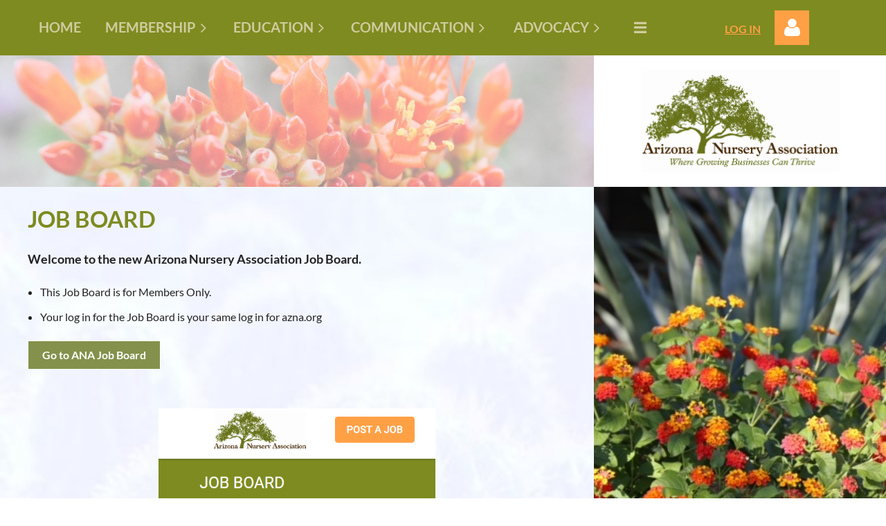

--- FILE ---
content_type: text/html; charset=utf-8
request_url: https://www.azna.org/JOB-BOARD
body_size: 10211
content:
<!DOCTYPE html>
<html lang="en" class="no-js ">
	<head id="Head1">
<meta name="viewport" content="width=device-width, initial-scale=1.0">
<link href="https://sf.wildapricot.org/BuiltTheme/casefile_lands_end.v3.0/current/ff33da00/Styles/combined.css" rel="stylesheet" type="text/css" /><link href="https://www.azna.org/resources/theme/customStyles.css?t=637840936015110000" rel="stylesheet" type="text/css" /><link href="https://www.azna.org/resources/theme/user.css?t=637839392100000000" rel="stylesheet" type="text/css" /><link href="https://live-sf.wildapricot.org/WebUI/built9.11.0-db59b40/scripts/public/react/index-84b33b4.css" rel="stylesheet" type="text/css" /><link href="https://live-sf.wildapricot.org/WebUI/built9.11.0-db59b40/css/shared/ui/shared-ui-compiled.css" rel="stylesheet" type="text/css" /><script type="text/javascript" language="javascript" id="idJavaScriptEnvironment">var bonaPage_BuildVer='9.11.0-db59b40';
var bonaPage_AdminBackendUrl = '/admin/';
var bonaPage_StatRes='https://live-sf.wildapricot.org/WebUI/';
var bonaPage_InternalPageType = { isUndefinedPage : false,isWebPage : true,isAdminPage : false,isDialogPage : false,isSystemPage : false,isErrorPage : false,isError404Page : false };
var bonaPage_PageView = { isAnonymousView : true,isMemberView : false,isAdminView : false };
var WidgetMode = 0;
var bonaPage_IsUserAnonymous = true;
var bonaPage_ThemeVer='ff33da00637839392100000000637840936015110000'; var bonaPage_ThemeId = 'casefile_lands_end.v3.0'; var bonaPage_ThemeVersion = '3.0';
var bonaPage_id='18220'; version_id='';
if (bonaPage_InternalPageType && (bonaPage_InternalPageType.isSystemPage || bonaPage_InternalPageType.isWebPage) && window.self !== window.top) { var success = true; try { var tmp = top.location.href; if (!tmp) { top.location = self.location; } } catch (err) { try { if (self != top) { top.location = self.location; } } catch (err) { try { if (self != top) { top = self; } success = false; } catch (err) { success = false; } } success = false; } if (!success) { window.onload = function() { document.open('text/html', 'replace'); document.write('<ht'+'ml><he'+'ad></he'+'ad><bo'+'dy><h1>Wrong document context!</h1></bo'+'dy></ht'+'ml>'); document.close(); } } }
try { function waMetricsGlobalHandler(args) { if (WA.topWindow.waMetricsOuterGlobalHandler && typeof(WA.topWindow.waMetricsOuterGlobalHandler) === 'function') { WA.topWindow.waMetricsOuterGlobalHandler(args); }}} catch(err) {}
 try { if (parent && parent.BonaPage) parent.BonaPage.implementBonaPage(window); } catch (err) { }
try { document.write('<style type="text/css"> .WaHideIfJSEnabled, .HideIfJSEnabled { display: none; } </style>'); } catch(err) {}
var bonaPage_WebPackRootPath = 'https://live-sf.wildapricot.org/WebUI/built9.11.0-db59b40/scripts/public/react/';</script><script type="text/javascript" language="javascript" src="https://live-sf.wildapricot.org/WebUI/built9.11.0-db59b40/scripts/shared/bonapagetop/bonapagetop-compiled.js" id="idBonaPageTop"></script><script type="text/javascript" language="javascript" src="https://live-sf.wildapricot.org/WebUI/built9.11.0-db59b40/scripts/public/react/index-84b33b4.js" id="ReactPublicJs"></script><script type="text/javascript" language="javascript" src="https://live-sf.wildapricot.org/WebUI/built9.11.0-db59b40/scripts/shared/ui/shared-ui-compiled.js" id="idSharedJs"></script><script type="text/javascript" language="javascript" src="https://live-sf.wildapricot.org/WebUI/built9.11.0-db59b40/General.js" id=""></script><script type="text/javascript" language="javascript" src="https://sf.wildapricot.org/BuiltTheme/casefile_lands_end.v3.0/current/ff33da00/Scripts/combined.js" id=""></script><title>Arizona Nursery Association - JOB BOARD</title>
<meta name="Keywords" content="Arizona Nursery Association, Tempe Arizona, nursery industry, professional trade organization, landscape, ornamental nursery plants, nursery growers, horticulture industry, plant something, agricultural business, growing careers, science and art of growing plants, plant conservation, landscape restoration, soil management, landscape and garden design, construction, landscape maintenance, arboriculture"/><link rel="shortcut icon" type="image/ico" href="/Resources/Pictures/favicon.ico"  /><link rel="search" type="application/opensearchdescription+xml" title="www.azna.org" href="/opensearch.ashx" /></head>
	<body id="PAGEID_18220" class="publicContentView LayoutSecondary">
<div class="mLayout layoutMain" id="mLayout">

<div class="mobilePanelContainer">
<div id="id_MobilePanel" data-componentId="MobilePanel" class="WaPlaceHolder  WaPlaceHolderWide WaPlaceHolderMobilePanel" style=""><div style=""><div id="id_HMBMtmv" class="WaGadgetOnly WaGadgetMobilePanel  gadgetStyleNone" style="" data-componentId="HMBMtmv" ><div class="mobilePanel">
	
	<div class="mobilePanelButton buttonMenu" title="Menu">Menu</div>
<div class="mobilePanelButton buttonLogin" title="Log in">Log in</div>
<div class="menuInner">
		<ul class="firstLevel">
<li class=" ">
	<div class="item">
		<a href="https://www.azna.org/" title="Home"><span>Home</span></a>
</div>
</li>
	
<li class=" dir">
	<div class="item">
		<a href="https://www.azna.org/MEMBERSHIP" title="MEMBERSHIP"><span>MEMBERSHIP</span></a>
<ul class="secondLevel">
<li class=" ">
	<div class="item">
		<a href="https://www.azna.org/JOIN-ANA" title="JOIN ANA"><span>JOIN ANA</span></a>
</div>
</li>
	
<li class=" ">
	<div class="item">
		<a href="https://www.azna.org/MEMBER-BENEFITS" title="MEMBER BENEFITS"><span>MEMBER BENEFITS</span></a>
</div>
</li>
	
<li class=" ">
	<div class="item">
		<a href="https://www.azna.org/Board-of-Directors" title="BOARD OF DIRECTORS"><span>BOARD OF DIRECTORS</span></a>
</div>
</li>
	
<li class=" ">
	<div class="item">
		<a href="https://www.azna.org/ANA-NIGHT-OUT" title="ANA NIGHT OUT"><span>ANA NIGHT OUT</span></a>
</div>
</li>
	
</ul>
</div>
</li>
	
<li class=" dir">
	<div class="item">
		<a href="https://www.azna.org/EDUCATION" title="EDUCATION"><span>EDUCATION</span></a>
<ul class="secondLevel">
<li class=" ">
	<div class="item">
		<a href="https://www.azna.org/SHADE" title="SHADE"><span>SHADE</span></a>
</div>
</li>
	
<li class=" ">
	<div class="item">
		<a href="https://www.azna.org/ACNP" title="ACNP"><span>ACNP</span></a>
</div>
</li>
	
<li class=" ">
	<div class="item">
		<a href="https://www.azna.org/PLANT-SOMETHING" title="PLANT SOMETHING"><span>PLANT SOMETHING</span></a>
</div>
</li>
	
<li class=" ">
	<div class="item">
		<a href="https://www.azna.org/TREE-GUIDE" title="TREE GUIDE"><span>TREE GUIDE</span></a>
</div>
</li>
	
<li class=" ">
	<div class="item">
		<a href="https://www.azna.org/OUR-HISTORY" title="OUR HISTORY"><span>OUR HISTORY</span></a>
</div>
</li>
	
</ul>
</div>
</li>
	
<li class=" dir">
	<div class="item">
		<a href="https://www.azna.org/COMMUNICATION" title="COMMUNICATION"><span>COMMUNICATION</span></a>
<ul class="secondLevel">
<li class=" dir">
	<div class="item">
		<a href="https://www.azna.org/MAGAZINE" title="MAGAZINE"><span>MAGAZINE</span></a>
<ul class="secondLevel">
<li class=" ">
	<div class="item">
		<a href="https://www.azna.org/MAGAZINE-ARCHIVES" title="MAGAZINE ARCHIVES"><span>MAGAZINE ARCHIVES</span></a>
</div>
</li>
	
</ul>
</div>
</li>
	
<li class=" ">
	<div class="item">
		<a href="https://www.azna.org/MEMBER-DIRECTORY-&amp;-BUYERS-GUIDE" title="MEMBER DIRECTORY &amp; BUYER&#39;S GUIDE"><span>MEMBER DIRECTORY &amp; BUYER&#39;S GUIDE</span></a>
</div>
</li>
	
<li class=" ">
	<div class="item">
		<a href="https://www.azna.org/CONTACT-US" title="CONTACT US"><span>CONTACT US</span></a>
</div>
</li>
	
</ul>
</div>
</li>
	
<li class=" dir">
	<div class="item">
		<a href="https://www.azna.org/ADVOCACY" title="ADVOCACY"><span>ADVOCACY</span></a>
<ul class="secondLevel">
<li class=" ">
	<div class="item">
		<a href="https://www.azna.org/AMERICAN-HORT" title="AMERICAN HORT"><span>AMERICAN HORT</span></a>
</div>
</li>
	
<li class=" ">
	<div class="item">
		<a href="https://www.azna.org/TAKE-ACTION" title="TAKE ACTION"><span>TAKE ACTION</span></a>
</div>
</li>
	
<li class=" ">
	<div class="item">
		<a href="https://www.azna.org/INDUSTRY-SCOPE" title="INDUSTRY SCOPE"><span>INDUSTRY SCOPE</span></a>
</div>
</li>
	
</ul>
</div>
</li>
	
<li class=" dir">
	<div class="item">
		<a href="https://www.azna.org/ANA-FOUNDATION" title="ANA FOUNDATION"><span>ANA FOUNDATION</span></a>
<ul class="secondLevel">
<li class=" ">
	<div class="item">
		<a href="https://www.azna.org/ABOUT-ANA-FUND" title="ABOUT ANA FUND"><span>ABOUT ANA FUND</span></a>
</div>
</li>
	
<li class=" ">
	<div class="item">
		<a href="https://www.azna.org/SCHOLARSHIPS" title="SCHOLARSHIPS"><span>SCHOLARSHIPS</span></a>
</div>
</li>
	
</ul>
</div>
</li>
	
<li class=" dir">
	<div class="item">
		<a href="https://www.azna.org/CAREERS" title="CAREERS"><span>CAREERS</span></a>
<ul class="secondLevel">
<li class="sel ">
	<div class="item">
		<a href="https://www.azna.org/JOB-BOARD" title="JOB BOARD"><span>JOB BOARD</span></a>
</div>
</li>
	
<li class=" ">
	<div class="item">
		<a href="https://www.azna.org/LAND-LOVERS" title="LAND LOVERS"><span>LAND LOVERS</span></a>
</div>
</li>
	
</ul>
</div>
</li>
	
<li class=" ">
	<div class="item">
		<a href="https://www.azna.org/page-18227" title="GROW POINT VODCAST"><span>GROW POINT VODCAST</span></a>
</div>
</li>
	
</ul>
	</div>

	<div class="loginInner">
<div class="loginContainerForm oAuthIsfalse">
<form method="post" action="https://www.azna.org/Sys/Login" id="id_HMBMtmv_form" class="generalLoginBox"  data-disableInAdminMode="true">
<input type="hidden" name="ReturnUrl" id="id_HMBMtmv_returnUrl" value="">
				<input type="hidden" name="browserData" id="id_HMBMtmv_browserField">
<div class="loginUserName">
<div class="loginUserNameTextBox">
		<input name="email" type="text" maxlength="100" placeholder="Email"  id="id_HMBMtmv_userName" tabindex="1" class="emailTextBoxControl"/>
	</div>
</div><div class="loginPassword">
<div class="loginPasswordTextBox">
		<input name="password" type="password" placeholder="Password" maxlength="50" id="id_HMBMtmv_password" tabindex="2" class="passwordTextBoxControl" autocomplete="off"/>
	</div>
</div> 
    <input id="g-recaptcha-invisible_HMBMtmv" name="g-recaptcha-invisible" value="recaptcha" type="hidden"/> 
    <div id="recapcha_placeholder_HMBMtmv" style="display:none"></div>
    <span id="idReCaptchaValidator_HMBMtmv" errorMessage="Please verify that you are not a robot" style="display:none" validatorType="method" ></span>
    <script>
        $("#idReCaptchaValidator_HMBMtmv").on( "wavalidate", function(event, validationResult) {
            if (grecaptcha.getResponse(widgetId_HMBMtmv).length == 0){
                grecaptcha.execute(widgetId_HMBMtmv);	
                validationResult.shouldStopValidation = true;
                return;
            }

            validationResult.result = true;
        });
  
            var widgetId_HMBMtmv;

            var onloadCallback_HMBMtmv = function() {
                // Renders the HTML element with id 'recapcha_placeholder_HMBMtmv' as a reCAPTCHA widget.
                // The id of the reCAPTCHA widget is assigned to 'widgetId_HMBMtmv'.
                widgetId_HMBMtmv = grecaptcha.render('recapcha_placeholder_HMBMtmv', {
                'sitekey' : '6LfmM_UhAAAAAJSHT-BwkAlQgN0mMViOmaK7oEIV',
                'size': 'invisible',
                'callback': function(){
                    document.getElementById('g-recaptcha-invisible_HMBMtmv').form.submit();
                },
                'theme' : 'light'
            });
        };
    </script>
	
    <script src="https://www.google.com/recaptcha/api.js?onload=onloadCallback_HMBMtmv&render=explicit" async defer></script>

 <div class="loginActionRememberMe">
		<input id="id_HMBMtmv_rememberMe" type="checkbox" name="rememberMe" tabindex="3" class="rememberMeCheckboxControl"/>
		<label for="id_HMBMtmv_rememberMe">Remember me</label>
	</div>
<div class="loginPasswordForgot">
		<a href="https://www.azna.org/Sys/ResetPasswordRequest">Forgot password</a>
	</div>
<div class="loginAction">
	<input type="submit" name="ctl03$ctl02$loginViewControl$loginControl$Login" value="Log in" id="id_HMBMtmv_loginAction" onclick="if (!browserInfo.clientCookiesEnabled()) {alert('Warning: browser cookies disabled. Please enable them to use this website.'); return false;}" tabindex="4" class="loginButton loginButtonControl"/>
</div></form></div>
</div>

</div>

<script type="text/javascript">

jq$(function()
{
	var gadget = jq$('#id_HMBMtmv'),
		menuContainer = gadget.find('.menuInner'),
		loginContainer = gadget.find('.loginInner');

	gadget.find('.buttonMenu').on("click",function()
	{
		menuContainer.toggle();
		loginContainer.hide();
		jq$(this).toggleClass('active');
        jq$('.buttonLogin').removeClass('active');
		return false;
	});

	gadget.find('.buttonLogin').on("click",function()
	{
		loginContainer.toggle();
		menuContainer.hide();
		jq$(this).toggleClass('active');
        jq$('.buttonMenu').removeClass('active');
		return false;
	});

	gadget.find('.mobilePanel').on("click",function(event)
	{
        if( !(jq$(event.target).parents('.loginInner').size() || event.target.className == 'loginInner') )
        {
            menuContainer.hide();
            loginContainer.hide();
            jq$('.buttonLogin').removeClass('active');
            jq$('.buttonMenu').removeClass('active');
        }

        event.stopPropagation();
	});

	jq$('body').on("click",function()
	{
		menuContainer.hide();
		loginContainer.hide();
		jq$('.buttonLogin').removeClass('active');
        jq$('.buttonMenu').removeClass('active');
	});


	// login
	var browserField = document.getElementById('id_HMBMtmv' + '_browserField');

	if (browserField)
	{
		browserField.value = browserInfo.getBrowserCapabilitiesData();
	}

	jq$('#id_HMBMtmv' + '_form').FormValidate();
	jq$('.WaGadgetMobilePanel form').attr('data-disableInAdminMode', 'false');

});

</script></div></div>
</div></div>

		<!-- header zone -->
		<div class="zonePlace zoneHeader1">
<div id="id_Header" data-componentId="Header" class="WaPlaceHolder  WaPlaceHolderWide WaPlaceHolderHeader" style="background-color:#7E8B20;"><div style=""><div id="id_k6jdYK2" class="WaGadgetFirst WaGadgetContent  gadgetStyleNone" style="height:1px;" data-componentId="bJhmhLt" ><div class="gadgetStyleBody gadgetContentEditableArea" style="" data-editableArea="0" data-areaHeight="auto">
<p><br></p></div>
<script type="text/javascript">if (window.WA) { new WaContentGadgetResizer({ id: 'id_k6jdYK2' }); }</script>
</div><div id="id_cQu22zU" data-componentId="cQu22zU" class="WaLayoutContainer" style="margin-top:-5px;margin-right:40px;margin-bottom:10px;margin-left:40px;"><table cellspacing="0" cellpadding="0" class="WaLayoutTable" style=""><tr data-componentId="cQu22zU_row" class="WaLayoutRow"><td id="id_n8YomxD" data-componentId="n8YomxD" class="WaLayoutItem" style="width:75%;"><div id="id_hmOjdoa" class="WaLayoutPlaceHolder placeHolderContainer" data-componentId="hmOjdoa" style=""><div style="padding-bottom:20px;"><div id="id_6NfRKGL" class="WaGadgetOnly WaGadgetMenuHorizontal  HorizontalMenuStyle002" style="" data-componentId="WWAOL7X" ><div class="stickyMenu">
	<div class="menuBackground"></div>
	<div class="menuInner">
		<ul class="firstLevel">
<li class=" ">
	<div class="item">
		<a href="https://www.azna.org/" title="Home"><span>Home</span></a>
</div>
</li>
	
<li class=" dir">
	<div class="item">
		<a href="https://www.azna.org/MEMBERSHIP" title="MEMBERSHIP"><span>MEMBERSHIP</span></a>
<ul class="secondLevel">
<li class=" ">
	<div class="item">
		<a href="https://www.azna.org/JOIN-ANA" title="JOIN ANA"><span>JOIN ANA</span></a>
</div>
</li>
	
<li class=" ">
	<div class="item">
		<a href="https://www.azna.org/MEMBER-BENEFITS" title="MEMBER BENEFITS"><span>MEMBER BENEFITS</span></a>
</div>
</li>
	
<li class=" ">
	<div class="item">
		<a href="https://www.azna.org/Board-of-Directors" title="BOARD OF DIRECTORS"><span>BOARD OF DIRECTORS</span></a>
</div>
</li>
	
<li class=" ">
	<div class="item">
		<a href="https://www.azna.org/ANA-NIGHT-OUT" title="ANA NIGHT OUT"><span>ANA NIGHT OUT</span></a>
</div>
</li>
	
</ul>
</div>
</li>
	
<li class=" dir">
	<div class="item">
		<a href="https://www.azna.org/EDUCATION" title="EDUCATION"><span>EDUCATION</span></a>
<ul class="secondLevel">
<li class=" ">
	<div class="item">
		<a href="https://www.azna.org/SHADE" title="SHADE"><span>SHADE</span></a>
</div>
</li>
	
<li class=" ">
	<div class="item">
		<a href="https://www.azna.org/ACNP" title="ACNP"><span>ACNP</span></a>
</div>
</li>
	
<li class=" ">
	<div class="item">
		<a href="https://www.azna.org/PLANT-SOMETHING" title="PLANT SOMETHING"><span>PLANT SOMETHING</span></a>
</div>
</li>
	
<li class=" ">
	<div class="item">
		<a href="https://www.azna.org/TREE-GUIDE" title="TREE GUIDE"><span>TREE GUIDE</span></a>
</div>
</li>
	
<li class=" ">
	<div class="item">
		<a href="https://www.azna.org/OUR-HISTORY" title="OUR HISTORY"><span>OUR HISTORY</span></a>
</div>
</li>
	
</ul>
</div>
</li>
	
<li class=" dir">
	<div class="item">
		<a href="https://www.azna.org/COMMUNICATION" title="COMMUNICATION"><span>COMMUNICATION</span></a>
<ul class="secondLevel">
<li class=" dir">
	<div class="item">
		<a href="https://www.azna.org/MAGAZINE" title="MAGAZINE"><span>MAGAZINE</span></a>
<ul class="secondLevel">
<li class=" ">
	<div class="item">
		<a href="https://www.azna.org/MAGAZINE-ARCHIVES" title="MAGAZINE ARCHIVES"><span>MAGAZINE ARCHIVES</span></a>
</div>
</li>
	
</ul>
</div>
</li>
	
<li class=" ">
	<div class="item">
		<a href="https://www.azna.org/MEMBER-DIRECTORY-&amp;-BUYERS-GUIDE" title="MEMBER DIRECTORY &amp; BUYER&#39;S GUIDE"><span>MEMBER DIRECTORY &amp; BUYER&#39;S GUIDE</span></a>
</div>
</li>
	
<li class=" ">
	<div class="item">
		<a href="https://www.azna.org/CONTACT-US" title="CONTACT US"><span>CONTACT US</span></a>
</div>
</li>
	
</ul>
</div>
</li>
	
<li class=" dir">
	<div class="item">
		<a href="https://www.azna.org/ADVOCACY" title="ADVOCACY"><span>ADVOCACY</span></a>
<ul class="secondLevel">
<li class=" ">
	<div class="item">
		<a href="https://www.azna.org/AMERICAN-HORT" title="AMERICAN HORT"><span>AMERICAN HORT</span></a>
</div>
</li>
	
<li class=" ">
	<div class="item">
		<a href="https://www.azna.org/TAKE-ACTION" title="TAKE ACTION"><span>TAKE ACTION</span></a>
</div>
</li>
	
<li class=" ">
	<div class="item">
		<a href="https://www.azna.org/INDUSTRY-SCOPE" title="INDUSTRY SCOPE"><span>INDUSTRY SCOPE</span></a>
</div>
</li>
	
</ul>
</div>
</li>
	
<li class=" dir">
	<div class="item">
		<a href="https://www.azna.org/ANA-FOUNDATION" title="ANA FOUNDATION"><span>ANA FOUNDATION</span></a>
<ul class="secondLevel">
<li class=" ">
	<div class="item">
		<a href="https://www.azna.org/ABOUT-ANA-FUND" title="ABOUT ANA FUND"><span>ABOUT ANA FUND</span></a>
</div>
</li>
	
<li class=" ">
	<div class="item">
		<a href="https://www.azna.org/SCHOLARSHIPS" title="SCHOLARSHIPS"><span>SCHOLARSHIPS</span></a>
</div>
</li>
	
</ul>
</div>
</li>
	
<li class=" dir">
	<div class="item">
		<a href="https://www.azna.org/CAREERS" title="CAREERS"><span>CAREERS</span></a>
<ul class="secondLevel">
<li class="sel ">
	<div class="item">
		<a href="https://www.azna.org/JOB-BOARD" title="JOB BOARD"><span>JOB BOARD</span></a>
</div>
</li>
	
<li class=" ">
	<div class="item">
		<a href="https://www.azna.org/LAND-LOVERS" title="LAND LOVERS"><span>LAND LOVERS</span></a>
</div>
</li>
	
</ul>
</div>
</li>
	
<li class=" ">
	<div class="item">
		<a href="https://www.azna.org/page-18227" title="GROW POINT VODCAST"><span>GROW POINT VODCAST</span></a>
</div>
</li>
	
</ul>
	</div>
</div>

<script type="text/javascript">
	jq$(function() {
		WebFont.load({
			custom: {
				families: ['Lato', 'Lato']
			},
			active: function(){
				resizeMenu();
			}
		});

		var gadgetHorMenu = jq$('#id_6NfRKGL'),
			gadgetHorMenuContainer = gadgetHorMenu.find('.menuInner'),
			firstLevelMenu = gadgetHorMenu.find('ul.firstLevel'),
			holderInitialMenu = firstLevelMenu.children(),
			outsideItems = null,
			phantomElement = '<li class="phantom"><div class="item"><a href="#"><span>&#x2261;</span></a><ul class="secondLevel"></ul></div></li>',
			placeHolder = gadgetHorMenu.parents('.WaLayoutPlaceHolder'),
			placeHolderId = placeHolder && placeHolder.attr('data-componentId'),
			mobileState = false,
			isTouchSupported = !!(('ontouchstart' in window) || (window.DocumentTouch && document instanceof DocumentTouch) || (navigator.msPointerEnabled && navigator.msMaxTouchPoints));


		function resizeMenu()
		{
			var i,
				len,
				fitMenuWidth = 0,
				menuItemPhantomWidth = 80;

			firstLevelMenu.html(holderInitialMenu).removeClass('adapted').css({ width: 'auto' }); // restore initial menu

			if (firstLevelMenu.width() > gadgetHorMenuContainer.width()) { // if menu oversize
				menuItemPhantomWidth = firstLevelMenu.addClass('adapted').append(phantomElement).children('.phantom').width();

				for (i = 0, len = holderInitialMenu.size(); i <= len; i++) {
					fitMenuWidth += jq$(holderInitialMenu.get(i)).width();

					if (fitMenuWidth + menuItemPhantomWidth > gadgetHorMenuContainer.width()) {
						outsideItems = firstLevelMenu.children(':gt('+(i-1)+'):not(.phantom)').remove();
						firstLevelMenu.find('.phantom > .item > ul').append( outsideItems);
						gadgetHorMenuContainer.css('overflow','visible');
						break;
					}
				}
				gadgetHorMenu.find('.phantom > .item > a').click(function() { return false; });
			}

			disableFirstTouch();

			firstLevelMenu.css('width', ''); // restore initial menu width
			firstLevelMenu.children().removeClass('last-child').eq(-1).addClass('last-child'); // add last-child mark
		}

		jq$(window).resize(function() {
			resizeMenu();
		});

		jq$(window).bind('mousewheel', function(event) {
			if (event.originalEvent.wheelDelta >= 0) {
				resizeMenu();
			}
		});

		function onLayoutColumnResized(sender, args) {
			args = args || {};

			if (placeHolderId && (placeHolderId == args.leftColPlaceHolderId || placeHolderId == args.rightColPlaceHolderId)) {
				resizeMenu();
			}
		}

		function onSidebarResized() {
			resizeMenu();
		}

		BonaPage.addPageStateHandler(BonaPage.PAGE_PARSED, function() { WA.Gadgets.LayoutColumnResized.addHandler(onLayoutColumnResized); });
		BonaPage.addPageStateHandler(BonaPage.PAGE_UNLOADED, function() { WA.Gadgets.LayoutColumnResized.removeHandler(onLayoutColumnResized); });
		BonaPage.addPageStateHandler(BonaPage.PAGE_PARSED, function() { WA.Gadgets.SidebarResized.addHandler(onSidebarResized); });
		BonaPage.addPageStateHandler(BonaPage.PAGE_UNLOADED, function() { WA.Gadgets.SidebarResized.removeHandler(onSidebarResized); });

        function disableFirstTouch()
        {
          if (!isTouchSupported) return;

          jq$('#id_6NfRKGL').find('.menuInner li.dir > .item > a').on('click', function(event) {
            if (!this.touchCounter)
              this.touchCounter = 0;

            if (this.touchCounter >= 1) {
              this.touchCounter = 0;
              return true;
            }

            this.touchCounter++;

            if (!mobileState) {
              WA.stopEventDefault(event);
            }
          });

          jq$('#id_6NfRKGL').find('.menuInner li.dir > .item > a').on('mouseout', function(event) {
            if (!this.touchCounter)
              this.touchCounter = 0;
            this.touchCounter = 0;
          });
        }

        disableFirstTouch();

	});
</script></div></div></div></td><td style="" data-componentId="n8YomxD_separator" class="WaLayoutSeparator"><div style="width: inherit;"></div></td><td id="id_nbsfuHo" data-componentId="nbsfuHo" class="WaLayoutItem" style="width:14%;"><div id="id_hALELOy" class="WaLayoutPlaceHolder placeHolderContainer" data-componentId="hALELOy" style=""><div style="padding-bottom:20px;"><div id="id_zB6yaXq" class="WaGadgetOnly WaGadgetContent  gadgetStyleNone" style="" data-componentId="zB6yaXq" ><div class="gadgetStyleBody gadgetContentEditableArea" style="padding-top:10px;padding-right:20px;" data-editableArea="0" data-areaHeight="auto">
<p align="right"><a href="/Sys/Login" target="_blank">LOG IN</a></p></div>
</div></div></div></td><td style="" data-componentId="nbsfuHo_separator" class="WaLayoutSeparator"><div style="width: inherit;"></div></td><td id="id_HaCpnx2" data-componentId="HaCpnx2" class="WaLayoutItem" style="width:10%;"><div id="id_OJyqkZl" class="WaLayoutPlaceHolder placeHolderContainer" data-componentId="OJyqkZl" style=""><div style="padding-bottom:20px;"><div id="id_38jHNwt" class="WaGadgetOnly WaGadgetLoginForm  LoginFormStyle001" style="margin-top:-5px;" data-componentId="38jHNwt" ><div class="loginContainer alignLeft">
  <div class="loginContainerInner">
    <a id="id_38jHNwt_loginLink" class="loginLink">Log in</a>
    <div id="id_38jHNwt_loginContainer" class="loginPanel">
      <div class="loginContainerForm oAuthIsfalse">
        <div class="loginContainerFormInner">
          <form method="post" action="https://www.azna.org/Sys/Login" id="id_38jHNwt_form" class="generalLoginBox"  data-disableInAdminMode="true">
<input type="hidden" name="ReturnUrl" id="id_38jHNwt_returnUrl" value="">
            <input type="hidden" name="CurrentUrl" id="id_38jHNwt_currentUrl" value="/JOB-BOARD">
            <input type="hidden" name="browserData" id="id_38jHNwt_browserField">
            <div class="loginUserName">
<div class="loginUserNameTextBox">
		<input name="email" type="text" maxlength="100" placeholder="Email"  id="id_38jHNwt_userName" tabindex="1" class="emailTextBoxControl"/>
	</div>
</div><div class="loginPassword">
    <div class="loginPasswordTextBox">
		<div class="password-wrapper">
			<input 
				name="password" 
				type="password" 
placeholder="Password" 
				maxlength="50" 
				id="id_38jHNwt_password" 
				tabindex="2" 
				class="passwordTextBoxControl" 
				autocomplete="off"
			/>
			<i class="fa fa-eye-slash toggle-password" toggle="#id_38jHNwt_password"></i>
		</div>
    </div>
</div>
<script>
  if (!window.__passwordToggleInitialized) {
    window.__passwordToggleInitialized = true;

    $(document).ready(function () {
      $('.toggle-password').each(function () {
        const $icon = $(this);
        const selector = $icon.attr('toggle');
        if (!selector) return;

        const $input = selector.startsWith('#') ? $(selector) : $('#' + selector);
        if (!$input.length) return;

        $icon.on('click', function () {
          try {
            const inputEl = $input[0];
            const currentType = inputEl.getAttribute('type');

            if (currentType === 'password') {
              inputEl.setAttribute('type', 'text');
              $icon.removeClass('fa-eye-slash').addClass('fa-eye');
            } else {
              inputEl.setAttribute('type', 'password');
              $icon.removeClass('fa-eye').addClass('fa-eye-slash');
            }
          } catch (err) {
            console.warn('Password toggle error:', err.message);
          }
        });
      });
    });
  }
</script>
	  
             
    <input id="g-recaptcha-invisible_38jHNwt" name="g-recaptcha-invisible" value="recaptcha" type="hidden"/> 
    <div id="recapcha_placeholder_38jHNwt" style="display:none"></div>
    <span id="idReCaptchaValidator_38jHNwt" errorMessage="Please verify that you are not a robot" style="display:none" validatorType="method" ></span>
    <script>
        $("#idReCaptchaValidator_38jHNwt").on( "wavalidate", function(event, validationResult) {
            if (grecaptcha.getResponse(widgetId_38jHNwt).length == 0){
                grecaptcha.execute(widgetId_38jHNwt);	
                validationResult.shouldStopValidation = true;
                return;
            }

            validationResult.result = true;
        });
  
            var widgetId_38jHNwt;

            var onloadCallback_38jHNwt = function() {
                // Renders the HTML element with id 'recapcha_placeholder_38jHNwt' as a reCAPTCHA widget.
                // The id of the reCAPTCHA widget is assigned to 'widgetId_38jHNwt'.
                widgetId_38jHNwt = grecaptcha.render('recapcha_placeholder_38jHNwt', {
                'sitekey' : '6LfmM_UhAAAAAJSHT-BwkAlQgN0mMViOmaK7oEIV',
                'size': 'invisible',
                'callback': function(){
                    document.getElementById('g-recaptcha-invisible_38jHNwt').form.submit();
                },
                'theme' : 'light'
            });
        };
    </script>
	
    <script src="https://www.google.com/recaptcha/api.js?onload=onloadCallback_38jHNwt&render=explicit" async defer></script>

  
      <div class="loginActionRememberMe">
		<input id="id_38jHNwt_rememberMe" type="checkbox" name="rememberMe" tabindex="3" class="rememberMeCheckboxControl"/>
		<label for="id_38jHNwt_rememberMe">Remember me</label>
	</div>
<div class="loginAction">
	<input type="submit" name="ctl03$ctl02$loginViewControl$loginControl$Login" value="Log in" id="id_38jHNwt_loginAction" onclick="if (!WA.isWidgetMode && !browserInfo.clientCookiesEnabled()) {alert('Warning: browser cookies disabled. Please enable them to use this website.'); return false;}" tabindex="4" class="loginButton loginButtonControl"/>
</div><div class="loginPasswordForgot">
		<a rel="nofollow" href="https://www.azna.org/Sys/ResetPasswordRequest">Forgot password</a>
	</div>
</form></div>
      </div>
    </div>
  </div>
</div>
<script>
  jq$(function() {
    var gadgetId = jq$('#id_38jHNwt'),
        containerBox = gadgetId.find('.loginPanel'),
        loginLink = gadgetId.find('.loginLink'),
        transitionTime = 300;

    containerBox.isOpening = false;

    loginLink.on('click', function(e) {
      if (containerBox.css("visibility") == 'visible') {
        loginLink.removeClass('hover');
        containerBox.animate({ 'opacity': '0' }, transitionTime, function() {
          containerBox.css('visibility','hidden');
          containerBox.css('display','none');
        });
      } else {
        loginLink.addClass('hover');
        containerBox.isOpening = true;
        containerBox.css('display','block');
        containerBox.css('visibility','visible');
        containerBox.animate({ 'opacity': '1' }, transitionTime, function() {
          containerBox.isOpening = false;
        });
      }
    });

    containerBox.on('click', function(e) { e.stopPropagation(); });

    jq$('body').on('click',function() {
      if (containerBox.css("visibility") == 'visible' && !containerBox.isOpening) {
        loginLink.removeClass('hover');
        containerBox.animate({ 'opacity': '0' }, transitionTime, function() {
          containerBox.css('visibility','hidden');
          containerBox.css('display','none');
        });
      }
    });

    var browserField = document.getElementById('id_38jHNwt' + '_browserField');

    if (browserField) {
      browserField.value = browserInfo.getBrowserCapabilitiesData();
    }

    jq$('#id_38jHNwt' + '_form').FormValidate();
    jq$('.WaGadgetLoginForm form').attr('data-disableInAdminMode', 'false');
  });
</script>
</div></div></div></td></tr></table> </div><div id="id_LcShFwA" data-componentId="LcShFwA" class="WaLayoutContainer" style="margin-top:-15px;"><table cellspacing="0" cellpadding="0" class="WaLayoutTable" style=""><tr data-componentId="LcShFwA_row" class="WaLayoutRow"><td id="id_wOuYury" data-componentId="wOuYury" class="WaLayoutItem" style="width:67%;"><div id="id_Tu7a7L9" class="WaLayoutPlaceHolder placeHolderContainer" data-componentId="Tu7a7L9" style=""><div style=""><div id="id_vw6lYIY" class="WaGadgetOnly WaGadgetContent  gadgetStyleNone" style="background-image:url(&#39;/resources/2022 MARCH WEBSITE REFRESH/template standard header Orange buds transparent 56 percent.jpg&#39;);background-repeat:no-repeat;background-position:center center;background-size:cover;height:200px;" data-componentId="vw6lYIY" ><div class="gadgetStyleBody gadgetContentEditableArea" style="padding-right:60px;" data-editableArea="0" data-areaHeight="auto">
<p><br></p></div>
<script type="text/javascript">if (window.WA) { new WaContentGadgetResizer({ id: 'id_vw6lYIY' }); }</script>
</div></div></div></td><td style="" data-componentId="wOuYury_separator" class="WaLayoutSeparator"><div style="width: inherit;"></div></td><td id="id_ZNuFTfT" data-componentId="ZNuFTfT" class="WaLayoutItem" style="width:33%;"><div id="id_cNDkWw5" class="WaLayoutPlaceHolder placeHolderContainer" data-componentId="cNDkWw5" style=""><div style=""><div id="id_7UBXzlQ" class="WaGadgetOnly WaGadgetContent  gadgetStyleNone" style="background-color:#FFFFFF;height:200px;" data-componentId="7UBXzlQ" ><div class="gadgetStyleBody gadgetContentEditableArea" style="padding-top:20px;" data-editableArea="0" data-areaHeight="auto">
<p align="center"><a href="/" target="_blank"><img src="/resources/2022%20MARCH%20WEBSITE%20REFRESH/ANA_Logo.JPG" alt="" title="" border="0" width="287" height="149"></a><br></p></div>
<script type="text/javascript">if (window.WA) { new WaContentGadgetResizer({ id: 'id_7UBXzlQ' }); }</script>
</div></div></div></td></tr></table> </div><div id="id_kEgJ2Ok" data-componentId="rKg5q9M" class="WaLayoutContainer" style=""><table cellspacing="0" cellpadding="0" class="WaLayoutTable" style=""><tr data-componentId="kEgJ2Ok_row" class="WaLayoutRow"><td id="id_NUZNxOW" data-componentId="afQjTXT" class="WaLayoutItem" style="width:100%;"></td></tr></table> </div><div id="id_j9hDEaU" data-componentId="j9hDEaU" class="WaLayoutContainerLast" style="margin-top:-10px;margin-bottom:-10px;background-image:url('/resources/2022 MARCH WEBSITE REFRESH/CACTI SATURATED.jpg');background-repeat:no-repeat;background-position:center center;background-size:cover;"><table cellspacing="0" cellpadding="0" class="WaLayoutTable" style=""><tr data-componentId="j9hDEaU_row" class="WaLayoutRow"><td id="id_Y1UQjxI" data-componentId="Y1UQjxI" class="WaLayoutItem" style="width:67%;"><div id="id_VnNdLCl" class="WaLayoutPlaceHolder placeHolderContainer" data-componentId="VnNdLCl" style=""><div style=""><div id="id_UQL6DuQ" class="WaGadgetOnly WaGadgetContent  gadgetStyleNone" style="" data-componentId="UQL6DuQ" ><div class="gadgetStyleBody gadgetContentEditableArea" style="padding-top:25px;padding-right:40px;padding-bottom:25px;padding-left:40px;" data-editableArea="0" data-areaHeight="auto">
<h1><font color="#7E8B20" style="font-size: 33px;"><strong>JOB BOARD</strong></font></h1>

<p><font style="font-size: 18px;"><strong>Welcome to the new Arizona Nursery Association Job Board.</strong></font></p>

<ul style="line-height: 36px;">
  <li>This Job Board is for Members Only.</li>

  <li>Your log in for the Job Board is your same log in for azna.org</li>
</ul>

<a href="https://azna.mcjobboard.net/jobs" target="_blank" class="stylizedButton buttonStyle004">Go to ANA Job Board</a>

<p><br></p><p align="center"><a href="https://azna.mcjobboard.net/jobs" target="_blank"><img src="/resources/2022%20MARCH%20WEBSITE%20REFRESH/azna%20job%20board.png" alt="" title="" border="0" width="400" height="179"></a><br></p></div>
</div></div></div></td><td style="" data-componentId="Y1UQjxI_separator" class="WaLayoutSeparator"><div style="width: inherit;"></div></td><td id="id_XPHLkTj" data-componentId="XPHLkTj" class="WaLayoutItem" style="width:33%;"><div id="id_zp8U2cF" class="WaLayoutPlaceHolder placeHolderContainer" data-componentId="zp8U2cF" style=""><div style=""><div id="id_pL2FqqS" class="WaGadgetOnly WaGadgetContent  gadgetStyleNone" style="background-image:url(&#39;/resources/2022 MARCH WEBSITE REFRESH/CAREERS  image028.jpg&#39;);background-repeat:no-repeat;background-position:center center;background-size:cover;background-color:transparent;height:550px;" data-componentId="pL2FqqS" ><div class="gadgetStyleBody gadgetContentEditableArea" style="" data-editableArea="0" data-areaHeight="auto">
<h1><br></h1></div>
<script type="text/javascript">if (window.WA) { new WaContentGadgetResizer({ id: 'id_pL2FqqS' }); }</script>
</div></div></div></td></tr></table> </div></div>
</div></div>
		<div class="zonePlace zoneHeader2">
<div id="id_Header1" data-componentId="Header1" class="WaPlaceHolder WaPlaceHolderHeader1" style=""><div style="padding-top:8px;"><div id="id_vlh3xHd" data-componentId="AzykZu9" class="WaLayoutContainerOnly" style=""><table cellspacing="0" cellpadding="0" class="WaLayoutTable" style=""><tr data-componentId="vlh3xHd_row" class="WaLayoutRow"><td id="id_N5sM6af" data-componentId="Owshiiu" class="WaLayoutItem" style="width:100%;"></td></tr></table> </div></div>
</div></div>
		<div class="zonePlace zoneHeader3">
</div>
		<!-- /header zone -->

<!-- content zone -->
	<div class="zonePlace zoneContent">
</div>
	<div class="zonePlace zoneContent">
</div>
	<div class="zonePlace zoneContent">
</div>
	<div class="zonePlace zoneContent">
</div>
	<div class="zonePlace zoneContent">
</div>
	<!-- /content zone -->

<!-- footer zone -->
		<div class="zonePlace zoneFooter1">
<div id="id_Footer" data-componentId="Footer" class="WaPlaceHolder WaPlaceHolderFooter" style="background-color:transparent;"><div style=""><div id="id_EO7VBZ7" data-componentId="JSQ7fDn" class="WaLayoutContainerOnly" style=""><table cellspacing="0" cellpadding="0" class="WaLayoutTable" style=""><tr data-componentId="EO7VBZ7_row" class="WaLayoutRow"><td id="id_VZ2Rt1R" data-componentId="W7HApyL" class="WaLayoutItem" style="width:100%;"></td></tr></table> </div></div>
</div></div>
		<div class="zonePlace zoneFooter2">
</div>
		<div class="zonePlace zoneFooter3">
<div id="id_Footer2" data-componentId="Footer2" class="WaPlaceHolder  WaPlaceHolderWide WaPlaceHolderFooter2" style="background-color:#7E8B20;"><div style=""><div id="id_kO5BVHF" data-componentId="mzSLdWG" class="WaLayoutContainerOnly" style=""><table cellspacing="0" cellpadding="0" class="WaLayoutTable" style=""><tr data-componentId="kO5BVHF_row" class="WaLayoutRow"><td id="id_iI6WEJ2" data-componentId="znzV85W" class="WaLayoutItem" style="width:5%;"><div id="id_LV4LlpL" class="WaLayoutPlaceHolder placeHolderContainer" data-componentId="9exRKLc" style=""><div style=""><div id="id_PG7xl8F" class="WaGadgetOnly WaGadgetContent  gadgetStyleNone" style="" data-componentId="cKGm7EE" ><div class="gadgetStyleBody gadgetContentEditableArea" style="" data-editableArea="0" data-areaHeight="auto">
</div>
</div></div></div></td><td style="" data-componentId="znzV85W_separator" class="WaLayoutSeparator"><div style="width: inherit;"></div></td><td id="id_HYTJxXO" data-componentId="dE3dlCM" class="WaLayoutItem" style="width:32%;"><div id="id_HFrKFv5" class="WaLayoutPlaceHolder placeHolderContainer" data-componentId="9PCPXT1" style=""><div style=""><div id="id_vk86zIK" class="WaGadgetOnly WaGadgetContent  gadgetStyle002" style="margin-right:30px;margin-left:30px;" data-componentId="suSd6sN" ><div class="gadgetStyleBody gadgetContentEditableArea" style="padding-top:20px;padding-right:20px;padding-bottom:20px;padding-left:20px;" data-editableArea="0" data-areaHeight="auto">
<p><font><strong><font style="font-size: 24px;" color="#ffffff">Arizona Nursery Association<br></font></strong><font style="font-size: 20px;"><font color="#ffffff">1710 W Ranch Rd, Suite 202<br>
Tempe, AZ 85284</font><br>
<font color="#FFFFFF"><font face="Helvetica">(480) 9</font>66-1610</font></font></font></p>

<p><a href="mailto:info@azna.org"><font color="#FFFFFF" style="font-size: 20px;"><font face="inherit">info@azna.org</font></font></a></p></div>
</div></div></div></td><td style="" data-componentId="dE3dlCM_separator" class="WaLayoutSeparator"><div style="width: inherit;"></div></td><td id="id_Uo7vwd8" data-componentId="pcLMw6O" class="WaLayoutItem" style="width:26%;"><div id="id_S8kkQF7" class="WaLayoutPlaceHolder placeHolderContainer" data-componentId="HePmN4i" style=""><div style=""><div id="id_x5eCZ1n" class="WaGadgetFirst WaGadgetSiteSearch  searchStyle001" style="margin-top:50px;margin-bottom:20px;" data-componentId="UtLkmgm" ><div class="gadgetStyleBody " style="padding-left:30px;"  data-areaHeight="auto">
<div class="searchBoxOuter alignCenter">
		<div class="searchBox">
<form method="post" action="https://www.azna.org/Sys/Search" id="id_x5eCZ1n_form" class="generalSearchBox"  data-disableInAdminMode="true">
<span class="searchBoxFieldContainer">
				<input class="searchBoxField" type="text" name="searchString" id="idid_x5eCZ1n_searchBox" value="" maxlength="300" autocomplete="off" placeholder="Enter search string">
				<a class="searchBoxButton" id="idid_x5eCZ1n_searchButton">Search</a>
			</span>
<div class="autoSuggestionBox" id="idid_x5eCZ1n_resultDiv"></div>
</form></div>
	</div>
	<script type="text/javascript">
		(function(){

			function init()
			{
				var model = {};
				model.gadgetId = 'idid_x5eCZ1n';
				model.searchBoxId = 'idid_x5eCZ1n_searchBox';
				model.searchBoxButton = 'idid_x5eCZ1n_searchButton';
				model.resultDivId = 'idid_x5eCZ1n_resultDiv';
				model.selectedTypes = '31';
				model.searchTemplate = 'https://www.azna.org/Sys/Search?q={0}&types={1}&page={2}';
				model.searchActionUrl = '/Sys/Search/DoSearch';
				model.GoToSearchPageTextTemplate = 'Search for &#39;{0}&#39;';
				model.autoSuggest = true;
				var WASiteSearch = new WASiteSearchGadget(model);
			}

			jq$(document).ready(init);
		}) ();
	</script>
</div>
</div><div id="id_CMTsgy4" class="WaGadgetLast WaGadgetLoginForm  LoginFormStyle001" style="margin-top:30px;" data-componentId="bB1KnfT" ><div class="loginContainer alignCenter">
  <div class="loginContainerInner">
    <a id="id_CMTsgy4_loginLink" class="loginLink">Log in</a>
    <div id="id_CMTsgy4_loginContainer" class="loginPanel">
      <div class="loginContainerForm oAuthIsfalse">
        <div class="loginContainerFormInner">
          <form method="post" action="https://www.azna.org/Sys/Login" id="id_CMTsgy4_form" class="generalLoginBox"  data-disableInAdminMode="true">
<input type="hidden" name="ReturnUrl" id="id_CMTsgy4_returnUrl" value="">
            <input type="hidden" name="CurrentUrl" id="id_CMTsgy4_currentUrl" value="/JOB-BOARD">
            <input type="hidden" name="browserData" id="id_CMTsgy4_browserField">
            <div class="loginUserName">
<div class="loginUserNameTextBox">
		<input name="email" type="text" maxlength="100" placeholder="Email"  id="id_CMTsgy4_userName" tabindex="1" class="emailTextBoxControl"/>
	</div>
</div><div class="loginPassword">
    <div class="loginPasswordTextBox">
		<div class="password-wrapper">
			<input 
				name="password" 
				type="password" 
placeholder="Password" 
				maxlength="50" 
				id="id_CMTsgy4_password" 
				tabindex="2" 
				class="passwordTextBoxControl" 
				autocomplete="off"
			/>
			<i class="fa fa-eye-slash toggle-password" toggle="#id_CMTsgy4_password"></i>
		</div>
    </div>
</div>
<script>
  if (!window.__passwordToggleInitialized) {
    window.__passwordToggleInitialized = true;

    $(document).ready(function () {
      $('.toggle-password').each(function () {
        const $icon = $(this);
        const selector = $icon.attr('toggle');
        if (!selector) return;

        const $input = selector.startsWith('#') ? $(selector) : $('#' + selector);
        if (!$input.length) return;

        $icon.on('click', function () {
          try {
            const inputEl = $input[0];
            const currentType = inputEl.getAttribute('type');

            if (currentType === 'password') {
              inputEl.setAttribute('type', 'text');
              $icon.removeClass('fa-eye-slash').addClass('fa-eye');
            } else {
              inputEl.setAttribute('type', 'password');
              $icon.removeClass('fa-eye').addClass('fa-eye-slash');
            }
          } catch (err) {
            console.warn('Password toggle error:', err.message);
          }
        });
      });
    });
  }
</script>
	  
             
    <input id="g-recaptcha-invisible_bB1KnfT" name="g-recaptcha-invisible" value="recaptcha" type="hidden"/> 
    <div id="recapcha_placeholder_bB1KnfT" style="display:none"></div>
    <span id="idReCaptchaValidator_bB1KnfT" errorMessage="Please verify that you are not a robot" style="display:none" validatorType="method" ></span>
    <script>
        $("#idReCaptchaValidator_bB1KnfT").on( "wavalidate", function(event, validationResult) {
            if (grecaptcha.getResponse(widgetId_bB1KnfT).length == 0){
                grecaptcha.execute(widgetId_bB1KnfT);	
                validationResult.shouldStopValidation = true;
                return;
            }

            validationResult.result = true;
        });
  
            var widgetId_bB1KnfT;

            var onloadCallback_bB1KnfT = function() {
                // Renders the HTML element with id 'recapcha_placeholder_bB1KnfT' as a reCAPTCHA widget.
                // The id of the reCAPTCHA widget is assigned to 'widgetId_bB1KnfT'.
                widgetId_bB1KnfT = grecaptcha.render('recapcha_placeholder_bB1KnfT', {
                'sitekey' : '6LfmM_UhAAAAAJSHT-BwkAlQgN0mMViOmaK7oEIV',
                'size': 'invisible',
                'callback': function(){
                    document.getElementById('g-recaptcha-invisible_bB1KnfT').form.submit();
                },
                'theme' : 'light'
            });
        };
    </script>
	
    <script src="https://www.google.com/recaptcha/api.js?onload=onloadCallback_bB1KnfT&render=explicit" async defer></script>

  
      <div class="loginActionRememberMe">
		<input id="id_CMTsgy4_rememberMe" type="checkbox" name="rememberMe" tabindex="3" class="rememberMeCheckboxControl"/>
		<label for="id_CMTsgy4_rememberMe">Remember me</label>
	</div>
<div class="loginAction">
	<input type="submit" name="ctl03$ctl02$loginViewControl$loginControl$Login" value="Log in" id="id_CMTsgy4_loginAction" onclick="if (!WA.isWidgetMode && !browserInfo.clientCookiesEnabled()) {alert('Warning: browser cookies disabled. Please enable them to use this website.'); return false;}" tabindex="4" class="loginButton loginButtonControl"/>
</div><div class="loginPasswordForgot">
		<a rel="nofollow" href="https://www.azna.org/Sys/ResetPasswordRequest">Forgot password</a>
	</div>
</form></div>
      </div>
    </div>
  </div>
</div>
<script>
  jq$(function() {
    var gadgetId = jq$('#id_CMTsgy4'),
        containerBox = gadgetId.find('.loginPanel'),
        loginLink = gadgetId.find('.loginLink'),
        transitionTime = 300;

    containerBox.isOpening = false;

    loginLink.on('click', function(e) {
      if (containerBox.css("visibility") == 'visible') {
        loginLink.removeClass('hover');
        containerBox.animate({ 'opacity': '0' }, transitionTime, function() {
          containerBox.css('visibility','hidden');
          containerBox.css('display','none');
        });
      } else {
        loginLink.addClass('hover');
        containerBox.isOpening = true;
        containerBox.css('display','block');
        containerBox.css('visibility','visible');
        containerBox.animate({ 'opacity': '1' }, transitionTime, function() {
          containerBox.isOpening = false;
        });
      }
    });

    containerBox.on('click', function(e) { e.stopPropagation(); });

    jq$('body').on('click',function() {
      if (containerBox.css("visibility") == 'visible' && !containerBox.isOpening) {
        loginLink.removeClass('hover');
        containerBox.animate({ 'opacity': '0' }, transitionTime, function() {
          containerBox.css('visibility','hidden');
          containerBox.css('display','none');
        });
      }
    });

    var browserField = document.getElementById('id_CMTsgy4' + '_browserField');

    if (browserField) {
      browserField.value = browserInfo.getBrowserCapabilitiesData();
    }

    jq$('#id_CMTsgy4' + '_form').FormValidate();
    jq$('.WaGadgetLoginForm form').attr('data-disableInAdminMode', 'false');
  });
</script>
</div></div></div></td><td style="" data-componentId="pcLMw6O_separator" class="WaLayoutSeparator"><div style="width: inherit;"></div></td><td id="id_PQGqhGs" data-componentId="S4CHT6a" class="WaLayoutItem" style="width:37%;"><div id="id_aytDpHs" class="WaLayoutPlaceHolder placeHolderContainer" data-componentId="kbHfDBE" style=""><div style=""><div id="id_EHUqfuW" class="WaGadgetFirst WaGadgetContent  gadgetStyleNone" style="" data-componentId="ivLPubb" ><div class="gadgetStyleBody gadgetContentEditableArea" style="" data-editableArea="0" data-areaHeight="auto">
<p><br></p></div>
</div><div id="id_PAjpQJF" class="WaGadget WaGadgetSocialProfile  socialProfileStyle003" style="margin-top:25px;margin-bottom:-20px;" data-componentId="LJKuFNw" ><div class="gadgetStyleBody " style=""  data-areaHeight="auto">
<ul class="orientationHorizontal  alignCenter" >


<li>
				<a href="https://www.facebook.com/AZNurseryAssoc/?ref=bookmarks" title="Facebook" class="Facebook" target="_blank"></a>
			</li>
<li>
				<a href="https://x.com/wildapricot" title="X" class="X" target="_blank"></a>
			</li>
		
</ul>

</div>
</div><div id="id_Xdfu7uw" class="WaGadgetLast WaGadgetContent  gadgetStyle002" style="margin-top:10px;" data-componentId="WzFL2LJ" ><div class="gadgetStyleBody gadgetContentEditableArea" style="" data-editableArea="0" data-areaHeight="auto">
<p align="center"><a href="/CONTACT-US" target="_blank" class="stylizedButton buttonStyle003">CONTACT US</a></p></div>
</div></div></div></td></tr></table> </div></div>
</div></div>

<div class="zonePlace zoneWAbranding">
				<div class="WABranding">
<div id="idFooterPoweredByContainer">
	<span id="idFooterPoweredByWA">
Powered by <a href="http://www.wildapricot.com" target="_blank">Wild Apricot</a> Membership Software</span>
</div>
</div>
			</div>

<!-- /footer zone -->

<div id="idCustomJsContainer" class="cnCustomJsContainer">
<!-- Global site tag (gtag.js) - Google Analytics -->
<script async src="https://www.googletagmanager.com/gtag/js?id=UA-137048859-1">
try
{
    
}
catch(err)
{}</script>
<script>
try
{
    
  window.dataLayer = window.dataLayer || [];
  function gtag(){dataLayer.push(arguments);}
  gtag('js', new Date());

  gtag('config', 'UA-137048859-1');

}
catch(err)
{}</script>
<script>
try
{
    
function removeLinks(links) {
    if (!arguments[0]) return;
    var a = arguments[0];

    $(".WaGadgetMenuHorizontal a:not(.wa-authenticateLoginLink), .WaGadgetMenuVertical a:not(.wa-authenticateLoginLink),.WaGadgetMobilePanel a:not(.wa-authenticateLoginLink)").each(function()     {
        var curhref=$(this).attr('href').split("/")[3];
        if         (
        (typeof(a)=='string' && a==curhref)||
        (typeof(a)=='object' && ($.inArray(curhref, a)>-1))
        )         {
            $(this).attr("href", "javascript:void(0)").css("cursor","context-menu");
        }
    });

}

removeLinks(["MEMBERSHIP","EDUCATION","COMMUNICATION","ADVOCACY","ANA-FOUNDATION","CAREERS"]);


}
catch(err)
{}</script></div>

</div></body>
</html>
<script type="text/javascript">if (window.BonaPage && BonaPage.setPageState) { BonaPage.setPageState(BonaPage.PAGE_PARSED); }</script>

--- FILE ---
content_type: text/html; charset=utf-8
request_url: https://www.google.com/recaptcha/api2/anchor?ar=1&k=6LfmM_UhAAAAAJSHT-BwkAlQgN0mMViOmaK7oEIV&co=aHR0cHM6Ly93d3cuYXpuYS5vcmc6NDQz&hl=en&v=9TiwnJFHeuIw_s0wSd3fiKfN&theme=light&size=invisible&anchor-ms=20000&execute-ms=30000&cb=564h23ivcrev
body_size: 48810
content:
<!DOCTYPE HTML><html dir="ltr" lang="en"><head><meta http-equiv="Content-Type" content="text/html; charset=UTF-8">
<meta http-equiv="X-UA-Compatible" content="IE=edge">
<title>reCAPTCHA</title>
<style type="text/css">
/* cyrillic-ext */
@font-face {
  font-family: 'Roboto';
  font-style: normal;
  font-weight: 400;
  font-stretch: 100%;
  src: url(//fonts.gstatic.com/s/roboto/v48/KFO7CnqEu92Fr1ME7kSn66aGLdTylUAMa3GUBHMdazTgWw.woff2) format('woff2');
  unicode-range: U+0460-052F, U+1C80-1C8A, U+20B4, U+2DE0-2DFF, U+A640-A69F, U+FE2E-FE2F;
}
/* cyrillic */
@font-face {
  font-family: 'Roboto';
  font-style: normal;
  font-weight: 400;
  font-stretch: 100%;
  src: url(//fonts.gstatic.com/s/roboto/v48/KFO7CnqEu92Fr1ME7kSn66aGLdTylUAMa3iUBHMdazTgWw.woff2) format('woff2');
  unicode-range: U+0301, U+0400-045F, U+0490-0491, U+04B0-04B1, U+2116;
}
/* greek-ext */
@font-face {
  font-family: 'Roboto';
  font-style: normal;
  font-weight: 400;
  font-stretch: 100%;
  src: url(//fonts.gstatic.com/s/roboto/v48/KFO7CnqEu92Fr1ME7kSn66aGLdTylUAMa3CUBHMdazTgWw.woff2) format('woff2');
  unicode-range: U+1F00-1FFF;
}
/* greek */
@font-face {
  font-family: 'Roboto';
  font-style: normal;
  font-weight: 400;
  font-stretch: 100%;
  src: url(//fonts.gstatic.com/s/roboto/v48/KFO7CnqEu92Fr1ME7kSn66aGLdTylUAMa3-UBHMdazTgWw.woff2) format('woff2');
  unicode-range: U+0370-0377, U+037A-037F, U+0384-038A, U+038C, U+038E-03A1, U+03A3-03FF;
}
/* math */
@font-face {
  font-family: 'Roboto';
  font-style: normal;
  font-weight: 400;
  font-stretch: 100%;
  src: url(//fonts.gstatic.com/s/roboto/v48/KFO7CnqEu92Fr1ME7kSn66aGLdTylUAMawCUBHMdazTgWw.woff2) format('woff2');
  unicode-range: U+0302-0303, U+0305, U+0307-0308, U+0310, U+0312, U+0315, U+031A, U+0326-0327, U+032C, U+032F-0330, U+0332-0333, U+0338, U+033A, U+0346, U+034D, U+0391-03A1, U+03A3-03A9, U+03B1-03C9, U+03D1, U+03D5-03D6, U+03F0-03F1, U+03F4-03F5, U+2016-2017, U+2034-2038, U+203C, U+2040, U+2043, U+2047, U+2050, U+2057, U+205F, U+2070-2071, U+2074-208E, U+2090-209C, U+20D0-20DC, U+20E1, U+20E5-20EF, U+2100-2112, U+2114-2115, U+2117-2121, U+2123-214F, U+2190, U+2192, U+2194-21AE, U+21B0-21E5, U+21F1-21F2, U+21F4-2211, U+2213-2214, U+2216-22FF, U+2308-230B, U+2310, U+2319, U+231C-2321, U+2336-237A, U+237C, U+2395, U+239B-23B7, U+23D0, U+23DC-23E1, U+2474-2475, U+25AF, U+25B3, U+25B7, U+25BD, U+25C1, U+25CA, U+25CC, U+25FB, U+266D-266F, U+27C0-27FF, U+2900-2AFF, U+2B0E-2B11, U+2B30-2B4C, U+2BFE, U+3030, U+FF5B, U+FF5D, U+1D400-1D7FF, U+1EE00-1EEFF;
}
/* symbols */
@font-face {
  font-family: 'Roboto';
  font-style: normal;
  font-weight: 400;
  font-stretch: 100%;
  src: url(//fonts.gstatic.com/s/roboto/v48/KFO7CnqEu92Fr1ME7kSn66aGLdTylUAMaxKUBHMdazTgWw.woff2) format('woff2');
  unicode-range: U+0001-000C, U+000E-001F, U+007F-009F, U+20DD-20E0, U+20E2-20E4, U+2150-218F, U+2190, U+2192, U+2194-2199, U+21AF, U+21E6-21F0, U+21F3, U+2218-2219, U+2299, U+22C4-22C6, U+2300-243F, U+2440-244A, U+2460-24FF, U+25A0-27BF, U+2800-28FF, U+2921-2922, U+2981, U+29BF, U+29EB, U+2B00-2BFF, U+4DC0-4DFF, U+FFF9-FFFB, U+10140-1018E, U+10190-1019C, U+101A0, U+101D0-101FD, U+102E0-102FB, U+10E60-10E7E, U+1D2C0-1D2D3, U+1D2E0-1D37F, U+1F000-1F0FF, U+1F100-1F1AD, U+1F1E6-1F1FF, U+1F30D-1F30F, U+1F315, U+1F31C, U+1F31E, U+1F320-1F32C, U+1F336, U+1F378, U+1F37D, U+1F382, U+1F393-1F39F, U+1F3A7-1F3A8, U+1F3AC-1F3AF, U+1F3C2, U+1F3C4-1F3C6, U+1F3CA-1F3CE, U+1F3D4-1F3E0, U+1F3ED, U+1F3F1-1F3F3, U+1F3F5-1F3F7, U+1F408, U+1F415, U+1F41F, U+1F426, U+1F43F, U+1F441-1F442, U+1F444, U+1F446-1F449, U+1F44C-1F44E, U+1F453, U+1F46A, U+1F47D, U+1F4A3, U+1F4B0, U+1F4B3, U+1F4B9, U+1F4BB, U+1F4BF, U+1F4C8-1F4CB, U+1F4D6, U+1F4DA, U+1F4DF, U+1F4E3-1F4E6, U+1F4EA-1F4ED, U+1F4F7, U+1F4F9-1F4FB, U+1F4FD-1F4FE, U+1F503, U+1F507-1F50B, U+1F50D, U+1F512-1F513, U+1F53E-1F54A, U+1F54F-1F5FA, U+1F610, U+1F650-1F67F, U+1F687, U+1F68D, U+1F691, U+1F694, U+1F698, U+1F6AD, U+1F6B2, U+1F6B9-1F6BA, U+1F6BC, U+1F6C6-1F6CF, U+1F6D3-1F6D7, U+1F6E0-1F6EA, U+1F6F0-1F6F3, U+1F6F7-1F6FC, U+1F700-1F7FF, U+1F800-1F80B, U+1F810-1F847, U+1F850-1F859, U+1F860-1F887, U+1F890-1F8AD, U+1F8B0-1F8BB, U+1F8C0-1F8C1, U+1F900-1F90B, U+1F93B, U+1F946, U+1F984, U+1F996, U+1F9E9, U+1FA00-1FA6F, U+1FA70-1FA7C, U+1FA80-1FA89, U+1FA8F-1FAC6, U+1FACE-1FADC, U+1FADF-1FAE9, U+1FAF0-1FAF8, U+1FB00-1FBFF;
}
/* vietnamese */
@font-face {
  font-family: 'Roboto';
  font-style: normal;
  font-weight: 400;
  font-stretch: 100%;
  src: url(//fonts.gstatic.com/s/roboto/v48/KFO7CnqEu92Fr1ME7kSn66aGLdTylUAMa3OUBHMdazTgWw.woff2) format('woff2');
  unicode-range: U+0102-0103, U+0110-0111, U+0128-0129, U+0168-0169, U+01A0-01A1, U+01AF-01B0, U+0300-0301, U+0303-0304, U+0308-0309, U+0323, U+0329, U+1EA0-1EF9, U+20AB;
}
/* latin-ext */
@font-face {
  font-family: 'Roboto';
  font-style: normal;
  font-weight: 400;
  font-stretch: 100%;
  src: url(//fonts.gstatic.com/s/roboto/v48/KFO7CnqEu92Fr1ME7kSn66aGLdTylUAMa3KUBHMdazTgWw.woff2) format('woff2');
  unicode-range: U+0100-02BA, U+02BD-02C5, U+02C7-02CC, U+02CE-02D7, U+02DD-02FF, U+0304, U+0308, U+0329, U+1D00-1DBF, U+1E00-1E9F, U+1EF2-1EFF, U+2020, U+20A0-20AB, U+20AD-20C0, U+2113, U+2C60-2C7F, U+A720-A7FF;
}
/* latin */
@font-face {
  font-family: 'Roboto';
  font-style: normal;
  font-weight: 400;
  font-stretch: 100%;
  src: url(//fonts.gstatic.com/s/roboto/v48/KFO7CnqEu92Fr1ME7kSn66aGLdTylUAMa3yUBHMdazQ.woff2) format('woff2');
  unicode-range: U+0000-00FF, U+0131, U+0152-0153, U+02BB-02BC, U+02C6, U+02DA, U+02DC, U+0304, U+0308, U+0329, U+2000-206F, U+20AC, U+2122, U+2191, U+2193, U+2212, U+2215, U+FEFF, U+FFFD;
}
/* cyrillic-ext */
@font-face {
  font-family: 'Roboto';
  font-style: normal;
  font-weight: 500;
  font-stretch: 100%;
  src: url(//fonts.gstatic.com/s/roboto/v48/KFO7CnqEu92Fr1ME7kSn66aGLdTylUAMa3GUBHMdazTgWw.woff2) format('woff2');
  unicode-range: U+0460-052F, U+1C80-1C8A, U+20B4, U+2DE0-2DFF, U+A640-A69F, U+FE2E-FE2F;
}
/* cyrillic */
@font-face {
  font-family: 'Roboto';
  font-style: normal;
  font-weight: 500;
  font-stretch: 100%;
  src: url(//fonts.gstatic.com/s/roboto/v48/KFO7CnqEu92Fr1ME7kSn66aGLdTylUAMa3iUBHMdazTgWw.woff2) format('woff2');
  unicode-range: U+0301, U+0400-045F, U+0490-0491, U+04B0-04B1, U+2116;
}
/* greek-ext */
@font-face {
  font-family: 'Roboto';
  font-style: normal;
  font-weight: 500;
  font-stretch: 100%;
  src: url(//fonts.gstatic.com/s/roboto/v48/KFO7CnqEu92Fr1ME7kSn66aGLdTylUAMa3CUBHMdazTgWw.woff2) format('woff2');
  unicode-range: U+1F00-1FFF;
}
/* greek */
@font-face {
  font-family: 'Roboto';
  font-style: normal;
  font-weight: 500;
  font-stretch: 100%;
  src: url(//fonts.gstatic.com/s/roboto/v48/KFO7CnqEu92Fr1ME7kSn66aGLdTylUAMa3-UBHMdazTgWw.woff2) format('woff2');
  unicode-range: U+0370-0377, U+037A-037F, U+0384-038A, U+038C, U+038E-03A1, U+03A3-03FF;
}
/* math */
@font-face {
  font-family: 'Roboto';
  font-style: normal;
  font-weight: 500;
  font-stretch: 100%;
  src: url(//fonts.gstatic.com/s/roboto/v48/KFO7CnqEu92Fr1ME7kSn66aGLdTylUAMawCUBHMdazTgWw.woff2) format('woff2');
  unicode-range: U+0302-0303, U+0305, U+0307-0308, U+0310, U+0312, U+0315, U+031A, U+0326-0327, U+032C, U+032F-0330, U+0332-0333, U+0338, U+033A, U+0346, U+034D, U+0391-03A1, U+03A3-03A9, U+03B1-03C9, U+03D1, U+03D5-03D6, U+03F0-03F1, U+03F4-03F5, U+2016-2017, U+2034-2038, U+203C, U+2040, U+2043, U+2047, U+2050, U+2057, U+205F, U+2070-2071, U+2074-208E, U+2090-209C, U+20D0-20DC, U+20E1, U+20E5-20EF, U+2100-2112, U+2114-2115, U+2117-2121, U+2123-214F, U+2190, U+2192, U+2194-21AE, U+21B0-21E5, U+21F1-21F2, U+21F4-2211, U+2213-2214, U+2216-22FF, U+2308-230B, U+2310, U+2319, U+231C-2321, U+2336-237A, U+237C, U+2395, U+239B-23B7, U+23D0, U+23DC-23E1, U+2474-2475, U+25AF, U+25B3, U+25B7, U+25BD, U+25C1, U+25CA, U+25CC, U+25FB, U+266D-266F, U+27C0-27FF, U+2900-2AFF, U+2B0E-2B11, U+2B30-2B4C, U+2BFE, U+3030, U+FF5B, U+FF5D, U+1D400-1D7FF, U+1EE00-1EEFF;
}
/* symbols */
@font-face {
  font-family: 'Roboto';
  font-style: normal;
  font-weight: 500;
  font-stretch: 100%;
  src: url(//fonts.gstatic.com/s/roboto/v48/KFO7CnqEu92Fr1ME7kSn66aGLdTylUAMaxKUBHMdazTgWw.woff2) format('woff2');
  unicode-range: U+0001-000C, U+000E-001F, U+007F-009F, U+20DD-20E0, U+20E2-20E4, U+2150-218F, U+2190, U+2192, U+2194-2199, U+21AF, U+21E6-21F0, U+21F3, U+2218-2219, U+2299, U+22C4-22C6, U+2300-243F, U+2440-244A, U+2460-24FF, U+25A0-27BF, U+2800-28FF, U+2921-2922, U+2981, U+29BF, U+29EB, U+2B00-2BFF, U+4DC0-4DFF, U+FFF9-FFFB, U+10140-1018E, U+10190-1019C, U+101A0, U+101D0-101FD, U+102E0-102FB, U+10E60-10E7E, U+1D2C0-1D2D3, U+1D2E0-1D37F, U+1F000-1F0FF, U+1F100-1F1AD, U+1F1E6-1F1FF, U+1F30D-1F30F, U+1F315, U+1F31C, U+1F31E, U+1F320-1F32C, U+1F336, U+1F378, U+1F37D, U+1F382, U+1F393-1F39F, U+1F3A7-1F3A8, U+1F3AC-1F3AF, U+1F3C2, U+1F3C4-1F3C6, U+1F3CA-1F3CE, U+1F3D4-1F3E0, U+1F3ED, U+1F3F1-1F3F3, U+1F3F5-1F3F7, U+1F408, U+1F415, U+1F41F, U+1F426, U+1F43F, U+1F441-1F442, U+1F444, U+1F446-1F449, U+1F44C-1F44E, U+1F453, U+1F46A, U+1F47D, U+1F4A3, U+1F4B0, U+1F4B3, U+1F4B9, U+1F4BB, U+1F4BF, U+1F4C8-1F4CB, U+1F4D6, U+1F4DA, U+1F4DF, U+1F4E3-1F4E6, U+1F4EA-1F4ED, U+1F4F7, U+1F4F9-1F4FB, U+1F4FD-1F4FE, U+1F503, U+1F507-1F50B, U+1F50D, U+1F512-1F513, U+1F53E-1F54A, U+1F54F-1F5FA, U+1F610, U+1F650-1F67F, U+1F687, U+1F68D, U+1F691, U+1F694, U+1F698, U+1F6AD, U+1F6B2, U+1F6B9-1F6BA, U+1F6BC, U+1F6C6-1F6CF, U+1F6D3-1F6D7, U+1F6E0-1F6EA, U+1F6F0-1F6F3, U+1F6F7-1F6FC, U+1F700-1F7FF, U+1F800-1F80B, U+1F810-1F847, U+1F850-1F859, U+1F860-1F887, U+1F890-1F8AD, U+1F8B0-1F8BB, U+1F8C0-1F8C1, U+1F900-1F90B, U+1F93B, U+1F946, U+1F984, U+1F996, U+1F9E9, U+1FA00-1FA6F, U+1FA70-1FA7C, U+1FA80-1FA89, U+1FA8F-1FAC6, U+1FACE-1FADC, U+1FADF-1FAE9, U+1FAF0-1FAF8, U+1FB00-1FBFF;
}
/* vietnamese */
@font-face {
  font-family: 'Roboto';
  font-style: normal;
  font-weight: 500;
  font-stretch: 100%;
  src: url(//fonts.gstatic.com/s/roboto/v48/KFO7CnqEu92Fr1ME7kSn66aGLdTylUAMa3OUBHMdazTgWw.woff2) format('woff2');
  unicode-range: U+0102-0103, U+0110-0111, U+0128-0129, U+0168-0169, U+01A0-01A1, U+01AF-01B0, U+0300-0301, U+0303-0304, U+0308-0309, U+0323, U+0329, U+1EA0-1EF9, U+20AB;
}
/* latin-ext */
@font-face {
  font-family: 'Roboto';
  font-style: normal;
  font-weight: 500;
  font-stretch: 100%;
  src: url(//fonts.gstatic.com/s/roboto/v48/KFO7CnqEu92Fr1ME7kSn66aGLdTylUAMa3KUBHMdazTgWw.woff2) format('woff2');
  unicode-range: U+0100-02BA, U+02BD-02C5, U+02C7-02CC, U+02CE-02D7, U+02DD-02FF, U+0304, U+0308, U+0329, U+1D00-1DBF, U+1E00-1E9F, U+1EF2-1EFF, U+2020, U+20A0-20AB, U+20AD-20C0, U+2113, U+2C60-2C7F, U+A720-A7FF;
}
/* latin */
@font-face {
  font-family: 'Roboto';
  font-style: normal;
  font-weight: 500;
  font-stretch: 100%;
  src: url(//fonts.gstatic.com/s/roboto/v48/KFO7CnqEu92Fr1ME7kSn66aGLdTylUAMa3yUBHMdazQ.woff2) format('woff2');
  unicode-range: U+0000-00FF, U+0131, U+0152-0153, U+02BB-02BC, U+02C6, U+02DA, U+02DC, U+0304, U+0308, U+0329, U+2000-206F, U+20AC, U+2122, U+2191, U+2193, U+2212, U+2215, U+FEFF, U+FFFD;
}
/* cyrillic-ext */
@font-face {
  font-family: 'Roboto';
  font-style: normal;
  font-weight: 900;
  font-stretch: 100%;
  src: url(//fonts.gstatic.com/s/roboto/v48/KFO7CnqEu92Fr1ME7kSn66aGLdTylUAMa3GUBHMdazTgWw.woff2) format('woff2');
  unicode-range: U+0460-052F, U+1C80-1C8A, U+20B4, U+2DE0-2DFF, U+A640-A69F, U+FE2E-FE2F;
}
/* cyrillic */
@font-face {
  font-family: 'Roboto';
  font-style: normal;
  font-weight: 900;
  font-stretch: 100%;
  src: url(//fonts.gstatic.com/s/roboto/v48/KFO7CnqEu92Fr1ME7kSn66aGLdTylUAMa3iUBHMdazTgWw.woff2) format('woff2');
  unicode-range: U+0301, U+0400-045F, U+0490-0491, U+04B0-04B1, U+2116;
}
/* greek-ext */
@font-face {
  font-family: 'Roboto';
  font-style: normal;
  font-weight: 900;
  font-stretch: 100%;
  src: url(//fonts.gstatic.com/s/roboto/v48/KFO7CnqEu92Fr1ME7kSn66aGLdTylUAMa3CUBHMdazTgWw.woff2) format('woff2');
  unicode-range: U+1F00-1FFF;
}
/* greek */
@font-face {
  font-family: 'Roboto';
  font-style: normal;
  font-weight: 900;
  font-stretch: 100%;
  src: url(//fonts.gstatic.com/s/roboto/v48/KFO7CnqEu92Fr1ME7kSn66aGLdTylUAMa3-UBHMdazTgWw.woff2) format('woff2');
  unicode-range: U+0370-0377, U+037A-037F, U+0384-038A, U+038C, U+038E-03A1, U+03A3-03FF;
}
/* math */
@font-face {
  font-family: 'Roboto';
  font-style: normal;
  font-weight: 900;
  font-stretch: 100%;
  src: url(//fonts.gstatic.com/s/roboto/v48/KFO7CnqEu92Fr1ME7kSn66aGLdTylUAMawCUBHMdazTgWw.woff2) format('woff2');
  unicode-range: U+0302-0303, U+0305, U+0307-0308, U+0310, U+0312, U+0315, U+031A, U+0326-0327, U+032C, U+032F-0330, U+0332-0333, U+0338, U+033A, U+0346, U+034D, U+0391-03A1, U+03A3-03A9, U+03B1-03C9, U+03D1, U+03D5-03D6, U+03F0-03F1, U+03F4-03F5, U+2016-2017, U+2034-2038, U+203C, U+2040, U+2043, U+2047, U+2050, U+2057, U+205F, U+2070-2071, U+2074-208E, U+2090-209C, U+20D0-20DC, U+20E1, U+20E5-20EF, U+2100-2112, U+2114-2115, U+2117-2121, U+2123-214F, U+2190, U+2192, U+2194-21AE, U+21B0-21E5, U+21F1-21F2, U+21F4-2211, U+2213-2214, U+2216-22FF, U+2308-230B, U+2310, U+2319, U+231C-2321, U+2336-237A, U+237C, U+2395, U+239B-23B7, U+23D0, U+23DC-23E1, U+2474-2475, U+25AF, U+25B3, U+25B7, U+25BD, U+25C1, U+25CA, U+25CC, U+25FB, U+266D-266F, U+27C0-27FF, U+2900-2AFF, U+2B0E-2B11, U+2B30-2B4C, U+2BFE, U+3030, U+FF5B, U+FF5D, U+1D400-1D7FF, U+1EE00-1EEFF;
}
/* symbols */
@font-face {
  font-family: 'Roboto';
  font-style: normal;
  font-weight: 900;
  font-stretch: 100%;
  src: url(//fonts.gstatic.com/s/roboto/v48/KFO7CnqEu92Fr1ME7kSn66aGLdTylUAMaxKUBHMdazTgWw.woff2) format('woff2');
  unicode-range: U+0001-000C, U+000E-001F, U+007F-009F, U+20DD-20E0, U+20E2-20E4, U+2150-218F, U+2190, U+2192, U+2194-2199, U+21AF, U+21E6-21F0, U+21F3, U+2218-2219, U+2299, U+22C4-22C6, U+2300-243F, U+2440-244A, U+2460-24FF, U+25A0-27BF, U+2800-28FF, U+2921-2922, U+2981, U+29BF, U+29EB, U+2B00-2BFF, U+4DC0-4DFF, U+FFF9-FFFB, U+10140-1018E, U+10190-1019C, U+101A0, U+101D0-101FD, U+102E0-102FB, U+10E60-10E7E, U+1D2C0-1D2D3, U+1D2E0-1D37F, U+1F000-1F0FF, U+1F100-1F1AD, U+1F1E6-1F1FF, U+1F30D-1F30F, U+1F315, U+1F31C, U+1F31E, U+1F320-1F32C, U+1F336, U+1F378, U+1F37D, U+1F382, U+1F393-1F39F, U+1F3A7-1F3A8, U+1F3AC-1F3AF, U+1F3C2, U+1F3C4-1F3C6, U+1F3CA-1F3CE, U+1F3D4-1F3E0, U+1F3ED, U+1F3F1-1F3F3, U+1F3F5-1F3F7, U+1F408, U+1F415, U+1F41F, U+1F426, U+1F43F, U+1F441-1F442, U+1F444, U+1F446-1F449, U+1F44C-1F44E, U+1F453, U+1F46A, U+1F47D, U+1F4A3, U+1F4B0, U+1F4B3, U+1F4B9, U+1F4BB, U+1F4BF, U+1F4C8-1F4CB, U+1F4D6, U+1F4DA, U+1F4DF, U+1F4E3-1F4E6, U+1F4EA-1F4ED, U+1F4F7, U+1F4F9-1F4FB, U+1F4FD-1F4FE, U+1F503, U+1F507-1F50B, U+1F50D, U+1F512-1F513, U+1F53E-1F54A, U+1F54F-1F5FA, U+1F610, U+1F650-1F67F, U+1F687, U+1F68D, U+1F691, U+1F694, U+1F698, U+1F6AD, U+1F6B2, U+1F6B9-1F6BA, U+1F6BC, U+1F6C6-1F6CF, U+1F6D3-1F6D7, U+1F6E0-1F6EA, U+1F6F0-1F6F3, U+1F6F7-1F6FC, U+1F700-1F7FF, U+1F800-1F80B, U+1F810-1F847, U+1F850-1F859, U+1F860-1F887, U+1F890-1F8AD, U+1F8B0-1F8BB, U+1F8C0-1F8C1, U+1F900-1F90B, U+1F93B, U+1F946, U+1F984, U+1F996, U+1F9E9, U+1FA00-1FA6F, U+1FA70-1FA7C, U+1FA80-1FA89, U+1FA8F-1FAC6, U+1FACE-1FADC, U+1FADF-1FAE9, U+1FAF0-1FAF8, U+1FB00-1FBFF;
}
/* vietnamese */
@font-face {
  font-family: 'Roboto';
  font-style: normal;
  font-weight: 900;
  font-stretch: 100%;
  src: url(//fonts.gstatic.com/s/roboto/v48/KFO7CnqEu92Fr1ME7kSn66aGLdTylUAMa3OUBHMdazTgWw.woff2) format('woff2');
  unicode-range: U+0102-0103, U+0110-0111, U+0128-0129, U+0168-0169, U+01A0-01A1, U+01AF-01B0, U+0300-0301, U+0303-0304, U+0308-0309, U+0323, U+0329, U+1EA0-1EF9, U+20AB;
}
/* latin-ext */
@font-face {
  font-family: 'Roboto';
  font-style: normal;
  font-weight: 900;
  font-stretch: 100%;
  src: url(//fonts.gstatic.com/s/roboto/v48/KFO7CnqEu92Fr1ME7kSn66aGLdTylUAMa3KUBHMdazTgWw.woff2) format('woff2');
  unicode-range: U+0100-02BA, U+02BD-02C5, U+02C7-02CC, U+02CE-02D7, U+02DD-02FF, U+0304, U+0308, U+0329, U+1D00-1DBF, U+1E00-1E9F, U+1EF2-1EFF, U+2020, U+20A0-20AB, U+20AD-20C0, U+2113, U+2C60-2C7F, U+A720-A7FF;
}
/* latin */
@font-face {
  font-family: 'Roboto';
  font-style: normal;
  font-weight: 900;
  font-stretch: 100%;
  src: url(//fonts.gstatic.com/s/roboto/v48/KFO7CnqEu92Fr1ME7kSn66aGLdTylUAMa3yUBHMdazQ.woff2) format('woff2');
  unicode-range: U+0000-00FF, U+0131, U+0152-0153, U+02BB-02BC, U+02C6, U+02DA, U+02DC, U+0304, U+0308, U+0329, U+2000-206F, U+20AC, U+2122, U+2191, U+2193, U+2212, U+2215, U+FEFF, U+FFFD;
}

</style>
<link rel="stylesheet" type="text/css" href="https://www.gstatic.com/recaptcha/releases/9TiwnJFHeuIw_s0wSd3fiKfN/styles__ltr.css">
<script nonce="jiiZ58D68WK9SoGa8iK8yQ" type="text/javascript">window['__recaptcha_api'] = 'https://www.google.com/recaptcha/api2/';</script>
<script type="text/javascript" src="https://www.gstatic.com/recaptcha/releases/9TiwnJFHeuIw_s0wSd3fiKfN/recaptcha__en.js" nonce="jiiZ58D68WK9SoGa8iK8yQ">
      
    </script></head>
<body><div id="rc-anchor-alert" class="rc-anchor-alert"></div>
<input type="hidden" id="recaptcha-token" value="[base64]">
<script type="text/javascript" nonce="jiiZ58D68WK9SoGa8iK8yQ">
      recaptcha.anchor.Main.init("[\x22ainput\x22,[\x22bgdata\x22,\x22\x22,\[base64]/[base64]/UltIKytdPWE6KGE8MjA0OD9SW0grK109YT4+NnwxOTI6KChhJjY0NTEyKT09NTUyOTYmJnErMTxoLmxlbmd0aCYmKGguY2hhckNvZGVBdChxKzEpJjY0NTEyKT09NTYzMjA/[base64]/MjU1OlI/[base64]/[base64]/[base64]/[base64]/[base64]/[base64]/[base64]/[base64]/[base64]/[base64]\x22,\[base64]\\u003d\\u003d\x22,\x22w4VrGsOgwrDDlDFIwqxMwrQpQcONwqEkJx7DvjHDmcKSwo5WCMKTw5dNw6d2wrltw5duwqE4w7rCqcKJBX/Cv2J3w5EMwqHDr2PDk0xyw4JEwr51w4suwp7DrwAjdcK4fMObw73CqcORw6t9wqnDncORwpPDsHMTwqUiw6vDvT7CtFbDjEbCpnHCt8Oyw7nDoMO5W3J6wps7wq/Dv1zCksKowo/DqAVUEF/DvMOodUkdCsK7dRoewo7DnyHCn8K8BGvCr8OuEcOJw5zCqsOhw5fDncKYwqXClERnwo8/L8KVw6YFwrlBwpLCognDhMOebi7Ci8O1a37DocOgbXJYHsOIR8Kdwp/CvMOlw4bDsV4cC1DDscKswp9kwovDlk7CucKuw6PDicOJwrM4w4DDisKKSR3DrRhQNBXDuiJ5w65BNmDDvSvCrcKTdSHDtMKnwqAHIQRjG8OYJsKHw43DmcKvwofCpkUkSFLCgMOGNcKfwoZ8dWLCjcK/wqXDoxE7WgjDrMOhcsKdwp7CnwVewrtxwpDCoMOhUcOyw5/CiVPCrSEPw4jDhgxDwpzDocKvwrXCtcKOWsOVwpHChFTCo2rCkXF0w4vDkGrCvcKwNmYMT8O+w4DDli5ZJRHDu8OKDMKUwp/DszTDsMONNcOED0FhVcOXWsOUfCc/UMOMIsKywrXCmMKMwqjDiRRIw5VJw7/DgsO3NsKPW8K6A8OeF8ObQ8Krw73DsXPCkmPDjGB+KcKzw5LCg8O2wp3Dj8KgcsOJwo3Dp0MCEirClhbDrwNHPMKMw4bDuSLDk2Y8JsO7wrtvwoVSQinCl28pQ8KgwrnCm8Ouw7lua8KROcKMw6x0wowxwrHDgsK/woMdTHbClcK4wpswwo0CO8OYQMKhw5/DkQ87Y8OkLcKyw7zDisOfVC9Nw43DnQzDrQHCjQNBGlMsNSLDn8O6KiATwoXCk1PCm2jCksKowprDmcKISS/[base64]/woELw6LCnSHDg8KZNTLDmBdLwpbClMKcw7pCw4NKacKlfxxVLHZBF8KFBMKHwotJShPCicOuZH/Cs8OvwpbDu8KDw5kcQMKdEMOzAMOARlQ0w7w7Di/Ci8KCw5gDw6obfQBzwpnDpxrDs8O/w514wqFdUsOMNsKbwoo5w4UpwoPDljTDrsKKPRB+wo3DohrCh3LChm7DjEzDuhvCl8O9wqVRZsOTXVhxO8KAWcK2AjpmHhrCgx7DksOMw5TCgykNwpkeclMBw6AXwrZ5wo7CokLCvH9/w7E4XmHCv8Kfw6/CjsO8BX9zT8KTMF0iwqtGZ8KLacOsXcKiwqFNw7/[base64]/w4EYwo7Cl1h2wop4wp/CriInaEc1KUXCqsKzUsK6fCwjw5pgK8KPwrgqb8KGwoAbw5bDhkIEb8KqLSlFP8KfYEDCo0jCtcOZdhLDiBIOwqBTDDQ/[base64]/CvsKyCyEbw7VNQcKxw6LDtDvClEPCiMOGHn7DqcO/w7TDmcO/[base64]/DjMKVIB8UcWw/agMoNhjDmcO+HHlFw6nDhcO5w5nDpcOUw7pdwrrCn8OTw6TDtsOjLEtTw4FFLcOnw6jDjC/DjMO0w4g+wq5aN8O2J8KjQGHDicKIwpvDk2s7QzUUw7saasKow6LCrMOwUnlZw6NqGsOwWGnDmMOLwrRBEMOBcHPDscK+LsKyEX0IZMKjFSY5AAozwo/DicO/NsOWwpZ/ZADCv2TCm8K4aA8ewpxmO8OQJV/[base64]/[base64]/w68GwpLDjMKLwprCpX5MEl/DnsKzw4vDocKMw7jCtzJEw41OwpvCoSXCm8O1fsKXwqXDrcK4WcOgXXELCcOUwrrCi1DDk8OCXsKXw4h6wogwwrfDqMOww7jDkXrCncKfO8K3wrfCosKdb8KHwrgjw6MYw6cyFsK1wohLwrMiMWDCo1rDmMOvdcOKw7/DiBTCrw5ccHbDucOrw5DDocO2w53ChMOXwojDimTClk0Swo5Ow6vDhcKzwrrDmcOLwovChwXDvcOOKUxBSCtAw4TDkhvDrcOjXsOWB8K4w5zCqcOOUMKlwprCgErDqcKDTcOiIUjDtVM8w7hqw4RuFMOIwrzCmU89wodZSiszwqTDiV/CisK/[base64]/[base64]/[base64]/w5vDu8K1wpMMw7gHwpXCkMOawoHCmcKOw6d4BknDrhXCvgFtwotYw4Rzw6DDvmoMwpQQT8Koc8OfwrnCvxFbQcKlOcOIwp9uw5hTw6ERw6HDrnABwqhPHTtYIsOxZMOcwrPDsn0TBsKeBWpICE9/NBUXw47CpcK7w7d/[base64]/CpEnDs8OdMRjCu3rDncOXDcOgd8OHwrLCsMKMfMOPwo/[base64]/[base64]/[base64]/w7YfecOqBMOTS8KdwoMQKMOqAMKzQcOUw57ChMK2HB1RbC5IcTU+wpk7w63DvMKqOMOSSwPCm8KPcWhjXsKAIMKPw6/CrMOBdgZjw6DCtRbDoGPCvsODwpXDuQROw5otLWfChGDDgsKVwqt4MTQ1JR/DtgPCogvCn8KCacKswrDCri89woXCqMKFTMONOMO0wpEdL8O1A0UOM8OBwqxAJztEM8O8w5MJHGRUwqPDgUgFwpjDu8KOD8OmVH/Du3c2RnzDqBpYZsOkc8K7NsOow7rDq8KFcAYlXMKKdTTDjsK6w4Zif0wJYsO1MydXwqvCiMKneMKoHcKtw4PCs8O1H8KOWsKWw4bCpcO+w7Btw5vCo2oNWh1DdMKIXcKZe1zDkcO9w6lbAyAzw5jCiMKwZsKzLF/[base64]/Dn8KJEnLDjMK7wpXCtGRYbEPCi8OKFsKQIlnDpcO7JcODPgLDkcKcAMOQZxHDmMO8OcKGw6hzw6tEwrfDtMO1XcOqwowWw7JZWHfCmMOJXsKCwqjDrsO4woBSw4zCkMK8eEQIw4HDlMO6woIMw7rDu8Kvw55BwqDCtGbDnlFxKjtDw4hcwpPCtXTCjRTCpH9DRW8/fsOmPMO7w6/CqA7DtUnCrsOjYFMIe8KFUAEiw5Mxd3dewqQZwqrCoMKHw4HCq8OGawZjw7/CqMOXw41JCMO+OCLDhMObw6kawq4LTiDDkMOWJDxWCAnDtyXCgyghw5Mswo4BHMOwwp1wOsOpw7IaVsOxw44PKnkzGypEwqjCtA0Ld17ChlROBcKteBAsY2RSZzZzaMKxwobCkcKEw7RXw7QEdMOnIMOWwqtZwpLDhcOjblsFOhzDrsOAw6l/bcOmwpXCiH5Rw4bCpATCi8KoDsOVw6JnG3A7MQd6wpZAXzDDuMKlHMODccKsZsKWwrLDrcKCWApdGjPCi8OgaXvCoFHDgCIYw5UBLMKLwph/w6rDqVBjw5HDn8KBwo50ZcKMwovCtwHDocKbw5RlKgQJwrbCocO0wp3Cl2UxU0FJanXCuMOrwo3CrsOgwrVsw5ATwpvCosO/[base64]/EcO6C8KNbl/DnD/[base64]/[base64]/[base64]/DtGnDq0olwqBjw5nCtjBwwqo9w4bDinDCswN9F0xgRyhbwobCr8O/DsKvITYxdcKkwqPCusOxwrDCksOzwodyECfDjS5aw6gLR8KfwqbDgVTDs8KYw6YSw7/[base64]/[base64]/GTfCqzJrwobCm8O9QMKeHsO5IMKFw6nDjcONwoBrw5BxXjLDlUxkVWpNw6VoSsKjwoZWwojDgAcBCsOdIyNsXsOcwoTDjSBLwohEL0zDjQ/ClBPCskbCpMKQesKVwosjNRxNw5pmw5x5woJDYlHCu8O5YjXDjSJsDMKLw4HCkTpbD1PDlD3Cq8KgwoMNwqkABBpzc8KdwrBXw5Vow4d8WSQcZsOHwpBjw4zDnMO/AcOUJF9bMMOWBg5vXCHDjcKXF8OxHMOLfcKvw7nCscOGw4tFw7YBw7HDlWFrcR0hwqbDscO5w6pNw7M0Dkwow4vDrXHDscOtP3HCjsOpw6XCly7CqiHDisK+LsOyE8OSasKWwpVDwqBvEmnCr8OTZ8O8DTJxRMKDAcKkw4XCucKpw7N8Y0rCrsOswptMV8K/w5PDtlvDkWNnwo0/w5IDworClFZcwr7DiSvDh8Oofg5RPmsew4TDqEU1w7RoOyxpUA56wpRFw7DChyfDuwbCrVtyw70xwq0iw69bZMK8Bm/Ds2zDkMKfwqtPJWl3wpDCrzYwVMOobMKvOcO7IR0/L8KpPxRVwr8ZwqZCTcKQwqbCjsKdZMOXw4fDkl9eMnzCpG3DhcKJbGrDhMOyRCFxPMOKwqsIIgLDulnCujLDr8KFUVjCpsOaw7p4DAdAPXbDgl/DisK7V25Sw5xjfSHDv8OmwpVEw5UdIsKNw7c8w4/DhMOKw5tNNRpOCAzCg8KRThXCgsKtwqjCosK/w6NAKcOoSi8BLxvClsOewrJxLiDCpcK/wpMDXxZ/wp0SGkHDnyHCpU85w6rDimnCssKwB8KUwpcRw6QRRBAjTW9Tw7XDrx9tw6nCpB7Cv3F4SRfCnsOsSxvCjcK0TsO5wq5Aw5vCvV84wrwqw79Aw4/[base64]/DvU7Cu8Kfw7Uxw7DCoHXCtRZBVmwKIFHCjcO2wpZfwrbChQTCusKcw504w5HDqMOOCMKJK8KhESnCjjQAw6rCo8Ohw5DDnsO2HcOxLRkTwo9fKETDr8OLwothw57DrG3DuHXCrcOpdsKzwoQjwo9dRArDsh7CnwhRUgfCsmXCp8KHFy/[base64]/DtsK+ScKoOsOwbyFew7Y2azwBb8OnDX9dWyzCtMKzw7ohe0hDO8KKw6jCkScdDjNZIcKawoPCm8OkwovDnsKzLsOew6fDh8ORdFvCgsO3w4jCsMKEwqt8UsOowprCoG/DgRvCuMOSw6LDg1vDlnJ2KWIQwqs0dMOqYMKgw7lVw4AbworDk8O9w4ghwrLDsFovwqlIfMKefD3DiHsHw61MwpNdcTXDnhA2wpIZQsO0wqs+ScOZwptWwqJmTsOGAmtFNsOCEsKEehsow5RAT0PDscOpFsKJw4nCpi/DlkPCrcKZw43Djm00ccO9w6vCqsOrT8Oowq1jwq3DncO7YcKYYcO/w63DpcOzF2glwpp7FsK/BcKtw4fDgsOnST4zUMOXTcOIwrdVwrzDrsOhecKAK8OBLlPDvMKNwq58UMKNHjpDEcKbwrpew7ZVf8OnbsKJwp5NwoNFw5LDuMORBhvCl8O2w6oZdjfCg8O0LsO1NmHCi07DscKkSUBgG8KmEcOBICgKIcOTLcKcfcKOBcOiFzAlDmk/ZMOsXDURWGXDn3I7w5QFbglbYMOwTXvCpmxcw6Yqw7B0Xk9DwpDCs8KVZmFWwpYIw5Rzw7/DoDjDoFPDl8KCZCfCvGjCiMOwB8KKw4kEVMKzDQHDsMKaw4TDgGfDrH3DpU4Vwr7DkWfDiMOKf8O5eRVETlzCmsKDw71mw54yw7dowo/DoMK5SMOxQMKQwrIhRQ4HfcOAY0oowoUHFmAtwqcpw7ZIVAYfEjVQwrjCpSXDj2nDlsOEwrM5w5/CkjLDncOFZV3Do1x3wobCozVJSh/[base64]/DmsOJw5bCqCvDocOYw4gnwrvDoMKRw6BxUz/[base64]/CuMOww73DnMKGw4HCjjrDhGI1wqoeVcKQwoLDpBLChsK3ZsKLdj/DjsO6Xkp9wobDnsKEbWrDhDoQwq7DvVcHaVs8BgRMw6t6cxJVw7DCuCxtdG/Do1nCt8OYwoZow63DgsOLQcOAwoFJwqTDsjdmwpHCnWfCixImw585w5cSZ8KIacKJfsOIw407w7fCvnonwrzDtUUQwrwPw4JrHMO8w7pbIMKtJ8OCwp9jDMOAf1zCqwPCvMOew74gHsOTwpjDgi/[base64]/Du8O+RwIow7ofwqjCiMKpXnUqLcOzwr05BMKPYCQuw6fDhMOEwoExasOif8KHwp8Uw6gfQsODw4AJw6vCs8OQI2DCm8KNw4Viwo5Pw6/CjsK/KhVrM8OLJcKHGXHDqSnDj8KjwqYuwpdnwrrCo3I9YlfCh8KowoLDlsKEw7/ClwgZNn8ww6AHw6zCjUNSK1PCrnfDocOyw4DDlXTCsMOFByTCvMOnXRnDo8Okw5UbUsKKw7fCu1XDvcKiKsKsacKKwpDCkFHDjsK8XMOywq/DpRFIwpdMdcO6wo7Dt2gKwrABwqzCq2rDrygKw6/ChEvDpQNIPsKyPA/CiWZ6f8KpS2g0LMKeEsK4Zg7CjgnDp8KFRXp0w5x2woYDPsKSw6jCgsKDZWLCksOqwrcKwrUJw51zR03DtsO/[base64]/[base64]/CucO1woDDpiJ2ecK4wox/w742wqtuJ3/Dgm15XRnCssOhwonCjUtmwpYsw7orwqHCvsOWeMK1I2bDkMOewqzDicOtB8KHcR/[base64]/DvRPDtcOoPWZTw5olwr5xwrvCrcKkw7dYZ1p+IcO7QzFyw7leYMKbAh7CssO1w7lpwrjDscONUMKgw7PChxTCryVlwpzDuMO1w6/[base64]/wrvDqRNWw4QJwpbCnQEcwpRHw5XCrMO5AA/CjB5UIcOwwo5+w6ckw6LCrGnDjsKow6cnJUB7wr0Qw6Z4wqoOEyIAwq3DqMKGTcOBw4jCqXEzwoc9GhZtw4zCjsK+w49RwrjDvToQwonDph5/C8OlccOJw7LCtHIfwo7DsR9MJQTDvC4uwoAaw6zDsgpjwqw7EQ/[base64]/wrZ0EMOmLgpSw7zDicK8w44Jw5TDmFHCv8O0BTZhURALwoRgRMKTw5/[base64]/woDCqTQbQ0QKaTlhEcOzGnoDdypTJALCnADDgGJWw4vDmRMcEcOmw4Ixwr7Cp0rDuRPCusKrwrc9dkVqGsKLaBTCqMKJJxjDoMOCw7dswo0wBsOcw5F/G8OfXjRzYMOOwoTDqhdfw6zCjxfCuzDCqG/Dm8K+wpR+w6TDoAPDmjtsw5MOwrrDoMOYwpkGR37DtsK+KGZWaSJ+wrBBYm7CmcOKA8OCHm1KwpFiwp0xI8OIWMO9w6HDocK6w6bDiCYqcMKuOV3Dg31NEAofwrlkWDETUsKXAHlsZ2NkdEtZTjURFsOEHRJ4wpDDo1XDscKIw7AAw5/[base64]/DucKMw7lvQndgwqjDl8Owwo7DlsKWw7s5fsKlw6/DqMKFS8OzCcOQKxoMOsOYw6vDkx8mwpXCoWsjwpUZw4TDjzkTdsKbGMOJHMORdcKIw7lBIsKBNAHDvsKzacOiw61aVV/DjsOhw4fDiHrDh04mTGxKOXkMwpHDgUbCqg3Cr8OGdGHDpQbDs2/ClRPCicOVwrgBw4A9UGQCwrXCugo0wpXCtMObw5/ChgcbwpnDh30gWkNOw6Fkd8KvwozCtWfDsF3Dg8O/w4ccwoZgd8OMw4/ClCwew4xYeVs5wrVqABQaYxxywoN0VcODCcODOSgpdMKBNRXCjETDk3DDssKBw7PCtMKEwqVgw4Yzb8OuV8OKNgIcwrBKwo1MKSrDjMOkAVhgw4/DiGbCswvCgG3Cr0bCpsOrwpx3wolwwqFcfCrCgl7Dqw/DocOjci06X8OUXzoPXFjColQwV3PCkXphE8OQwqYdGSMEQinDpMOFHVVewq/Dqg/DnMKbw7IIKkzDjsORHErDuiBGX8K/UWIYw6rDukzDjMKQw6JVw4wTDsKjXS/Ct8KUwq93XFHDpcKjcy/DoMKWX8OlwrrCgA0fwqPCi2pkw4wGOcOjak7CsQrDkQ3Cr8OIGsOUwrEBWcOPacOePsOnAcK6bGLCpiV/[base64]/[base64]/DkQ0Jw6/[base64]/[base64]/CvsKKwq7DucKsVsKNw5HDh8Ojw4rCqcKpw4hFwotYbH4pG8KNw7nDnMOvPhJaDnYbw4MFMDnCrsOUOMKBwoHCtsKyw4bCocO7AcOkXD3Do8OXRcO6fwvDgsKqwqhBwobDksKKw6DDoSrCq33CisOJdiDDiW/Dv19iwpbDosOrw78wwrPCkMKNDsKkwqLCisKfwpx0bMK2w4TDhBnDuFXDsCXChw7Dv8OsZ8KewrnDgcOfwo/[base64]/DsMK/TcK6bTjCnMKyw7fCtSLDpwDDvMKywqDDmAJUw6IcwqhYwqLDqcOhYhhqcQTDtcKEFTPCkMKcw53DhUUMw6bCiGDDg8KHwqfDhBLCoC9qNFwrwoLDjEHCpkdvV8OPwoF9GCbCqQ0LRsOJw4jDk0lkw5/Cs8OMTmTCuETDksKlaMOYYGXDvcOnHAsqRGMhVXF5wqvCihXCnhtfw6nCi3fDhXtxIcKvw7vCh3nCmFI1w5nDu8ONFC/CscKjY8OsIwoSTDvDvD5Nwq0fwqHDiA3DqDB3wr7DrcKqQsKtMcOtw5nDocKgw7taAMOUCsKPD2vCsAbDuR48TiPDs8OVwosbLCtWwqPCt1RtIHvCqQ4lasK+QG0Aw5bCtC7CowUkw61wwr92OirCksK/LVYXLwJGw6DDiRVywo3DtMKrRzvCj8Kcw6zDn2PDpWfCncKkwpzChsKMw6lKdMO3wrrClVjCsH/[base64]/DsKXBcO0I2XDkz/DoC3Dr8OOworCr8Kcw407VsO8w6hAEQDDiHXCq2XCpHrDgCcTV3nDocONwpLDo8KywrjCvzJnUE/[base64]/CkcKIdVzCjXMJw4LCqsOQwoIqHMO1w6bDl2dBwqxKw73CgMKZbMOvDgvCosOhU3vDtXQ1wofCvhkbwpU2w4UYaVfDhHVsw5JSwqsWwoh9wp1gwrRkFhLDk0LChcKaw5nCqsKHw6I0w4VQwoF2wrPCk8O8LgE7w6o6wpo1wqjCjxjDtMOtT8KFKm/CjnNhU8KdWFYEW8Kjwp3DsT7CjwpTw6plwq/DqMKfwp00cMKSw7Nxw7d/KQFXw7BHIWA3wqrDrALCn8O/ScOfGcK7KVUfZ1Vlwq/CmMOHwqpCfsKnwokRw4NKw6fCmMKBSzAwLnbCqcOpw6fDlFzDisOYdMKZK8OqAhfCgMKUPMOfNMKIHA/DgBQiUmPCr8OCaMKww6PDgMKIJcOJw4RRwrYSwqLDqC9+ZRrDlm/[base64]/DgxPDm17DsRvCokrCpWcPw6U3wqQJw7N2wp/DlwUvw4hNwonCoMOPN8ONwokNa8KPw6DDsk/Cvk1ZYlNVF8OmZHDCs8Knw5BRAS/Cr8KwG8OwBDFwwpd7byh6HTxqwql3a3U+w7MCw7Z2ZMODw71HeMKLwrHCm3VRD8K8wq7ClMO7TcOPScOmdxTDk8O+wq0gw6p3wqU7YcOlw4lGw6vDvMKfGMKJPF7CmsKSwpbDnMKXQ8O4AMO+w7w5woBfYkY1wo3DrcO5wpjChxXDocO6w6Baw6/DsCrCrB9wPcOlwpPDk3t/FXDCkHI7FsKTCsO4HcK8OQ7DuR9ywo/CoMK4MmnCoGYdIsOpKMK/wpgHU1/DtgsOwoXCnikewrXClRU/fcKkU8KmOFfCs8KywojDoiPDlFUEWMOqw6fDuMKuPRDClsONKcO1w7F9JHLDlyg3w4LDny4Tw65Sw7ZrwqnCrMOkwqHCuzdjw5LDlwNQO8KxCSUBWMOnL0pjwrg+w6JiAzLDmn/[base64]/CnHddE8K0wrzDmipswrHDqFkew5wBG8OAeMO7KcOHDMKQKcK5HUlKwqNbw4bDhSodNhtDwqLCvsKVbzN4wr3Do0gEwrkuw4PDjQbClRjChxzDrMOoTMKgw51mwrURw7geGMO0wq/CsVwCdMOtTWfDg1PDrcO8aS/DkTleUnZsTcKqDxQGw5J0wr7DtCpWw67DuMOaw6TChCx5JsO8wpXDvMO/wpx1wp8lKE4wMCDCjyHDlyTDpjjClMKwG8Ozwq/DknHCiHYEw41pNcKzOQ/[base64]/DrcOza0VvFRnCmsKbw4nDl0zCksOOTsKNGWDDtcKDDk/CtChtOzYzXsKNwrHDosKZwrHDoW0bLMKpPnHClmsuwohswqPClMKDCwsuMcKUYMOsTzzDjwjDjsKvDnl0W380wrfDl0PCk0nCog/[base64]/H8KTwosvw611w6puHE0EUMKzw4V3PQxjw4tOwpDDhX4RXcOpejMvNG3Cg2zDhyZ/wp9ew4nDjsOACsKqel9/WsOobcOiwpUPwpExAAHDqDRnI8K9RGbDlxbDnsO6wr43Z8KbdMOtwq5iwoNqw5XDgjZ4w5cpw7BWccOjD30Sw5DCncK5cBbDrcObw7J0wrpywrQEWXHDvF7Dg1/DsCshEQVXCsKTC8KWw6cqAkbDmsK5w5/DtcKpA1TDkmnChsOvEsOiMw7CnsO/wp4jw48BwoHDt0IYwrHCtzPCs8K3wqtvAzhdw60IwpLDt8OQcSjDqRvCjMKdV8ODT09cwobDvh/[base64]/CpzZZwoUMw5rDg8OHw7QJEcO5w4fDk8O/wrzDhVXDrFpiwp7DisKawoHDtsOSYcKRwrgPPlhedcKEw4PCvwUPZw3CgcOiGG9Dwo7CsE1AwqAfUsKzAcOUbsOiawUBN8Ohw6/CjhY8w7pMasKiwr8KUlPCkMOIwr/CrMOBUcOadVzCnRV2wr5nw6FMIE/CpMKsG8OOw4QmecOuYk7CpcOlwoDCpSAfw4hLc8KGwrJiTsK+bmlYwr0XwpzCjsKGwo5gwoEpwpYmUk/ClsKkwrzCjMOxwr8BJ8OZw7jDkFAewpTDpMObwqvDsFMyIcKPwpARFiIKOMOEw5vCjcKtw61AYBRaw7Mdw6PCuQnCrzVeWcKww7TDpBXDjcKeOMOfPsOqwoNiw61DJy8TwoHCpFDCmsOlGsOVw4Zvw5taN8OMwoNwwqbDjwNdMTsDRXBNw5Z/ZcOsw5Jkw7XDrMOWw5UQworDvFzDlcKGw4PCkyrDtgo9w6l3FXrDq1lzw6nDplbDmzrCnsO6wqjClMK5H8Kcwo1rwpYLdn5tG1hsw7Rtw6bDv0jDiMOvwqjCv8OlwovDksK5SFdHSAUUM2UnL2bDvMKtwqgXw497H8K6WcO1w5nCscONLsO9wqjCl0ENGsOAUW/[base64]/EzY/w6TCgn5gwrXCoEjCrknDn8KMDkfDhGgFQMODw4JRwpQsIcOnDWleTMO5Q8Ocw6cVw7UuISxlf8O/w7nCo8OUJ8KFFgHCpMKbA8Kpwo7DpMOfw54OwpjDrMOqwrxqIiQ5wpTDosOnUkLDpsOiRMOewpIpUMK0WE1VajXDhcK1C8KdwrjCkMOcVnLCjCHDnnTCqRl5QcOMLMKbwpPDg8OGw7VBwqBaYWdjFcOlwp0GScK7VBbCtsKxcE/DtmkZW357KlPCpcKcwqEJMAzCkcKhbELDkiHCnsKrw555ccOSwrDCmcORYcOdBFDDuMKwwp0Wwq3CiMKTw5jDsk/ChEoXw4JTwrA2w4vCmMK8wq7Dn8OYGMKDCcKvw5dew6fCrcKNwo1aw4rCmgl4JMKxMcOMSFfCl8K6THrCjMOywpQIw7RxwpATfMKVN8KJw68uwojChy7Dj8O0wo3CiMKvSBQ0w7VTR8OadcOMWMOAXMK5QQHDtUAowq/DvcKawrrChnJOccKVa14NQsODw4N9wrx6aFnDvw4Aw6JTw6HDicKyw68AHMOtw7/Ch8OqLG7CvMKvwp4zw4FTw6dEPcKrw4BUw55xV13DpRfCrsKOw7A8w4wSw4HCh8OxKcOYeTzDlMOkAMOrKWzCnMK2LRfCowtVYgDDnQrDpEpcRsOaEsKhwrzDrMK4RsK/wocowq8qUG8ewqUhw4LCssOvIMOYw4sWwrtuJcK7w7/DnsOlw6gqTsKVw5omw47CtR3ClMKqw6bCl8O+wptuDsKyScONwqPDjQDCmsKSwpAidik4blLCt8KVEVstDMObeWHCicKywpzDvRRWw7bDr0HDiVbCligWHcKKwqzDrWxnwrHDkCdow4DDoVHCkMK7f34/worDusK7w4PDhAXCgsK6BcKNf1sVTTJwEsK7wq7DimQBWgHDicO4wqDDgMKYfsKvw5hWRz/ClsO8PDYGwoPDrsOIw5VmwqBZw43CrcORanUHXcOaHsOew7PCucOYWMKcw7wNOsKLw53DqSVXR8KUZ8O2GMOpJsK8NznDhcOIaHVmJBdiw6pTMjNyCsKyw5V4Vgh4w4E2w7nCixPDrUN4woVibRbCqcKsw6sbFsO3wp4JwqDCsQ/Cn2ojfn/CmcOpDcOwEzfDhk3Dsy4Yw5TCmExxDMKewoR5TBnDsMONwq/Dj8Olw7/CssKufcOkMMOnecOrSMOCwrceTMKhbhQow6vDhDDDlMOOX8OZw5RgfMOnY8OYw6tWw5FrwofCpcK/[base64]/[base64]/[base64]/CncKKw58dw7lnw7TCnkQ8w4/CqCPDncKlw4XCvl/DrBLCssOaNgJCC8Ovw657wqrCmcKuwpcvwppLw4ozZMK/wrPDucKsPHvCksOLwr0zw4jDvWAZwrDDs8KZOn0xAk7CthNzPcOCCmLCocK+wqbCr3LDmMOew4bDisK+w5giM8KMecKQXMOfwqjDnB9wwqBLw7jCr11jT8KmU8KKIRPCun9BMMOGwo/DrsOOOnUrMkXCq2XCoU7Ch3tlJsO8WcOgeGfCtFrCuSHDiV/CjMOpdsOEwo3CvcOkwoltPjjDiMOlMsOowpPCl8KyJ8OlaSRMbGzDqsObKcOdPEoUw5Z1w5DDkRQ/wpbDk8Kwwp1jw48QSSMHDBEXwp13wqrDsnNqQcOuw6zCjT1UfxjDpnFXJMOVMMOOXyjDo8OgwrIqNMKjcSd8w5Udw5rDo8OIJRrDhA3DrcKWBns0w6fDksKKw53CksK9wrPCrSRhwqnChV/DtsOQJCEEHiMHw5HCp8OUw6XCrcKkw6MNbihZX2Aiwr3CjVjDjXXCqMOkw43DucKaSFDDsmzClsKOw67DksKJw5sKPCbCrC4JQzjCkMO0AW7Dh3zChsOTwpXClVIbUQx3wqTDgV/CgFJnDU08w7TDuxZsaSNNLsKvVMOSCCHDmMKpRsOFw4t6O2ZNw6nCh8O9KcOmJihXR8OtwrPCsj7ChXgDwqnDs8Oywo/CgsOPw6bCjMO6woYkw4PDj8KCOMKbwozCoSd4wqoDcUfCu8Kyw5XDr8KHHsOuRlHCv8OQVQDDtmjDj8Kxw4Q/IsKww4TDtFTCtMKZTSREMsK6SsOowqfCqsKnw6YOwrTCvjMpw6zDl8Knw4poLcOYa8KXZG3ClcO9XcOnwqkYEhwXXcKswoFOwrxvW8OBasO2w7/ChhTCpMKuFcO3aXfDp8OZZMK8acO9w41ewpfCicOxRgoMM8ODZTEmw41sw6AKQDQlQMO/UT8wX8KBFz/DuVfChcKBwqlZw5nDgcOYw7/CrsKYJWkxw7MbcsKLBhXDoMKpwoBjVQ9uwq3Ckh3DgHVXL8Kdw65iwplhaMKZbsOGw4LDoVM/[base64]/DoSJjw7jChQYZw4jDkFEMw7fDnkt9w4F/cBzCg0XDicKxwqfCncKWwp4Lw5/Ci8KtDV/Dt8KnW8K7wohVwr0ww5/Cs0cTw7omwqjDtiJuw6/Do8ORwo4fXgfDsnZSw5PDk0TCi2HDqMOQA8K6e8KnwozCnMKHwonClcKCE8KUwo/DhMKiw6lsw4lvaAB6aWgoQcO3eDjDqcKHUsK7w4RyEFB+woFNV8OII8K/OsK3woQMw5pqR8O9w6xWJMOYwoABw5VpGsKLVMOAW8KxLmZ0wrHCqHnDqMKQwqTDhcKeZsKaQnFOU3geVXdawoYOGE/[base64]/w4Vca8OBw7vCh8KafsORwr9HwqzDrzPDtMOJKMOqwrcMw4YZUVxNwprCkcOQExNdwqs9wpXCpHtfw78/FiRtw4kgw5XDqsOXOUMDWg/DrMOfwphvXcOzwoHDs8OsHMKie8OXEcKpPDHDmMKIwpTDg8KxOhoMXQDCuV5dwqDCtCTCosO/DMOuDMOGUF5cO8K2wrPDusO8w65SJsOJfcKES8OWIMKMwrlxwqwSw6rCjmcjwrnDo3JZwqLCrhdLw6fDn297b0pye8Ktw54SEsOVecOobcOAL8OVYlQEwoVJGxXDi8OHwq/DjGHCqHEtw7xYFsOEIcKawonDqW1aRsOzw4DCsSRRw5zCh8OIwqtuw5bDlsKECS7DicO3bFUZw5nClsK0w4U5wq4Mw53DvgB5wojDlVx/w6TCkMOKP8KHwocqXcKewppew6Jvw5vDu8OUw7JBIMOIw7TCmMKow7xzworCqsOgwp/DpnfCj2ACFAXDpnt3XDx2PcOBO8Ogw7QGwrknw5/CiA4Mw4dJwqPDpljDvsKwwrTDn8KyCsOxw65+wpJOCRRfTsO3w6Ykw6rDmsKNwrbCtXfDtMObThQZHMOfckF1XlNldSXDjRErw5fCrzQQCMKGD8O9w6/Ck07ChE07wok+XMOiEWhSwr9hEXbDl8Kqw6hLwopcP3DDt2gVLsKBwpA/WcOoaVXCjMKjw5nDmX7DncOdwrkIw7hvbcOaasKTw4LDkMKwZhrDnMOVw4zCkcOpNyDCiG3Duih/wrExwqjDmMO1aVDDnxLCt8OxMjTCiMOMwoFvL8O9w50qw4ECEx8hScOPDmrCpcOPw595w5HDosKmw7cVJCTDhVjCoTggw78fwoxHKSILw4VKdRrCgAgQw4LDpMKKdDhGwpNow6MywofDvjzDnzjCh8Ogw5/Dg8K8ERQZcMO1wr/CmDHDqw9FPMKWFcKyw5wSJsK4wpLCncK6w6XDu8KrHFB7R0TDmEDCj8OXwrjDlhAWw4TCvsODAGnCmcKoW8O2IMOQwqTDjCfCpSZjYkDClnJewrPCgyIlWcK/[base64]/Dl8OvFQFBAX3DhsOJfyoOw7/DkwzChsKdw4hbMnhkw75iMMKlRcOuw40TwokjOcKow7PCo8OgNcKbwpNOHx3Dm3RvGcK2PTHCo3o5wrDCk38Vw5lYJsKxRknCoGDDiMOIYU7CrHsKw6FOcsKWCMKXcHgsQE7DpFzClsKuEmLCgGjCuENLb8O3w6IAw73DjMKLcDRNOUApR8OIw7TDvsO2worDiWs/[base64]/[base64]/[base64]/wobDusOOK8K1OsKbwrnCrcOBworDl8KHbMO5wrAOwo1GJsOTw7jCh8Oqw5vDl8Knw7bCsBVPwqTCrWdhIwTCkwvCjy0KwoTCi8ObZ8O/wpjDk8K1w5whAmrCtyDDosK6w6nCkyJJwqcOBMKzw5XCl8KCw7rCocOQCcOMHcK1w7XDtsOPw4XCrgjChUw8wpXCvyrCj1JOw5fCpAgEwpTDgWJpwp/CrWjDtWTDicKhNcO3FMOiZMK2w6dpw4DDi1HCgsKpw7sMw5sbMBQowpZRFm9Cw642w5Rqw7Aww5DCs8OTb8Kcwq7DscKECsOEOFhTPcK4djHCszPCtSDDmMKoWsOjScO9wpZMw5vCqlXCgMOBwrrDh8ODRUR3wpQOwq/DqsKaw44mGVgCWsKWUhHCk8OhOmvDjcKlbMKUYVDCmRMnQcKzw5LCvSvCucOEWH1Ywqs/wpQSwpZMAFc/wpFvw4jDqEpCIMOhesKQwqNvclonBkTChAENwpjDv3/[base64]/DrnM7FGVmG8OzwrgtWcK2w6g/VVPCssK2cFDDjcOPw4lPw7bDjMKmw6tORQ8xw4/[base64]/Dg2vCmFQ1w5RHw7LCosOjw7thwpnDqyE6MQF7wr/ClcO1wqjCiFrDkXHDksOxw7QYw7TCi194wqbCm1zDtcKkw6XCjmcOw4V2w6R9w6TCgVTDikfCjEDDtsKZdgzDh8KQw57Dqh8zwoImBMKnwpRhF8KEQ8O1w43CjcOvbw3DpcKawp9uw6piw4bCpnBeYV/DksOZwrHCvjxsb8OuwqvClMOfSBnDusKtw59gUMOUw78kNcKRw7kEPcKVeTjCpMO2BsOpaBLDh01lwoMFG3jCl8Kqw5/DjsOqwrbDp8OwbG4Rwp3Dt8KZwrA1bFjDu8OofGfDncOEbWDCiMOaw4YsQsOBScKkwrM+W1/CjMKvw4vDmhLCiMKQw77CqmzDksKyw4UuF39EGkwGwoHDtsKtTyvDuSk/esOsw5dGw4QWw599J27ChcO9H1jDtsKlM8Oyw6TDnQZkwrHChCA4wppvwqvCnCzDusONw5ZqNcK5w5zDu8O1w6bDq8KMwr53ZijDlnwLfsOow6/DpMKWw5fDo8OZw5TCgcKWdMKbGErCtsOhwpMTDQZEJcOMYC/CmcKcwq/CisO1bsOjw6vDj3LDq8Kxwp7DmW1Cw7/Cl8K+CsORMsOqf3RtDcKqbSRBGRvCvC9Rw4tdLC16U8OOw7fDgn3DlnfDlsO+HcOPW8O1wp/[base64]/DvcKzHsKnOzkZQWtIc8O4w59dw58Iwok4wpzCgiMsTHtIOMKdEMO2cVLCiMKFTV5ww5LCj8Onw6jCtFfDt1HCssOxwp/CssKxw50RwrDCjMOyw5DCj1hgcsKyw7XDuMOlw7w\\u003d\x22],null,[\x22conf\x22,null,\x226LfmM_UhAAAAAJSHT-BwkAlQgN0mMViOmaK7oEIV\x22,0,null,null,null,1,[21,125,63,73,95,87,41,43,42,83,102,105,109,121],[-3059940,612],0,null,null,null,null,0,null,0,null,700,1,null,0,\x22CvYBEg8I8ajhFRgAOgZUOU5CNWISDwjmjuIVGAA6BlFCb29IYxIPCPeI5jcYADoGb2lsZURkEg8I8M3jFRgBOgZmSVZJaGISDwjiyqA3GAE6BmdMTkNIYxIPCN6/tzcYADoGZWF6dTZkEg8I2NKBMhgAOgZBcTc3dmYSDgi45ZQyGAE6BVFCT0QwEg8I0tuVNxgAOgZmZmFXQWUSDwiV2JQyGAA6BlBxNjBuZBIPCMXziDcYADoGYVhvaWFjEg8IjcqGMhgBOgZPd040dGYSDgiK/Yg3GAA6BU1mSUk0GhkIAxIVHRTwl+M3Dv++pQYZxJ0JGZzijAIZ\x22,0,0,null,null,1,null,0,0],\x22https://www.azna.org:443\x22,null,[3,1,1],null,null,null,0,3600,[\x22https://www.google.com/intl/en/policies/privacy/\x22,\x22https://www.google.com/intl/en/policies/terms/\x22],\x22IqQ6izmPdUwRTvyMs19209f/MFW/2Btr/yujCc60cu4\\u003d\x22,0,0,null,1,1768400463664,0,0,[200,140,195,72,12],null,[202],\x22RC-3mzbaR86vpHBFA\x22,null,null,null,null,null,\x220dAFcWeA5O87aT6frKj6Y1RnU2dzqGw6L2nbvO0j_GSnw0VGZftVq6fbb1QEaQzPKEkZvxWp-XowpwakU1AaCzCwWZVJufNyfg3A\x22,1768483263608]");
    </script></body></html>

--- FILE ---
content_type: text/html; charset=utf-8
request_url: https://www.google.com/recaptcha/api2/anchor?ar=1&k=6LfmM_UhAAAAAJSHT-BwkAlQgN0mMViOmaK7oEIV&co=aHR0cHM6Ly93d3cuYXpuYS5vcmc6NDQz&hl=en&v=9TiwnJFHeuIw_s0wSd3fiKfN&theme=light&size=invisible&anchor-ms=20000&execute-ms=30000&cb=1sw9tfc2su2p
body_size: 48672
content:
<!DOCTYPE HTML><html dir="ltr" lang="en"><head><meta http-equiv="Content-Type" content="text/html; charset=UTF-8">
<meta http-equiv="X-UA-Compatible" content="IE=edge">
<title>reCAPTCHA</title>
<style type="text/css">
/* cyrillic-ext */
@font-face {
  font-family: 'Roboto';
  font-style: normal;
  font-weight: 400;
  font-stretch: 100%;
  src: url(//fonts.gstatic.com/s/roboto/v48/KFO7CnqEu92Fr1ME7kSn66aGLdTylUAMa3GUBHMdazTgWw.woff2) format('woff2');
  unicode-range: U+0460-052F, U+1C80-1C8A, U+20B4, U+2DE0-2DFF, U+A640-A69F, U+FE2E-FE2F;
}
/* cyrillic */
@font-face {
  font-family: 'Roboto';
  font-style: normal;
  font-weight: 400;
  font-stretch: 100%;
  src: url(//fonts.gstatic.com/s/roboto/v48/KFO7CnqEu92Fr1ME7kSn66aGLdTylUAMa3iUBHMdazTgWw.woff2) format('woff2');
  unicode-range: U+0301, U+0400-045F, U+0490-0491, U+04B0-04B1, U+2116;
}
/* greek-ext */
@font-face {
  font-family: 'Roboto';
  font-style: normal;
  font-weight: 400;
  font-stretch: 100%;
  src: url(//fonts.gstatic.com/s/roboto/v48/KFO7CnqEu92Fr1ME7kSn66aGLdTylUAMa3CUBHMdazTgWw.woff2) format('woff2');
  unicode-range: U+1F00-1FFF;
}
/* greek */
@font-face {
  font-family: 'Roboto';
  font-style: normal;
  font-weight: 400;
  font-stretch: 100%;
  src: url(//fonts.gstatic.com/s/roboto/v48/KFO7CnqEu92Fr1ME7kSn66aGLdTylUAMa3-UBHMdazTgWw.woff2) format('woff2');
  unicode-range: U+0370-0377, U+037A-037F, U+0384-038A, U+038C, U+038E-03A1, U+03A3-03FF;
}
/* math */
@font-face {
  font-family: 'Roboto';
  font-style: normal;
  font-weight: 400;
  font-stretch: 100%;
  src: url(//fonts.gstatic.com/s/roboto/v48/KFO7CnqEu92Fr1ME7kSn66aGLdTylUAMawCUBHMdazTgWw.woff2) format('woff2');
  unicode-range: U+0302-0303, U+0305, U+0307-0308, U+0310, U+0312, U+0315, U+031A, U+0326-0327, U+032C, U+032F-0330, U+0332-0333, U+0338, U+033A, U+0346, U+034D, U+0391-03A1, U+03A3-03A9, U+03B1-03C9, U+03D1, U+03D5-03D6, U+03F0-03F1, U+03F4-03F5, U+2016-2017, U+2034-2038, U+203C, U+2040, U+2043, U+2047, U+2050, U+2057, U+205F, U+2070-2071, U+2074-208E, U+2090-209C, U+20D0-20DC, U+20E1, U+20E5-20EF, U+2100-2112, U+2114-2115, U+2117-2121, U+2123-214F, U+2190, U+2192, U+2194-21AE, U+21B0-21E5, U+21F1-21F2, U+21F4-2211, U+2213-2214, U+2216-22FF, U+2308-230B, U+2310, U+2319, U+231C-2321, U+2336-237A, U+237C, U+2395, U+239B-23B7, U+23D0, U+23DC-23E1, U+2474-2475, U+25AF, U+25B3, U+25B7, U+25BD, U+25C1, U+25CA, U+25CC, U+25FB, U+266D-266F, U+27C0-27FF, U+2900-2AFF, U+2B0E-2B11, U+2B30-2B4C, U+2BFE, U+3030, U+FF5B, U+FF5D, U+1D400-1D7FF, U+1EE00-1EEFF;
}
/* symbols */
@font-face {
  font-family: 'Roboto';
  font-style: normal;
  font-weight: 400;
  font-stretch: 100%;
  src: url(//fonts.gstatic.com/s/roboto/v48/KFO7CnqEu92Fr1ME7kSn66aGLdTylUAMaxKUBHMdazTgWw.woff2) format('woff2');
  unicode-range: U+0001-000C, U+000E-001F, U+007F-009F, U+20DD-20E0, U+20E2-20E4, U+2150-218F, U+2190, U+2192, U+2194-2199, U+21AF, U+21E6-21F0, U+21F3, U+2218-2219, U+2299, U+22C4-22C6, U+2300-243F, U+2440-244A, U+2460-24FF, U+25A0-27BF, U+2800-28FF, U+2921-2922, U+2981, U+29BF, U+29EB, U+2B00-2BFF, U+4DC0-4DFF, U+FFF9-FFFB, U+10140-1018E, U+10190-1019C, U+101A0, U+101D0-101FD, U+102E0-102FB, U+10E60-10E7E, U+1D2C0-1D2D3, U+1D2E0-1D37F, U+1F000-1F0FF, U+1F100-1F1AD, U+1F1E6-1F1FF, U+1F30D-1F30F, U+1F315, U+1F31C, U+1F31E, U+1F320-1F32C, U+1F336, U+1F378, U+1F37D, U+1F382, U+1F393-1F39F, U+1F3A7-1F3A8, U+1F3AC-1F3AF, U+1F3C2, U+1F3C4-1F3C6, U+1F3CA-1F3CE, U+1F3D4-1F3E0, U+1F3ED, U+1F3F1-1F3F3, U+1F3F5-1F3F7, U+1F408, U+1F415, U+1F41F, U+1F426, U+1F43F, U+1F441-1F442, U+1F444, U+1F446-1F449, U+1F44C-1F44E, U+1F453, U+1F46A, U+1F47D, U+1F4A3, U+1F4B0, U+1F4B3, U+1F4B9, U+1F4BB, U+1F4BF, U+1F4C8-1F4CB, U+1F4D6, U+1F4DA, U+1F4DF, U+1F4E3-1F4E6, U+1F4EA-1F4ED, U+1F4F7, U+1F4F9-1F4FB, U+1F4FD-1F4FE, U+1F503, U+1F507-1F50B, U+1F50D, U+1F512-1F513, U+1F53E-1F54A, U+1F54F-1F5FA, U+1F610, U+1F650-1F67F, U+1F687, U+1F68D, U+1F691, U+1F694, U+1F698, U+1F6AD, U+1F6B2, U+1F6B9-1F6BA, U+1F6BC, U+1F6C6-1F6CF, U+1F6D3-1F6D7, U+1F6E0-1F6EA, U+1F6F0-1F6F3, U+1F6F7-1F6FC, U+1F700-1F7FF, U+1F800-1F80B, U+1F810-1F847, U+1F850-1F859, U+1F860-1F887, U+1F890-1F8AD, U+1F8B0-1F8BB, U+1F8C0-1F8C1, U+1F900-1F90B, U+1F93B, U+1F946, U+1F984, U+1F996, U+1F9E9, U+1FA00-1FA6F, U+1FA70-1FA7C, U+1FA80-1FA89, U+1FA8F-1FAC6, U+1FACE-1FADC, U+1FADF-1FAE9, U+1FAF0-1FAF8, U+1FB00-1FBFF;
}
/* vietnamese */
@font-face {
  font-family: 'Roboto';
  font-style: normal;
  font-weight: 400;
  font-stretch: 100%;
  src: url(//fonts.gstatic.com/s/roboto/v48/KFO7CnqEu92Fr1ME7kSn66aGLdTylUAMa3OUBHMdazTgWw.woff2) format('woff2');
  unicode-range: U+0102-0103, U+0110-0111, U+0128-0129, U+0168-0169, U+01A0-01A1, U+01AF-01B0, U+0300-0301, U+0303-0304, U+0308-0309, U+0323, U+0329, U+1EA0-1EF9, U+20AB;
}
/* latin-ext */
@font-face {
  font-family: 'Roboto';
  font-style: normal;
  font-weight: 400;
  font-stretch: 100%;
  src: url(//fonts.gstatic.com/s/roboto/v48/KFO7CnqEu92Fr1ME7kSn66aGLdTylUAMa3KUBHMdazTgWw.woff2) format('woff2');
  unicode-range: U+0100-02BA, U+02BD-02C5, U+02C7-02CC, U+02CE-02D7, U+02DD-02FF, U+0304, U+0308, U+0329, U+1D00-1DBF, U+1E00-1E9F, U+1EF2-1EFF, U+2020, U+20A0-20AB, U+20AD-20C0, U+2113, U+2C60-2C7F, U+A720-A7FF;
}
/* latin */
@font-face {
  font-family: 'Roboto';
  font-style: normal;
  font-weight: 400;
  font-stretch: 100%;
  src: url(//fonts.gstatic.com/s/roboto/v48/KFO7CnqEu92Fr1ME7kSn66aGLdTylUAMa3yUBHMdazQ.woff2) format('woff2');
  unicode-range: U+0000-00FF, U+0131, U+0152-0153, U+02BB-02BC, U+02C6, U+02DA, U+02DC, U+0304, U+0308, U+0329, U+2000-206F, U+20AC, U+2122, U+2191, U+2193, U+2212, U+2215, U+FEFF, U+FFFD;
}
/* cyrillic-ext */
@font-face {
  font-family: 'Roboto';
  font-style: normal;
  font-weight: 500;
  font-stretch: 100%;
  src: url(//fonts.gstatic.com/s/roboto/v48/KFO7CnqEu92Fr1ME7kSn66aGLdTylUAMa3GUBHMdazTgWw.woff2) format('woff2');
  unicode-range: U+0460-052F, U+1C80-1C8A, U+20B4, U+2DE0-2DFF, U+A640-A69F, U+FE2E-FE2F;
}
/* cyrillic */
@font-face {
  font-family: 'Roboto';
  font-style: normal;
  font-weight: 500;
  font-stretch: 100%;
  src: url(//fonts.gstatic.com/s/roboto/v48/KFO7CnqEu92Fr1ME7kSn66aGLdTylUAMa3iUBHMdazTgWw.woff2) format('woff2');
  unicode-range: U+0301, U+0400-045F, U+0490-0491, U+04B0-04B1, U+2116;
}
/* greek-ext */
@font-face {
  font-family: 'Roboto';
  font-style: normal;
  font-weight: 500;
  font-stretch: 100%;
  src: url(//fonts.gstatic.com/s/roboto/v48/KFO7CnqEu92Fr1ME7kSn66aGLdTylUAMa3CUBHMdazTgWw.woff2) format('woff2');
  unicode-range: U+1F00-1FFF;
}
/* greek */
@font-face {
  font-family: 'Roboto';
  font-style: normal;
  font-weight: 500;
  font-stretch: 100%;
  src: url(//fonts.gstatic.com/s/roboto/v48/KFO7CnqEu92Fr1ME7kSn66aGLdTylUAMa3-UBHMdazTgWw.woff2) format('woff2');
  unicode-range: U+0370-0377, U+037A-037F, U+0384-038A, U+038C, U+038E-03A1, U+03A3-03FF;
}
/* math */
@font-face {
  font-family: 'Roboto';
  font-style: normal;
  font-weight: 500;
  font-stretch: 100%;
  src: url(//fonts.gstatic.com/s/roboto/v48/KFO7CnqEu92Fr1ME7kSn66aGLdTylUAMawCUBHMdazTgWw.woff2) format('woff2');
  unicode-range: U+0302-0303, U+0305, U+0307-0308, U+0310, U+0312, U+0315, U+031A, U+0326-0327, U+032C, U+032F-0330, U+0332-0333, U+0338, U+033A, U+0346, U+034D, U+0391-03A1, U+03A3-03A9, U+03B1-03C9, U+03D1, U+03D5-03D6, U+03F0-03F1, U+03F4-03F5, U+2016-2017, U+2034-2038, U+203C, U+2040, U+2043, U+2047, U+2050, U+2057, U+205F, U+2070-2071, U+2074-208E, U+2090-209C, U+20D0-20DC, U+20E1, U+20E5-20EF, U+2100-2112, U+2114-2115, U+2117-2121, U+2123-214F, U+2190, U+2192, U+2194-21AE, U+21B0-21E5, U+21F1-21F2, U+21F4-2211, U+2213-2214, U+2216-22FF, U+2308-230B, U+2310, U+2319, U+231C-2321, U+2336-237A, U+237C, U+2395, U+239B-23B7, U+23D0, U+23DC-23E1, U+2474-2475, U+25AF, U+25B3, U+25B7, U+25BD, U+25C1, U+25CA, U+25CC, U+25FB, U+266D-266F, U+27C0-27FF, U+2900-2AFF, U+2B0E-2B11, U+2B30-2B4C, U+2BFE, U+3030, U+FF5B, U+FF5D, U+1D400-1D7FF, U+1EE00-1EEFF;
}
/* symbols */
@font-face {
  font-family: 'Roboto';
  font-style: normal;
  font-weight: 500;
  font-stretch: 100%;
  src: url(//fonts.gstatic.com/s/roboto/v48/KFO7CnqEu92Fr1ME7kSn66aGLdTylUAMaxKUBHMdazTgWw.woff2) format('woff2');
  unicode-range: U+0001-000C, U+000E-001F, U+007F-009F, U+20DD-20E0, U+20E2-20E4, U+2150-218F, U+2190, U+2192, U+2194-2199, U+21AF, U+21E6-21F0, U+21F3, U+2218-2219, U+2299, U+22C4-22C6, U+2300-243F, U+2440-244A, U+2460-24FF, U+25A0-27BF, U+2800-28FF, U+2921-2922, U+2981, U+29BF, U+29EB, U+2B00-2BFF, U+4DC0-4DFF, U+FFF9-FFFB, U+10140-1018E, U+10190-1019C, U+101A0, U+101D0-101FD, U+102E0-102FB, U+10E60-10E7E, U+1D2C0-1D2D3, U+1D2E0-1D37F, U+1F000-1F0FF, U+1F100-1F1AD, U+1F1E6-1F1FF, U+1F30D-1F30F, U+1F315, U+1F31C, U+1F31E, U+1F320-1F32C, U+1F336, U+1F378, U+1F37D, U+1F382, U+1F393-1F39F, U+1F3A7-1F3A8, U+1F3AC-1F3AF, U+1F3C2, U+1F3C4-1F3C6, U+1F3CA-1F3CE, U+1F3D4-1F3E0, U+1F3ED, U+1F3F1-1F3F3, U+1F3F5-1F3F7, U+1F408, U+1F415, U+1F41F, U+1F426, U+1F43F, U+1F441-1F442, U+1F444, U+1F446-1F449, U+1F44C-1F44E, U+1F453, U+1F46A, U+1F47D, U+1F4A3, U+1F4B0, U+1F4B3, U+1F4B9, U+1F4BB, U+1F4BF, U+1F4C8-1F4CB, U+1F4D6, U+1F4DA, U+1F4DF, U+1F4E3-1F4E6, U+1F4EA-1F4ED, U+1F4F7, U+1F4F9-1F4FB, U+1F4FD-1F4FE, U+1F503, U+1F507-1F50B, U+1F50D, U+1F512-1F513, U+1F53E-1F54A, U+1F54F-1F5FA, U+1F610, U+1F650-1F67F, U+1F687, U+1F68D, U+1F691, U+1F694, U+1F698, U+1F6AD, U+1F6B2, U+1F6B9-1F6BA, U+1F6BC, U+1F6C6-1F6CF, U+1F6D3-1F6D7, U+1F6E0-1F6EA, U+1F6F0-1F6F3, U+1F6F7-1F6FC, U+1F700-1F7FF, U+1F800-1F80B, U+1F810-1F847, U+1F850-1F859, U+1F860-1F887, U+1F890-1F8AD, U+1F8B0-1F8BB, U+1F8C0-1F8C1, U+1F900-1F90B, U+1F93B, U+1F946, U+1F984, U+1F996, U+1F9E9, U+1FA00-1FA6F, U+1FA70-1FA7C, U+1FA80-1FA89, U+1FA8F-1FAC6, U+1FACE-1FADC, U+1FADF-1FAE9, U+1FAF0-1FAF8, U+1FB00-1FBFF;
}
/* vietnamese */
@font-face {
  font-family: 'Roboto';
  font-style: normal;
  font-weight: 500;
  font-stretch: 100%;
  src: url(//fonts.gstatic.com/s/roboto/v48/KFO7CnqEu92Fr1ME7kSn66aGLdTylUAMa3OUBHMdazTgWw.woff2) format('woff2');
  unicode-range: U+0102-0103, U+0110-0111, U+0128-0129, U+0168-0169, U+01A0-01A1, U+01AF-01B0, U+0300-0301, U+0303-0304, U+0308-0309, U+0323, U+0329, U+1EA0-1EF9, U+20AB;
}
/* latin-ext */
@font-face {
  font-family: 'Roboto';
  font-style: normal;
  font-weight: 500;
  font-stretch: 100%;
  src: url(//fonts.gstatic.com/s/roboto/v48/KFO7CnqEu92Fr1ME7kSn66aGLdTylUAMa3KUBHMdazTgWw.woff2) format('woff2');
  unicode-range: U+0100-02BA, U+02BD-02C5, U+02C7-02CC, U+02CE-02D7, U+02DD-02FF, U+0304, U+0308, U+0329, U+1D00-1DBF, U+1E00-1E9F, U+1EF2-1EFF, U+2020, U+20A0-20AB, U+20AD-20C0, U+2113, U+2C60-2C7F, U+A720-A7FF;
}
/* latin */
@font-face {
  font-family: 'Roboto';
  font-style: normal;
  font-weight: 500;
  font-stretch: 100%;
  src: url(//fonts.gstatic.com/s/roboto/v48/KFO7CnqEu92Fr1ME7kSn66aGLdTylUAMa3yUBHMdazQ.woff2) format('woff2');
  unicode-range: U+0000-00FF, U+0131, U+0152-0153, U+02BB-02BC, U+02C6, U+02DA, U+02DC, U+0304, U+0308, U+0329, U+2000-206F, U+20AC, U+2122, U+2191, U+2193, U+2212, U+2215, U+FEFF, U+FFFD;
}
/* cyrillic-ext */
@font-face {
  font-family: 'Roboto';
  font-style: normal;
  font-weight: 900;
  font-stretch: 100%;
  src: url(//fonts.gstatic.com/s/roboto/v48/KFO7CnqEu92Fr1ME7kSn66aGLdTylUAMa3GUBHMdazTgWw.woff2) format('woff2');
  unicode-range: U+0460-052F, U+1C80-1C8A, U+20B4, U+2DE0-2DFF, U+A640-A69F, U+FE2E-FE2F;
}
/* cyrillic */
@font-face {
  font-family: 'Roboto';
  font-style: normal;
  font-weight: 900;
  font-stretch: 100%;
  src: url(//fonts.gstatic.com/s/roboto/v48/KFO7CnqEu92Fr1ME7kSn66aGLdTylUAMa3iUBHMdazTgWw.woff2) format('woff2');
  unicode-range: U+0301, U+0400-045F, U+0490-0491, U+04B0-04B1, U+2116;
}
/* greek-ext */
@font-face {
  font-family: 'Roboto';
  font-style: normal;
  font-weight: 900;
  font-stretch: 100%;
  src: url(//fonts.gstatic.com/s/roboto/v48/KFO7CnqEu92Fr1ME7kSn66aGLdTylUAMa3CUBHMdazTgWw.woff2) format('woff2');
  unicode-range: U+1F00-1FFF;
}
/* greek */
@font-face {
  font-family: 'Roboto';
  font-style: normal;
  font-weight: 900;
  font-stretch: 100%;
  src: url(//fonts.gstatic.com/s/roboto/v48/KFO7CnqEu92Fr1ME7kSn66aGLdTylUAMa3-UBHMdazTgWw.woff2) format('woff2');
  unicode-range: U+0370-0377, U+037A-037F, U+0384-038A, U+038C, U+038E-03A1, U+03A3-03FF;
}
/* math */
@font-face {
  font-family: 'Roboto';
  font-style: normal;
  font-weight: 900;
  font-stretch: 100%;
  src: url(//fonts.gstatic.com/s/roboto/v48/KFO7CnqEu92Fr1ME7kSn66aGLdTylUAMawCUBHMdazTgWw.woff2) format('woff2');
  unicode-range: U+0302-0303, U+0305, U+0307-0308, U+0310, U+0312, U+0315, U+031A, U+0326-0327, U+032C, U+032F-0330, U+0332-0333, U+0338, U+033A, U+0346, U+034D, U+0391-03A1, U+03A3-03A9, U+03B1-03C9, U+03D1, U+03D5-03D6, U+03F0-03F1, U+03F4-03F5, U+2016-2017, U+2034-2038, U+203C, U+2040, U+2043, U+2047, U+2050, U+2057, U+205F, U+2070-2071, U+2074-208E, U+2090-209C, U+20D0-20DC, U+20E1, U+20E5-20EF, U+2100-2112, U+2114-2115, U+2117-2121, U+2123-214F, U+2190, U+2192, U+2194-21AE, U+21B0-21E5, U+21F1-21F2, U+21F4-2211, U+2213-2214, U+2216-22FF, U+2308-230B, U+2310, U+2319, U+231C-2321, U+2336-237A, U+237C, U+2395, U+239B-23B7, U+23D0, U+23DC-23E1, U+2474-2475, U+25AF, U+25B3, U+25B7, U+25BD, U+25C1, U+25CA, U+25CC, U+25FB, U+266D-266F, U+27C0-27FF, U+2900-2AFF, U+2B0E-2B11, U+2B30-2B4C, U+2BFE, U+3030, U+FF5B, U+FF5D, U+1D400-1D7FF, U+1EE00-1EEFF;
}
/* symbols */
@font-face {
  font-family: 'Roboto';
  font-style: normal;
  font-weight: 900;
  font-stretch: 100%;
  src: url(//fonts.gstatic.com/s/roboto/v48/KFO7CnqEu92Fr1ME7kSn66aGLdTylUAMaxKUBHMdazTgWw.woff2) format('woff2');
  unicode-range: U+0001-000C, U+000E-001F, U+007F-009F, U+20DD-20E0, U+20E2-20E4, U+2150-218F, U+2190, U+2192, U+2194-2199, U+21AF, U+21E6-21F0, U+21F3, U+2218-2219, U+2299, U+22C4-22C6, U+2300-243F, U+2440-244A, U+2460-24FF, U+25A0-27BF, U+2800-28FF, U+2921-2922, U+2981, U+29BF, U+29EB, U+2B00-2BFF, U+4DC0-4DFF, U+FFF9-FFFB, U+10140-1018E, U+10190-1019C, U+101A0, U+101D0-101FD, U+102E0-102FB, U+10E60-10E7E, U+1D2C0-1D2D3, U+1D2E0-1D37F, U+1F000-1F0FF, U+1F100-1F1AD, U+1F1E6-1F1FF, U+1F30D-1F30F, U+1F315, U+1F31C, U+1F31E, U+1F320-1F32C, U+1F336, U+1F378, U+1F37D, U+1F382, U+1F393-1F39F, U+1F3A7-1F3A8, U+1F3AC-1F3AF, U+1F3C2, U+1F3C4-1F3C6, U+1F3CA-1F3CE, U+1F3D4-1F3E0, U+1F3ED, U+1F3F1-1F3F3, U+1F3F5-1F3F7, U+1F408, U+1F415, U+1F41F, U+1F426, U+1F43F, U+1F441-1F442, U+1F444, U+1F446-1F449, U+1F44C-1F44E, U+1F453, U+1F46A, U+1F47D, U+1F4A3, U+1F4B0, U+1F4B3, U+1F4B9, U+1F4BB, U+1F4BF, U+1F4C8-1F4CB, U+1F4D6, U+1F4DA, U+1F4DF, U+1F4E3-1F4E6, U+1F4EA-1F4ED, U+1F4F7, U+1F4F9-1F4FB, U+1F4FD-1F4FE, U+1F503, U+1F507-1F50B, U+1F50D, U+1F512-1F513, U+1F53E-1F54A, U+1F54F-1F5FA, U+1F610, U+1F650-1F67F, U+1F687, U+1F68D, U+1F691, U+1F694, U+1F698, U+1F6AD, U+1F6B2, U+1F6B9-1F6BA, U+1F6BC, U+1F6C6-1F6CF, U+1F6D3-1F6D7, U+1F6E0-1F6EA, U+1F6F0-1F6F3, U+1F6F7-1F6FC, U+1F700-1F7FF, U+1F800-1F80B, U+1F810-1F847, U+1F850-1F859, U+1F860-1F887, U+1F890-1F8AD, U+1F8B0-1F8BB, U+1F8C0-1F8C1, U+1F900-1F90B, U+1F93B, U+1F946, U+1F984, U+1F996, U+1F9E9, U+1FA00-1FA6F, U+1FA70-1FA7C, U+1FA80-1FA89, U+1FA8F-1FAC6, U+1FACE-1FADC, U+1FADF-1FAE9, U+1FAF0-1FAF8, U+1FB00-1FBFF;
}
/* vietnamese */
@font-face {
  font-family: 'Roboto';
  font-style: normal;
  font-weight: 900;
  font-stretch: 100%;
  src: url(//fonts.gstatic.com/s/roboto/v48/KFO7CnqEu92Fr1ME7kSn66aGLdTylUAMa3OUBHMdazTgWw.woff2) format('woff2');
  unicode-range: U+0102-0103, U+0110-0111, U+0128-0129, U+0168-0169, U+01A0-01A1, U+01AF-01B0, U+0300-0301, U+0303-0304, U+0308-0309, U+0323, U+0329, U+1EA0-1EF9, U+20AB;
}
/* latin-ext */
@font-face {
  font-family: 'Roboto';
  font-style: normal;
  font-weight: 900;
  font-stretch: 100%;
  src: url(//fonts.gstatic.com/s/roboto/v48/KFO7CnqEu92Fr1ME7kSn66aGLdTylUAMa3KUBHMdazTgWw.woff2) format('woff2');
  unicode-range: U+0100-02BA, U+02BD-02C5, U+02C7-02CC, U+02CE-02D7, U+02DD-02FF, U+0304, U+0308, U+0329, U+1D00-1DBF, U+1E00-1E9F, U+1EF2-1EFF, U+2020, U+20A0-20AB, U+20AD-20C0, U+2113, U+2C60-2C7F, U+A720-A7FF;
}
/* latin */
@font-face {
  font-family: 'Roboto';
  font-style: normal;
  font-weight: 900;
  font-stretch: 100%;
  src: url(//fonts.gstatic.com/s/roboto/v48/KFO7CnqEu92Fr1ME7kSn66aGLdTylUAMa3yUBHMdazQ.woff2) format('woff2');
  unicode-range: U+0000-00FF, U+0131, U+0152-0153, U+02BB-02BC, U+02C6, U+02DA, U+02DC, U+0304, U+0308, U+0329, U+2000-206F, U+20AC, U+2122, U+2191, U+2193, U+2212, U+2215, U+FEFF, U+FFFD;
}

</style>
<link rel="stylesheet" type="text/css" href="https://www.gstatic.com/recaptcha/releases/9TiwnJFHeuIw_s0wSd3fiKfN/styles__ltr.css">
<script nonce="zAKgp8IviU_8uijCI779Uw" type="text/javascript">window['__recaptcha_api'] = 'https://www.google.com/recaptcha/api2/';</script>
<script type="text/javascript" src="https://www.gstatic.com/recaptcha/releases/9TiwnJFHeuIw_s0wSd3fiKfN/recaptcha__en.js" nonce="zAKgp8IviU_8uijCI779Uw">
      
    </script></head>
<body><div id="rc-anchor-alert" class="rc-anchor-alert"></div>
<input type="hidden" id="recaptcha-token" value="[base64]">
<script type="text/javascript" nonce="zAKgp8IviU_8uijCI779Uw">
      recaptcha.anchor.Main.init("[\x22ainput\x22,[\x22bgdata\x22,\x22\x22,\[base64]/[base64]/UltIKytdPWE6KGE8MjA0OD9SW0grK109YT4+NnwxOTI6KChhJjY0NTEyKT09NTUyOTYmJnErMTxoLmxlbmd0aCYmKGguY2hhckNvZGVBdChxKzEpJjY0NTEyKT09NTYzMjA/[base64]/MjU1OlI/[base64]/[base64]/[base64]/[base64]/[base64]/[base64]/[base64]/[base64]/[base64]/[base64]\x22,\[base64]\\u003d\x22,\[base64]/CocOqZEsgCsKFP0VdGGLDoltcK8KMw6UUWcKsY3XCoy8jJB/Dk8O1w7/[base64]/DoMKKw6jCtjpVwrTCtjgZFcKZJMKUbcK6w4VPwqI/w4lwcEfCq8OrDW3Cg8KULk1Ww7jDnCwKQADCmMOcw4YTwqonHBpve8OswpzDiG/[base64]/MC/[base64]/[base64]/w4FBwprDpMOHwr8Gw7fCrcKfw7TCkjzDoUFvTMOvwo0uHG7CgMKsw6PCmcOkwqTCrUnCocO6w6LCogfDhsKmw7HCt8Kaw5duGSZzNcOLwp43wox0C8OoGzs9c8K3C2PDjcKsIcKyw5jCgivCgxtmSF8lw7zDuwc6dmvCgsKnNg/DvsOswo5fE0jCjmLDu8Opw5A1w4zDj8O8TS/Dv8OQw4EcfcK0wr7Dg8K4NwAgcyrDpFs2wr5/DcKae8OLwo4gwrgzw5TCvMKUAcKWw4BGwqPCv8O6wqgGw6vCm1HDhMONWn0swoTCpWEVBMKYPsOswqzCpMOFw4vCqFfCgMK0d1sWw7jDk2zCok3Dmk/Dg8Knwp90woTCt8OBwpt7XCxlDsO1ZFgJwp/DtBAscV9gcMOcb8OGw4DDlwQLwrPDjE96w7rDkMOmwoRYwo/[base64]/DscK5w5p5JkYcwpbCh8K+w51MKgZQw6jCqkDCv8O9VsK9w6TCsltSwol4wqACwqXCscOgw55ccAzDrzHDrjHCgMKPWsK+wrwew7/CucKPJwfCj2TCg2rCsHnCv8OkAMOEd8K9RVLDosK/[base64]/woszw5ZMSi8fMFFDwpUQVzfDsMK8w4tswqnCtFjDjRXDp8Okw5DChBvCssOuSsKNw5gRwpXCoG0wXQMXK8KYHyQ7PMOxKsKbfSzCqx3DpcKvEi1gwqM4w4h3wqPDq8OGcHo9eMKgw4DCsw/DlTbCusKcwprCtmpbejkEwodWwrDCvV7DvEjChxpqwofCgXLDmX3Cqy7Dr8OMw6Mrw4VeJVXDrsKCwqQiw4V/[base64]/CsQfClCPDnVVNIcKMwqLCtmFFOFwLCS9QQGdKwptmJC7Djk7Du8KLw5jCtkJHQXLDrSUiCDHCt8Ouw7MpZsKke1pJwphncF5/w6TDiMOpw6nCpCQWwoQpeS1Ew5kkw53Cp2ENwq9mZsKTwp/CmcKRw5MHw5AUcsO7wqvDssKHFcKhwo7Dm13DqBLCj8OowrrDqzQKESBDwq3DkAjCq8KgESTCsgB8w6TDoyTCgC4aw6Rtwp7DkMOQw4dzwoLCgiTDkMOYwpsYOQorwrcIJMK7w6/CiUPDohrCjxLCnsOow7xdwq/DvMK/[base64]/CgRpJw7zDscKiR8O9wofCmyfCucOvYMOoEWB0EsOUDBJSwoFowrMtw6taw5IXw6VNXMOCwq4Zw5zDv8KJw6E/[base64]/w5bCoMKlKQ7CucOvG2nClnMbwo8Cw5vCusK6w4F0LMONwp5SfDTClcOnw4lkBTXDn3w3w57CjsOrw4/CkzDDkF3Do8KmwpEWw4Q9ej4dw5nCohXCjMKawqdAw6fCtMO2S8Oow6oRwrtfwpXCrCzChMKQa2HDnMOKwpHDn8OuRsK5w4VRwrocX00ENVFfFmbDl1Rtwo4Gw4LDicKmw43Dj8O2McOywp4Da8KtRMOgwp/ClWI0ZD/Cu3nDtnrDv8KHw5DDnsOdwp9Ew7ItJUfDgiDCpQ/CvhTDv8OdwoZCE8Ktwq4+acKJLsOuK8ORwpvCmsKyw51Nwoprw57CgRk/w5YtwrTDjjFiUsOqe8OTw5vDnsOCVDYkwrLCgjZWZR9nBS/[base64]/Do2PDo8OlwqvCt8KowrHDpAI3X8OSw6Q1w7vCosOKQWjCr8OLa37DvjHDnzUEwo/DhgbDn1vDt8KrME3CvsKZw503a8KRFSw2MQzDgEI1wqx9MxnDm0TDnsODw4sSwrZbw5RMB8OZwpRjD8Knwr59RTgFwqTDm8OpPsKQeBYkwqlObcKQwq1ob0tHw7/DuMKhw70PEz3CpMOUGMOaw4fCqsKPw7zDmTjCqcKgRj/DtUrCpnXDgztWK8Kuwp7CvDvCjGQFZy/DsBARw6vCvMOxJXdkwpBPwq5rwqHDqcKLwqo0w6cNw7DDkMK5B8KvV8K/AcOvwqPCgcKPw6Y3ecKsAFBjw4TDs8KZWmJ4Q1xGZ0ZDw7LCik4UOFgmaD7CgjvCiVLDqEcNwo/[base64]/CnMOMK2rCgXvDvsKSQ8OJdHslOMK/w6lgQ8OjTy/Du8O9B8KBw6xwwrwCCmDCrcObTcK6akXCucKvwogZw40Xw4vDksOhw7JdSEA0YsKuw6kGa8OdwrQ/wr99wqJjI8KaXlvDiMOwPsKdRsOeIRLCgcOjwqLCiMOKZnZDw5DDnCMxRi/Co0vDrgBQw7TDoQvCrhMjcVDDjXdow4LChcOFw7PDm3Ebwo/DlsOkw6bCmBsPNcKVwq1mwqFMFMKcAyDCpMKoNMKfVAfCt8KQwpkNw5AgCMKvwpbCpj0Hw6DDqcOuDirCrhs6w4FPw6vDuMO5w5s3wp/[base64]/DnlAAQwQ8w6Ihwrc5N3UZc8KDTsKcKE3Dp8KVworCvmNOA8KGC0cUwo3DncOvPMK6JsKfwoR+w7LClR8cwow2c0nCvD8Bw510LGXCtcO3Wz5mRGnDscO5VCPCgTzDq0R6RzxpwqLDuDzDsm1IwrbDoSIww5ckwpItGMOMw6x6AW7CtsKew79UWQ53FMOfw6vDuEsDPH/DsizCpsOmwo9ew7DCtRPCk8KUacORwoPDgcK7w7N1wpoDw7nDv8KZwroTwqE3wpvCtsKaY8OuI8KQEQgbI8K6w6/Cv8OzbMOuw4TCqFjCr8K1YAXDvMOcAj9YwpEhfsKzZsOWOcKQGsKPwqbCswJmwrBBw4gIwqV5w6/DmcKOw5HDuADDj2fDrk5SM8OOasKFwpE8woPCmjrDusK4DcOVw5oHMgcEwpBow65hdsKIw50XJh0ow5XCg00eYcKbTkXCrQduwqwcWjXDncOzfMOIw53Cv3QVwobCjcKvZhXDnFNPwqEtHMKfeMOBXxY2K8K6w4PDpsOJPwRtchAxwo/CsSvCth3CoMKyMwYeAMKMBMOPwp5DNcK0w6PCpQrDmQ/[base64]/wpspw49uw5LDlErDpcKAw45IwpY/wqtywohDCMK7CnnCosO8wqrDoMOnO8Kaw43DhG8Qa8K8cnTDg0JmXMK3F8Okw78FRXNKwpASwoTCi8K4Gn7DssK+F8OGAMOaw7DDmyt9d8K4wqtmGC/Dt2XCnD/CqcKdwrRaH1PCjsKgwrHCrEZMfMOFw4bDkcKEX0jDi8OOwpU8I2k/w48Lw6jCg8O2F8OPw57CtcKrw5sUw5BYwrkSw6jDhsKuR8OKR0DCs8KGWEkFHUnCuipLYyDDrsKqZ8Owwpohw7pZw7V1w6nChcKSwphkw53CusKGw6R6w7PDksO1wpw/HMOqL8KnV8OsFjxYGx7DjMOPPsK0w5fDjMKaw4fCgTg8wqLCtUYta33CjWnCgHDCocOZWTXCg8KVClIYw7jCi8Oxwp5sUcKvw6cvw5siwqUdPx1HbcKCwrVnwoLCo3rDi8KZXhfCrG/[base64]/wo3CpmNpwoTDrsOiw4QGeRBDY8OEVWg/wpFxa8KJw5bCuMKAw6MXwqjCmW5uwo1IwohWbjQrPcOwKEvDiATCp8Okw54kw7Rrw6p/[base64]/w40VOUR4cMOxdAjCv8OEHy4Bw6s7w7PCtsOpwqDCpcKEw4PCvRsmwrLCuMKew49FwpnDoVt+wofDhMK7w75/wpUSFsK6HsONw5/Dm05mcyF5wozDrMKKwprCsEjDvXrDuSbClFjCnzDDr0wawrQnWiXCjcKow7jCj8K8wrVZHBXCvcKyw5HDsU8OecOQwpjCkBZmwpFOC2kqw5gEJVHDh31uw4UCKkp+woPCnmoCwo9AD8KbKQLDhVPCp8OUw7PDtMOYd8Kvwrs4wqbDucK7w7N6KMOfwr/CmcKcNsK+Yz7Dk8OLBV/DpEhhb8KowpjCgcOaaMKPdsOCwq3CgkbDhB/[base64]/Cl8Obw4NVwrsuwrHDl8Oxwq/Cozo4wrN5wosDwpnDviLDoSEZWlQGNcKrwqVUcsOGw47DulvDg8O8w4RXWsOuZlnCmsKgXSQ2SRA0w795wp4dakLDpsOLTEzDrcKGH1Y8w49cCsOTw73CsSXCiWXDiSvDo8OFwrbCo8OjVsK/TnnDuktMw50SacO+w6I6w7c8CcOOJS3DrsKNRMK+w6XDgsKOZlpcJsK6wqzDjE8twozCr2vCgMOyMMO+OQzDiDnDvyfCssOAEHrDpCARwpNbK15MKcO0w65lJcKCw4/CpEvCqUDDssO7w6LDvmh7wpHDg19KDcKFwprDkB/Cuy1Jw6LCmXItwoHCu8Ofe8OANsO2w7LDln0kfAzDviVEwoB3VzvCsygewqPCpMKqQE8TwoQYwpZawqYKwqk3IMOWasOYwqN8w79WQHfCgW4uPMO7wq3CsTZZwpMzwqLDsMOHAMKiF8ONBFpVwok6wpfCs8OrfsKbeWR2KMOuIBDDiXbDnU/DgMKVaMOUw6MuYMOXw5/[base64]/[base64]/[base64]/DilQ6NMKhAcKXcMOrS2wYOcKtEMK+w6MSw5zCjGBSFA/CkTweB8OTJ0cjfAViLDY2GQ3DpBTDokXCiQw9wpsiw5ZZfcKtNng7AMKbw5bCpcKOw5rDrCsrwqg5eMKZQcOudkrCvA9Xw51qDVHCqyPClcOqwqHCnVhVFQ/[base64]/c8KFwpHCjcOawrTCoG3Cvn9bdlPCmXs0w6Q8w7/CvnfDvsOnw5LDrhEENMKnw77Cj8KyDMOXwocDw7PDm8KXw6rDrMO4wrjDvsOmGjU9YzBawqx3IMOnc8KjQy8BezdMwoHChsOUwpogwpXCsi5QwoI+woDDpA3Ckw54wr/Dtg3CgcKHACxHZQnCvsK1V8Oiwog7esKCwqbCvzvCucOzG8OlPGXDjAUmwrPCoWXCvTUuY8K+worDszXCmsKuJsKIVkEHU8OKw5YuIg7CiyDCo1JnOcOcMcOGwpbDrAjDr8OdTh/DhSnCpGE2YsOQwqLCvRbCnkjCi1TDsnLDnHvClx1VB3/Cp8KIH8O7wq3ChcO7bw4swqnDiMOnwpUwWDQuMsKEwrdlMsKvwqpDwq3DsMK3ISVYwrvCn3oww7rDugJ8w5I3w4ZWZV3DtsO/w6jCpMOSWCjCnEDDu8K9HsOywoxDVGzDqXPCv0kNH8OBw6l4ZMKuLS7CvAfDqgVtwrBNaz3DtsKhw7YewqPDi1/[base64]/Dv8Obw6DClsOnw4UhX8OsG8KyS8OfZcK2w6gdMsORaSd2w5TDijsYw6thw5HDujLDjMOrXcO0Ph/Dh8KEw4bDoVlFwqobJwIpw64/WcKiFsOfw4B0ByRiwp9oFwPChEVcMsOqcxZtaMK/wpDDsQJpYcKLbMKrdMO+JgXDoXjDicO6wqXDmsKRwrfDssOhT8OfwpgbaMKBw5w7wp/[base64]/Dg3o8w41aw7nDh8K/Y8OBUTwJw7fCqTtlw7zDoMOKwoHCoWMgZADClcKiw6pHC2puBcKOGCMyw5p9wqhjRnXDgsOxH8O3wopYw4d/[base64]/NcKAw6RcOMKgwpACMMKlwrnCq8KzcMO9GsKzw4/CmErDvcODw7Mof8KOasKwfcOyw6TCo8OQScO3QgnDrWV+wqNXw4bDhcKmIsOMAMK+PsOuTWFYdg3CuQPDm8KVHwBxw6ohw7nDum99OS7ClRh6VsO9N8O2w7nCu8KSwovCuijDkm/DmHJYw7/ChBHCvcO8wq/DlCrDpcKbwqYFw7J5w4Fdw5kaMXjCgkLDliQYw4/[base64]/YsK1bcK5YsKmFWsnwpxAwrJuwqZ5wrXDv2xnwphBEmDCqXQfw5/DhsOWOR8HbV1QWSDDqMODwrPDhBxdw4UZSDtdHHx8wpBndwAse2ErCl3CrBZEw5HDgy7Cv8KRw4PCjSFAJGhlwr3DoCHDucOuwrNcwqFwwqTDr8KZwoU6VQPCqsOjwoI5woNiwobCs8KEw6LDrHJXWRVcw5UGPl4/By3DgMKWwptNSE9iZVUtwoHDi1TDj0jCiSzCqgfDicKwTBoFw5fDqC0Cw6TDhMOOUG/Dg8O4eMKpwqx6RcKtw48RNx7Di13Dk2fDjHtAw650w7kKAsK3w7cywrhnACMCw7XChD/DrmERw5s6STvCs8OMdyAkw65wWcOZEcO7w4fDqsOOf099wrMnwo8eVMOJw7A7CcK/w6VtN8K/wo96OsOOwrx+WMK1I8OlWcO7HcOVKsOcLwfDp8Krw5tNw6bCpwXCoUvCo8KPwo0/QFE8DVrCvMOJwoDDjSPCiMKgUsKZHzcydcKKwoRFL8O3wo5ZUcO0woIcD8OVN8OZw5MKOMOKCMOpwrrCpEZyw4kOUkbDpFHCt8KHwrHDkEJBGjrDncK8woEuw6XDiMKKw5PDn3/[base64]/PVnDi8Kywp1qL0xaI8KrwrFLccOFERJlw5A/w553FT/DmcOtw4XCmMOMDy5iw4jDt8OZwprDmhzDsUXCvCzCu8KTwpNcw4wZwrLCo03Cr28wwp8se3PDu8K0ORXDpcKlKzjCvsOJVMKYDRPDrcKMw6zCg1UJEMO6w5fCpwY2w4Vrw7zDjhQ9w7UTUD9UdMO7wo9/[base64]/[base64]/[base64]/[base64]/CiWbDgMOXCE5XTsO4LcKHUU0IbG3CmsOnV8Kjw75zPsKewrw9wqpvwrlLX8KEw7nDp8Onw7RQOsKkZMKrTSLDg8Klwq3DpcKZwr/[base64]/[base64]/HTrChsKbwrsDAcKhw5xWwqgqw5gFdsOkw7zCncOodWhTJ8OCwrZUw4jCqwhqMMOnZkLCmsOfFMKQZcOEw7Z2w5MdYsO0YMK/F8O3wpzDgMKvw7rDncK3IxTDkcOmwod6wpnDqmlDwpNKwpnDmxs4wqPCr0tpwqLDjMOOLxoARcK3w7hNaHbCtk/[base64]/[base64]/b8KSC8KAwpo/[base64]/Co8K6WSPCk3XCmGYacVHCpwQaA8KHQsObGW3CrE7DocKnwqtbwroOBhzCicKyw5dDDXrCpwfDvXR/GMOyw7TDmhhrwqDCn8OoHHY2w4nCmMOrU0/CiDYKw6d8McKMfsK7w43DgVHDm8KqwqPCu8KTwpdeVcOMwrrCmBYSw4fDocOVXgnChTItPX/Ci0bDlsKfw4V2f2XDjkjDmcKewpE5wp3DukTDoRofwq3ClCjCt8OmP3p7A1XCsWTDgcOwwofDsMK4YWjCuFfDtcOmVMOmw4XCtzZ3w6VDEMKJaRdSccK+w7I5wonDrT9YZMKlOhRaw6/DtMKhwonDl8KFwoHCv8KEw70xVsKewohzwrDChsKsAGclwoLDhMKRwovDvsK8WcKrw7cTJHI2w54zwoptJUtuw595GsOSwqNRLzPDgylEZ0DCn8Kvw7jDiMOAw4JhCRzCuiXClGDChsO/c3LDgwjChcKvw7NqworDlcKsesKkwqsHMSNWwq3DscKtVBZhIcOwW8O3KhHCkcO4wpw5GcO4Hxg0w5jCmMOsUcOtw5TCulPCgUB1QhQZI0nDjMKiw5TDrn8dc8O6GMOww7bDoMO3IcOywrINCMOPwrsVwqlKwrvCgMO/EsKzwrnDn8K3QsOvw4LDgsOqw7/[base64]/CvVPDuAcHwrNvBmTDq3IVwofDvBUBw7fClsK/w5zDkDTDmcKyw41IwrzDn8O7w4Afw6xNw4HDijnCscO/E3MEWsOXGi0hOsObw4LCocOGw7/CjcK4w6HDm8K9XULDuMOZwpXDlcO/PkEPwoJ4OiJCPsOnEMOwQMKJwpEHw6BDNSANw6fDpRVXwrQBw4DCnDQRwrfCssOlwr3CpgpLXgp/VA7CsMOMAC4Twp5yf8Oiw6pjWMOrAcKbw57Dug7Dn8Ohwr7Cqx9dwoLCuh/CgMKaOcKuw4PCpUhUw6NfQcONw5tMXlPDo21vVcOkwq3DpsO6w7LCoC90woYZeAnCuC3DqU/Ch8OWPwMRw73Cj8OYwr7DhcKzwq3Co8OTERzCksKFw6HDtFs7w6bDlmfClcKxWcKFwrvDkcO2eT3Dl1/ChcKhFMKRwr7CoDljwqPCn8Klwr5PKcOUQwXDr8OnX1Vzw57DiRdIWsOowpxYZcKEw4FXwo4cw6Ufwr4CZ8Kgw6TCocKWwrTDnMKjH0DDqzvDok7CgAxywq/CpnYjZsKJw4B/YMKmFgwnGA16CcO4w5XDg8K7w7jChsKTVcOHHXA8NcObYXgJwrPDosOjw4fCnMObw5QcwrRvOcOewoXDvCzDpEMUw5V6w4ZBwqXCllkqE0p3wq5xw7LCocKSNxU/LcOew5BlI21dwoxCw5gMKVA4wofDulfDgmArZMKsQxbCr8O3HGpZO2/DpcO6wrXCiAYoV8Olw7bCh2JRAVfDiVXDu187w4xxNMKpworCncKdOnwDw7LConvCrDtDw4wEw5TCjjsJOy9BwozChsOud8KbLmHDkAjDiMKow4HDlEJKFMKOSWnCkSHCncOvw7t7SmHDrsOGQxxbGhrDg8Kdw55pw5HClcOTw7LClcKswrjDuw7DhnQdDmhDw6/CpcOkKyrDm8K3wrh/wqrCmcO1wo7CjcKxw67CucKyw7bCgMKLNcKITcKuwpHChEpxw7HCmgsNecOQODI2CsKnw5pTwowVwpPDv8OOEE97wrUPTcOUwrdEw7HCoXHCmGfCqn4OwoDChlFxw7ZQLFHCuFPDocOkCcOiXnQJUsKSacOXEE3DpD/CncKJZDrDrsOdwqrCjT4IeMOCVMOsw6IPPcOUw63CiBUqw4zCtsKZJjHDmQ/CvsOdw4vDqV3Dg3EqCsKMEDnCkHjCvMO4woYme8OafkcJR8K+w43CnibDuMOMWcO1wrPDk8KGwoU7AjrCrUHDuR0Rw7pAwrvDjsKlw7jCvMKxw43DgytzQsKEfkswTE/Dpmd6wr7DsE/CsmbClMOwwqZCw48cGsK0UcOoZcKCw51JTE3DkMKHw613GsO/VTDCucK2wqjDlMKzTTbCkmQBVsKJw4zCtXrChVDCqjvChMKDFMO6w5VUe8OWVBRHFcOZwqnCr8K2wpdpSV/Dq8Ovw7HCnWfDjhPCkwM7IsOecsOZwo3CmMObwp7Dsg3Di8KiRcKcIm7Dl8K9wrNxb2PDsh7DhcOXTgt3w6Z9w7lSw5Fkw6zCoMO4XMOsw63DsMOZUBcpwo0Pw5M8XcO+KXFZwpB2w7nClcKQeEJ+DMONwr/Ci8Ohwq3CpjYWGsOIJcKeXx0dU2XCinASw7PDt8OfwrrCmsK4w5zDtMOpwqATw4zCsQ8OwqV/JENob8KZw6fDonrCmDbCpwFxw47Cv8KMP1bCiHl+eXTDq0fCpUMTw5hXw7zDgMKHw6HDsk/DlsKmw7PCt8OWw7tWN8OwIcOzFRVcHVAjRcKRw6V+woR8wqYAw4wVw697w5hvw6vDnMO6CzQMwrFQeArDlsKEAsKqw5nCtcKye8ODLSfDnhXDlcK0YSbClcKnw73CkcOeesO5UsOGIMKVcTvCrMK5Vj5owp5/[base64]/Ck3Idw7PDqRfCtAMOw6TDvMOZThDDoBDCnsOwdzDCjVvCnMOHCMO9fcOqw7vDoMKWwrgdw5fCi8KOaSjClS3Dn2zCkkpvw5jDt1YjYlklIMKSTcKZw5rDtsKEM8OMwrMoMcOSwpHDqMKJw6/DssK6wpjCohnCrQjCumtHJnTDsRTChhLCjMOzNcKGUWcNDCDCtMO4MirDqMOOwrvDsMOHAyAXwrbDjhLDg8Kuw7Brw7Q/FcKNFMK4bsK4FXHDgF/CnsOxJgRHw5N2wqlawrHDuG0VS2UWTMOfw4FDVC/[base64]/CiWLDm3PDiWrDnn4Mw7R6PcK6fDzDsiQ4U0Qmf8OWwoLCqBhEw4HDgMOZwo/[base64]/VVZGwojCvhJnHcKHFxo+GjRAPsOLwqTDm8KIfMKjwpzDgxrDpgnCoywIw4rCsCPCnQLDpsOTTmkmwqvDlR3DmT/CrsO2TioSc8K1w7dMKhXDksKow6fChsKXecOwwp46P1k+UCTCtSPCn8K5LMKzcW7CkG1LaMKbw4g0w65tw7/Do8OwwpfCmsOBJsKeRErDocOqw4vDuEJJwrZreMKDw5sMA8OVFnjDjHjChHcJLcKzW1bDhMKWw6nDvhvDm3nCrsKzezdPwpfCniXCpWfCqz4rLsKhbsOPCljDksKHwqrDp8KEfy3Cn3YyX8OKDMOrwo1Tw6vCu8O+LMK5w6bCsQbCvA3CumcVdMKwencwwo/ClRlqXMO5wqDCq0HDszkywqp6wrwYD2TCgHXDilTDiwjDkwfDrzzCl8OdwowPw4ICw4DCqkFiwrt/[base64]/DgsOuDnTCvsOJMwrDi1vCn8KIGg/Cq8Ouw4nDkkIrwrpbw7tbL8K7LQwJZysDw4d6wpPDqhkPQMOOKsK/XsOZw5zCgsO9KgLDl8O0fMK2O8K0wr43w49zwqrCkMOVw7lLwqTDusK/[base64]/[base64]/DpcOiw7PCvcOvBcKqw67DvWU+AhVFfcK3XV10EMO3HcO8DUR0w4LCtsO9dcKJbkQwwqzDmUwLwpgXBcK1w5nCnH00w4McJcKHw4DCisKcw7nCjcKXMcKmUjlyAQ/DksOpw6QYwrNTUlEDw4zDtjrDvsKWw5/CiMOIwpnChsOwwrsldcKhcCDCmUTCi8OZwqtsPcKYOB3CjArCmcOhw47DsMOef2bCqsKcJX7Ci1gycMOlwofDssKJw6kuOGhWbUbCu8KCw6MhBsO9BmDDkcKabk7CjcO/[base64]/Dj8K5wpTCrFLDuHfDiBsVahUvfyoqdcOtw6VswrIFHmcMwqfCqHsZwqrCp3FpwpEHJUjCjUMQw4bCh8Kiw4BDEyfCvE7DhcK4P8KVwoXDk2YaHsK2wrrDosKxDVsrwojCpsOTTMOQwrDDrw/[base64]/ClMK4Kk5Ew4TCljDCv8OOYcKsw5oQw6Qkw5YcV8O9IcO/[base64]/CqsOgcTFxwppCw5t/[base64]/Dp1tCK2R5RsKUUsKWGsKzwoXChcORw4Mmw4x0w6DCsQNcwp3DlVzCln3CuG/DpXwbw5/CncKHZMKHw5p2dRgBwr3CpsOkKE/CtypPwoE+w7N/PsK5Rk8jFsK1aXjDmAYmwoMnwr7DtsOVdMKaJMOawpR0w7HDs8KgYMKqYsKDTMKla2Ulwp7Dv8KvKx3Cp0bDgsKDVXwodjg8PgTDksOXPMKYwoRIK8Okw6J4ACHCugHCrmPDnkfCvcO3Di/Dl8OsJMKrw7sMVMKoBTPCuMKNOD0JQcKjPR1pw4ptaMKiVAPDr8OewrDCsgxtaMKxXB49wrklw6rCssOWLMKIXsONw6p4wqPDk8KHw4/Cp2AXL8OQwrhIwpHDkF56w5PCixTCjMKpwrghwqnCigHDkgFBw5tqSMOzw7DCiW/[base64]/[base64]/IcKDwqFGw4fDosOdGCbDiBvDuS3ClgbDnVLDnWrCmRTCtMKnOMK8OsKGNMKYXVTCt15fwpbCsnk1JGkeKEbDp2TCqBPCjcOIT2ZOwqdwwqh/w5jDpcOjVmo6w5fCgcKZwpLDisK9wrPDssOlWXPCmCM2NMKKwonDgmEXwrx1eG7CtAFSw6fCncKmXgzDocKJYcObw4bDmQwRP8OgwofCpzZqa8OXw4Qow6Fiw4rDpSfDhyE3OMO/w7kiw4VlwrRtPMKwDgjCh8Oow4MRbMO2fMKIGhjCqcOBAEJ4w54CwojDpMKMeXHCtsOzRcO4RsKWY8O3TMOhNsOZwpXDjQtAw4hNd8OuFsKsw69Cwo5vfcO9GcKndcOoHsKhw6A/[base64]/[base64]/[base64]/CjTLCqsK7wrZiIcKGXiJiwqjCjsK7BMK+Y1c0SsOuw5wYQ8KVUsKww4QmAS0QU8ObHcKcwpF+NMOOd8Oyw5Z0w57DngnDusOowo/CqljDlMKyBEvCg8OhIcKIO8Kkw4zCnitaEsKbwqLDisKfMcOkwo0xw73CrksHw5olMsKlwrTCv8KvRMORQjnCrFs9KjRscQ/CvTbCscKjW3AVwoDDhFohw6HDpMKiwrHDp8OoCl3DuzHDiwXCrHR0B8KEIxAmw7HCmcOsLMKGRzwjFMK7w6k8wp3DncOTacOzUhfDmE7Cg8KMGsKrGsOZw4lNw7jCiG59T8KTwr1Kw5tKwpIHw5Rkw7cUwp/DpMKoWUXDhlN9QxTCpFXCgDYuRioowqYBw4zDjMO7wpwiWsKyHVVQEcONCsKaCsKhwrxOwrx7YMOxJW1uwr/Cl8OrwpPDmgpOH03CmwdzIMKBNTbCv33CrnXCrsKRJsOeworCv8O9ZcONTRzCoMKZwrJUw642WsKmw5nDtjTDqsKvTBUOw5IDwpHCgEDDtyfCoDoswr1QZxbCosO8wrHDrMK7Z8OJwpXChgnDhzp7QwXCoxsycEN+woDCmcOVK8K9wqszw7nCmX/CrcOfG1/CvsOJwo/CmlUqw5gfwqbCvXbDiMKSwocvwpkBOCjDnzHCpMKxw5Ecw6bCscKLwo7Cg8KfLiwiwpzDij5vPk/Ci8KxFcO0EsKvwrhwbMKnKsK3wqUMamBVP1xNwqLDjyLCoHo9UMKiZFzClsKQPFTCv8KhbcOvw45iBUDCikksdifDhGlkwpJSwrjDoHEsw40bIsKUS1ExL8O4w4QTwoJVVQh9O8Oxw5Iud8KzesKtcMO3fzrCmcOjw6F8w63DkcOGw4/[base64]/CkMK0w7jCnMOCw6fDrH3CrEPDj1jDoxLDoMKpA8K9wrotw6lnSSVXwo7CiiVnw6koCHpAw41jJ8K4HCzCi1dOwq8Ef8KjM8KSwpVCw4PDh8KqJcO8FcO8Xn9vw4/ClcOeW3QbRMKewrVswpbDnBHDqTvDkcK2wo8cVDMMa14wwohUw7J8w7Jvw55YMm0iM2/CmysywoVvwqdLw6LCmcO/w4zDpAzCi8KwCiDDoB7Dn8OXwqZuwokvbD3CncKLJwNgR1FhCw7DikBuwrfDosOYJMOcVcKRaR0Cw4kNwp7DocOvwpdZMcOBwogCYMO8w5EWw6cjIy0TwozCjsOgwpXCt8KhcsOfw4gTwrHDiMObwptGw58+wobDpQ0TQD7DoMKKQ8K5w6teU8O1csKRfC/DqsOQM3cMwq7CvsKKNsKaPmTDgxHCgsONZcOlH8OHcsOwwpAEw5HDrFVWw5QkTsOewoPDtsKvfS5nwpPCncO9UMONQGIawrFUWMO4w4pKUcKlHsO8wp4owrnCmW9HfsKFNsO4aWDDrMORBsOPw57Cg1MzEllsOmoQXCVjw6zDtSdfZsKUw4DDicOHwpDDn8OSOcK/wpjDhcOQwoPDqy5+KsOJSynClsOXw5pewr/[base64]/w7DDjcKOE2bDo8KddFrDm108w7opSMKOJkB8w4J9wqQAwqvCrgLChQQtw7vDvcKswo1DXMOBw47DnsKcwoLDpwXDvAx/[base64]/w7Vjw7zDp8O9PsK5Uy8YasKFwqMBallJd0nDo8Ogw4kpw6DDjyrDgSZcXXxkwqBkwrLDrcOywqE8wpPCrTrCssO6NMOHwq7DlsOKcj7DlT3DuMOPwpwqVA01w54Gwo5rw7nCvyPDsTMHCsOdew5rwrPCpxPClsOxDcKJD8OsBMKQw77CpcK2w6BKPzJVw43DksOiw4/DocK5w5Z0Y8KQC8Omw79+wpjChXzCvcOBw4bCiFDDsnloLE3DkcKdw54Rw6bDsEbCqsO9IcKWM8KWw5/[base64]/w5jCsMKaFX5+w49Zwo14I1x8CsOACMKSwr7CqsO7P03DrsOVwq4twoE2w651w4bCt8K5TMO9w6jDpzLDoEfCl8KcJcKBeRAzw6/Dn8KdwqjCixggw4DDu8Orw7o4SMKyX8Ozf8OUd1QresOZw7bDkl5mecKcCWkVAyzDiUrDpcKvFF5Fw5jDj2RSwq1gMg3DvDlrworDpRvCsU82Z0FIwq3CvkFnZcOZwrIRw4rDigMdw7/CrxRoZsOvRcKWP8OSKsOdUWzDhwN4w7/CoBTDgyFrasKbw5UTw4/DusOBdsKPHWTDncKyd8OPUMKqw4vDs8KSLzZXdcOxwonCk1vClUQgwrcdc8KcwqbChMOuEwwja8O9w57DsG84asK3w4LCjUHDt8Kgw7Zye3Fdwp7CjizCosKSwqd6wqjDlMOhw4vDtF8BeSzDgMOMI8KMwrnDscKRwrU1wo3CsMKSNynCg8KtdjbCocK/TH7CsSfCi8O3fxbCjWLDsMKJw4J9GsOyQcKHNMKFDQLDpMKOScO6RMOsRMK+wpDDvcKtREhNw67CucO/[base64]/C8O/FsK4N8O/[base64]/[base64]/CpMK7RsOdwofCkgQ6wr/ChcOWwrQ3CMOLwqJIVMKrZyfCq8OIOBjDnWzDhDPDnxzDq8Kcw4BdwqrCtEsqMmFFw7zDoRHDkjZ5Zh4GA8KRWsOzdinDs8OFDzQmeWPDglnDlcOyw6F2woPDksK9w6tfw7Uvw7/CigHDtMKKSlrChHzCp2MQw4fDoMKTw7gnccK5w5bCi3U6w7/DvMKqwrUPwpnCiGN3PsOvaifDm8KtA8OJw7Aaw6UrOFPDosKYPxfCqHlEwogbTsO1wonDjTzCgcKLwqtIw6HDkx4xwpogw7DDtzHDh1/DpcKNw77CpzrDocKEwoTCqMOzwrEWw6rDjC9HUUBuwqxIdcKGR8K4PsOrwq5kXAnCg2XDuS/Dt8KNewXDqMKqw7rClCMawr7CtsOqGCDCt3VSZcKgZx7DkG43BVh3J8OnZWc2Qg/Dq3HDrm/DncKww73Du8OWW8OaEVPDn8K3QmpGA8KVw7RtAD3DlXxeAMKWwqHClMO+R8KSwoDCoFbCpMOow7o0wqfDqTbDp8Oyw5JOwptRwofCgcKdBMKIwppHwo7Cj1bDgD87w5HDpx3CqnfDjcOeD8OvNsOzBj06wqJPwqEvwq/DrhNjMQgrwpxzLMK7BlAYwoXCo0JZBCTCssO2XsOywpRDw7DCiMOrcsO9w7/Ds8KVaQTDv8KUfMOIwqjDtzZmw480w4zDjMK2ZkgrwovDvDcgw6HDhh/Cg3t6UVjCk8OWw5DCtjRTw53DtcKXNUFew6zDtCowwrLCpwtcw7/ChMOTZMKew4kQw5AoW8KpLRnDtMO+G8OyeXHDuH1OFlF3IQzDk0l5P23DoMOfPUk/w5xKw6MLAXE1HcO2w6vDuEzCgMKiXR7CpsO1GXUSwpNTwr1qYMKtbMO+wqxFwrrCt8Ovw74swr0OwpMbGgTDg3HCp8K2N09tw6bCrTLCg8K4wokRN8KSw7vCtmd0IMKUPF/ChcORSsKNw6Euw7lrw6dLw5wIGcOUQS05wrdxwprCicONVSlow4PCuTULA8K4w6vCj8Ocw7M1RG7CgMKsC8O5BhjDsSrDjHfCrMKdCGnDmwDCr1bCoMKAwojDjFgVEyoTfTA1fMKSTsKLw7fDtk7Di00Uw6bClztHIgfDpgfDlcOEwq/Cm2g7UcOhwq1Sw55swqzDu8KBw7YfGsOsIi4hwpBgw5rCrsO+ei8nIScdw7VWwqIHwp3CmmbCt8Kyw5UhP8KVwo7ChkHDjw7DtMKKYBTDnjdeKATDt8KNRQwBaQLDvsOddi5kTsOkw7NIHsOnwq3Dmg\\u003d\\u003d\x22],null,[\x22conf\x22,null,\x226LfmM_UhAAAAAJSHT-BwkAlQgN0mMViOmaK7oEIV\x22,0,null,null,null,1,[21,125,63,73,95,87,41,43,42,83,102,105,109,121],[-3059940,612],0,null,null,null,null,0,null,0,null,700,1,null,0,\x22CvYBEg8I8ajhFRgAOgZUOU5CNWISDwjmjuIVGAA6BlFCb29IYxIPCPeI5jcYADoGb2lsZURkEg8I8M3jFRgBOgZmSVZJaGISDwjiyqA3GAE6BmdMTkNIYxIPCN6/tzcYADoGZWF6dTZkEg8I2NKBMhgAOgZBcTc3dmYSDgi45ZQyGAE6BVFCT0QwEg8I0tuVNxgAOgZmZmFXQWUSDwiV2JQyGAA6BlBxNjBuZBIPCMXziDcYADoGYVhvaWFjEg8IjcqGMhgBOgZPd040dGYSDgiK/Yg3GAA6BU1mSUk0GhkIAxIVHRTwl+M3Dv++pQYZxJ0JGZzijAIZ\x22,0,0,null,null,1,null,0,0],\x22https://www.azna.org:443\x22,null,[3,1,1],null,null,null,0,3600,[\x22https://www.google.com/intl/en/policies/privacy/\x22,\x22https://www.google.com/intl/en/policies/terms/\x22],\x22X3LyezZ/YYFtROZOU64ANYl+RxsGUiEMF4xhSIjdR5k\\u003d\x22,0,0,null,1,1768400463535,0,0,[71],null,[12,171],\x22RC-E5MBbtRYuJgluQ\x22,null,null,null,null,null,\x220dAFcWeA5mTfYqg_3qm_AAZptu5zLwYSzkXzpbuHh_dvSnU2tIM2Q5ZCMdNYAMIe3lOD6-a7XS9S4o98S_R2B1UuSLQLUnQjBAjg\x22,1768483263771]");
    </script></body></html>

--- FILE ---
content_type: text/html; charset=utf-8
request_url: https://www.google.com/recaptcha/api2/anchor?ar=1&k=6LfmM_UhAAAAAJSHT-BwkAlQgN0mMViOmaK7oEIV&co=aHR0cHM6Ly93d3cuYXpuYS5vcmc6NDQz&hl=en&v=9TiwnJFHeuIw_s0wSd3fiKfN&theme=light&size=invisible&anchor-ms=20000&execute-ms=30000&cb=lr8tm0vb6pca
body_size: 48584
content:
<!DOCTYPE HTML><html dir="ltr" lang="en"><head><meta http-equiv="Content-Type" content="text/html; charset=UTF-8">
<meta http-equiv="X-UA-Compatible" content="IE=edge">
<title>reCAPTCHA</title>
<style type="text/css">
/* cyrillic-ext */
@font-face {
  font-family: 'Roboto';
  font-style: normal;
  font-weight: 400;
  font-stretch: 100%;
  src: url(//fonts.gstatic.com/s/roboto/v48/KFO7CnqEu92Fr1ME7kSn66aGLdTylUAMa3GUBHMdazTgWw.woff2) format('woff2');
  unicode-range: U+0460-052F, U+1C80-1C8A, U+20B4, U+2DE0-2DFF, U+A640-A69F, U+FE2E-FE2F;
}
/* cyrillic */
@font-face {
  font-family: 'Roboto';
  font-style: normal;
  font-weight: 400;
  font-stretch: 100%;
  src: url(//fonts.gstatic.com/s/roboto/v48/KFO7CnqEu92Fr1ME7kSn66aGLdTylUAMa3iUBHMdazTgWw.woff2) format('woff2');
  unicode-range: U+0301, U+0400-045F, U+0490-0491, U+04B0-04B1, U+2116;
}
/* greek-ext */
@font-face {
  font-family: 'Roboto';
  font-style: normal;
  font-weight: 400;
  font-stretch: 100%;
  src: url(//fonts.gstatic.com/s/roboto/v48/KFO7CnqEu92Fr1ME7kSn66aGLdTylUAMa3CUBHMdazTgWw.woff2) format('woff2');
  unicode-range: U+1F00-1FFF;
}
/* greek */
@font-face {
  font-family: 'Roboto';
  font-style: normal;
  font-weight: 400;
  font-stretch: 100%;
  src: url(//fonts.gstatic.com/s/roboto/v48/KFO7CnqEu92Fr1ME7kSn66aGLdTylUAMa3-UBHMdazTgWw.woff2) format('woff2');
  unicode-range: U+0370-0377, U+037A-037F, U+0384-038A, U+038C, U+038E-03A1, U+03A3-03FF;
}
/* math */
@font-face {
  font-family: 'Roboto';
  font-style: normal;
  font-weight: 400;
  font-stretch: 100%;
  src: url(//fonts.gstatic.com/s/roboto/v48/KFO7CnqEu92Fr1ME7kSn66aGLdTylUAMawCUBHMdazTgWw.woff2) format('woff2');
  unicode-range: U+0302-0303, U+0305, U+0307-0308, U+0310, U+0312, U+0315, U+031A, U+0326-0327, U+032C, U+032F-0330, U+0332-0333, U+0338, U+033A, U+0346, U+034D, U+0391-03A1, U+03A3-03A9, U+03B1-03C9, U+03D1, U+03D5-03D6, U+03F0-03F1, U+03F4-03F5, U+2016-2017, U+2034-2038, U+203C, U+2040, U+2043, U+2047, U+2050, U+2057, U+205F, U+2070-2071, U+2074-208E, U+2090-209C, U+20D0-20DC, U+20E1, U+20E5-20EF, U+2100-2112, U+2114-2115, U+2117-2121, U+2123-214F, U+2190, U+2192, U+2194-21AE, U+21B0-21E5, U+21F1-21F2, U+21F4-2211, U+2213-2214, U+2216-22FF, U+2308-230B, U+2310, U+2319, U+231C-2321, U+2336-237A, U+237C, U+2395, U+239B-23B7, U+23D0, U+23DC-23E1, U+2474-2475, U+25AF, U+25B3, U+25B7, U+25BD, U+25C1, U+25CA, U+25CC, U+25FB, U+266D-266F, U+27C0-27FF, U+2900-2AFF, U+2B0E-2B11, U+2B30-2B4C, U+2BFE, U+3030, U+FF5B, U+FF5D, U+1D400-1D7FF, U+1EE00-1EEFF;
}
/* symbols */
@font-face {
  font-family: 'Roboto';
  font-style: normal;
  font-weight: 400;
  font-stretch: 100%;
  src: url(//fonts.gstatic.com/s/roboto/v48/KFO7CnqEu92Fr1ME7kSn66aGLdTylUAMaxKUBHMdazTgWw.woff2) format('woff2');
  unicode-range: U+0001-000C, U+000E-001F, U+007F-009F, U+20DD-20E0, U+20E2-20E4, U+2150-218F, U+2190, U+2192, U+2194-2199, U+21AF, U+21E6-21F0, U+21F3, U+2218-2219, U+2299, U+22C4-22C6, U+2300-243F, U+2440-244A, U+2460-24FF, U+25A0-27BF, U+2800-28FF, U+2921-2922, U+2981, U+29BF, U+29EB, U+2B00-2BFF, U+4DC0-4DFF, U+FFF9-FFFB, U+10140-1018E, U+10190-1019C, U+101A0, U+101D0-101FD, U+102E0-102FB, U+10E60-10E7E, U+1D2C0-1D2D3, U+1D2E0-1D37F, U+1F000-1F0FF, U+1F100-1F1AD, U+1F1E6-1F1FF, U+1F30D-1F30F, U+1F315, U+1F31C, U+1F31E, U+1F320-1F32C, U+1F336, U+1F378, U+1F37D, U+1F382, U+1F393-1F39F, U+1F3A7-1F3A8, U+1F3AC-1F3AF, U+1F3C2, U+1F3C4-1F3C6, U+1F3CA-1F3CE, U+1F3D4-1F3E0, U+1F3ED, U+1F3F1-1F3F3, U+1F3F5-1F3F7, U+1F408, U+1F415, U+1F41F, U+1F426, U+1F43F, U+1F441-1F442, U+1F444, U+1F446-1F449, U+1F44C-1F44E, U+1F453, U+1F46A, U+1F47D, U+1F4A3, U+1F4B0, U+1F4B3, U+1F4B9, U+1F4BB, U+1F4BF, U+1F4C8-1F4CB, U+1F4D6, U+1F4DA, U+1F4DF, U+1F4E3-1F4E6, U+1F4EA-1F4ED, U+1F4F7, U+1F4F9-1F4FB, U+1F4FD-1F4FE, U+1F503, U+1F507-1F50B, U+1F50D, U+1F512-1F513, U+1F53E-1F54A, U+1F54F-1F5FA, U+1F610, U+1F650-1F67F, U+1F687, U+1F68D, U+1F691, U+1F694, U+1F698, U+1F6AD, U+1F6B2, U+1F6B9-1F6BA, U+1F6BC, U+1F6C6-1F6CF, U+1F6D3-1F6D7, U+1F6E0-1F6EA, U+1F6F0-1F6F3, U+1F6F7-1F6FC, U+1F700-1F7FF, U+1F800-1F80B, U+1F810-1F847, U+1F850-1F859, U+1F860-1F887, U+1F890-1F8AD, U+1F8B0-1F8BB, U+1F8C0-1F8C1, U+1F900-1F90B, U+1F93B, U+1F946, U+1F984, U+1F996, U+1F9E9, U+1FA00-1FA6F, U+1FA70-1FA7C, U+1FA80-1FA89, U+1FA8F-1FAC6, U+1FACE-1FADC, U+1FADF-1FAE9, U+1FAF0-1FAF8, U+1FB00-1FBFF;
}
/* vietnamese */
@font-face {
  font-family: 'Roboto';
  font-style: normal;
  font-weight: 400;
  font-stretch: 100%;
  src: url(//fonts.gstatic.com/s/roboto/v48/KFO7CnqEu92Fr1ME7kSn66aGLdTylUAMa3OUBHMdazTgWw.woff2) format('woff2');
  unicode-range: U+0102-0103, U+0110-0111, U+0128-0129, U+0168-0169, U+01A0-01A1, U+01AF-01B0, U+0300-0301, U+0303-0304, U+0308-0309, U+0323, U+0329, U+1EA0-1EF9, U+20AB;
}
/* latin-ext */
@font-face {
  font-family: 'Roboto';
  font-style: normal;
  font-weight: 400;
  font-stretch: 100%;
  src: url(//fonts.gstatic.com/s/roboto/v48/KFO7CnqEu92Fr1ME7kSn66aGLdTylUAMa3KUBHMdazTgWw.woff2) format('woff2');
  unicode-range: U+0100-02BA, U+02BD-02C5, U+02C7-02CC, U+02CE-02D7, U+02DD-02FF, U+0304, U+0308, U+0329, U+1D00-1DBF, U+1E00-1E9F, U+1EF2-1EFF, U+2020, U+20A0-20AB, U+20AD-20C0, U+2113, U+2C60-2C7F, U+A720-A7FF;
}
/* latin */
@font-face {
  font-family: 'Roboto';
  font-style: normal;
  font-weight: 400;
  font-stretch: 100%;
  src: url(//fonts.gstatic.com/s/roboto/v48/KFO7CnqEu92Fr1ME7kSn66aGLdTylUAMa3yUBHMdazQ.woff2) format('woff2');
  unicode-range: U+0000-00FF, U+0131, U+0152-0153, U+02BB-02BC, U+02C6, U+02DA, U+02DC, U+0304, U+0308, U+0329, U+2000-206F, U+20AC, U+2122, U+2191, U+2193, U+2212, U+2215, U+FEFF, U+FFFD;
}
/* cyrillic-ext */
@font-face {
  font-family: 'Roboto';
  font-style: normal;
  font-weight: 500;
  font-stretch: 100%;
  src: url(//fonts.gstatic.com/s/roboto/v48/KFO7CnqEu92Fr1ME7kSn66aGLdTylUAMa3GUBHMdazTgWw.woff2) format('woff2');
  unicode-range: U+0460-052F, U+1C80-1C8A, U+20B4, U+2DE0-2DFF, U+A640-A69F, U+FE2E-FE2F;
}
/* cyrillic */
@font-face {
  font-family: 'Roboto';
  font-style: normal;
  font-weight: 500;
  font-stretch: 100%;
  src: url(//fonts.gstatic.com/s/roboto/v48/KFO7CnqEu92Fr1ME7kSn66aGLdTylUAMa3iUBHMdazTgWw.woff2) format('woff2');
  unicode-range: U+0301, U+0400-045F, U+0490-0491, U+04B0-04B1, U+2116;
}
/* greek-ext */
@font-face {
  font-family: 'Roboto';
  font-style: normal;
  font-weight: 500;
  font-stretch: 100%;
  src: url(//fonts.gstatic.com/s/roboto/v48/KFO7CnqEu92Fr1ME7kSn66aGLdTylUAMa3CUBHMdazTgWw.woff2) format('woff2');
  unicode-range: U+1F00-1FFF;
}
/* greek */
@font-face {
  font-family: 'Roboto';
  font-style: normal;
  font-weight: 500;
  font-stretch: 100%;
  src: url(//fonts.gstatic.com/s/roboto/v48/KFO7CnqEu92Fr1ME7kSn66aGLdTylUAMa3-UBHMdazTgWw.woff2) format('woff2');
  unicode-range: U+0370-0377, U+037A-037F, U+0384-038A, U+038C, U+038E-03A1, U+03A3-03FF;
}
/* math */
@font-face {
  font-family: 'Roboto';
  font-style: normal;
  font-weight: 500;
  font-stretch: 100%;
  src: url(//fonts.gstatic.com/s/roboto/v48/KFO7CnqEu92Fr1ME7kSn66aGLdTylUAMawCUBHMdazTgWw.woff2) format('woff2');
  unicode-range: U+0302-0303, U+0305, U+0307-0308, U+0310, U+0312, U+0315, U+031A, U+0326-0327, U+032C, U+032F-0330, U+0332-0333, U+0338, U+033A, U+0346, U+034D, U+0391-03A1, U+03A3-03A9, U+03B1-03C9, U+03D1, U+03D5-03D6, U+03F0-03F1, U+03F4-03F5, U+2016-2017, U+2034-2038, U+203C, U+2040, U+2043, U+2047, U+2050, U+2057, U+205F, U+2070-2071, U+2074-208E, U+2090-209C, U+20D0-20DC, U+20E1, U+20E5-20EF, U+2100-2112, U+2114-2115, U+2117-2121, U+2123-214F, U+2190, U+2192, U+2194-21AE, U+21B0-21E5, U+21F1-21F2, U+21F4-2211, U+2213-2214, U+2216-22FF, U+2308-230B, U+2310, U+2319, U+231C-2321, U+2336-237A, U+237C, U+2395, U+239B-23B7, U+23D0, U+23DC-23E1, U+2474-2475, U+25AF, U+25B3, U+25B7, U+25BD, U+25C1, U+25CA, U+25CC, U+25FB, U+266D-266F, U+27C0-27FF, U+2900-2AFF, U+2B0E-2B11, U+2B30-2B4C, U+2BFE, U+3030, U+FF5B, U+FF5D, U+1D400-1D7FF, U+1EE00-1EEFF;
}
/* symbols */
@font-face {
  font-family: 'Roboto';
  font-style: normal;
  font-weight: 500;
  font-stretch: 100%;
  src: url(//fonts.gstatic.com/s/roboto/v48/KFO7CnqEu92Fr1ME7kSn66aGLdTylUAMaxKUBHMdazTgWw.woff2) format('woff2');
  unicode-range: U+0001-000C, U+000E-001F, U+007F-009F, U+20DD-20E0, U+20E2-20E4, U+2150-218F, U+2190, U+2192, U+2194-2199, U+21AF, U+21E6-21F0, U+21F3, U+2218-2219, U+2299, U+22C4-22C6, U+2300-243F, U+2440-244A, U+2460-24FF, U+25A0-27BF, U+2800-28FF, U+2921-2922, U+2981, U+29BF, U+29EB, U+2B00-2BFF, U+4DC0-4DFF, U+FFF9-FFFB, U+10140-1018E, U+10190-1019C, U+101A0, U+101D0-101FD, U+102E0-102FB, U+10E60-10E7E, U+1D2C0-1D2D3, U+1D2E0-1D37F, U+1F000-1F0FF, U+1F100-1F1AD, U+1F1E6-1F1FF, U+1F30D-1F30F, U+1F315, U+1F31C, U+1F31E, U+1F320-1F32C, U+1F336, U+1F378, U+1F37D, U+1F382, U+1F393-1F39F, U+1F3A7-1F3A8, U+1F3AC-1F3AF, U+1F3C2, U+1F3C4-1F3C6, U+1F3CA-1F3CE, U+1F3D4-1F3E0, U+1F3ED, U+1F3F1-1F3F3, U+1F3F5-1F3F7, U+1F408, U+1F415, U+1F41F, U+1F426, U+1F43F, U+1F441-1F442, U+1F444, U+1F446-1F449, U+1F44C-1F44E, U+1F453, U+1F46A, U+1F47D, U+1F4A3, U+1F4B0, U+1F4B3, U+1F4B9, U+1F4BB, U+1F4BF, U+1F4C8-1F4CB, U+1F4D6, U+1F4DA, U+1F4DF, U+1F4E3-1F4E6, U+1F4EA-1F4ED, U+1F4F7, U+1F4F9-1F4FB, U+1F4FD-1F4FE, U+1F503, U+1F507-1F50B, U+1F50D, U+1F512-1F513, U+1F53E-1F54A, U+1F54F-1F5FA, U+1F610, U+1F650-1F67F, U+1F687, U+1F68D, U+1F691, U+1F694, U+1F698, U+1F6AD, U+1F6B2, U+1F6B9-1F6BA, U+1F6BC, U+1F6C6-1F6CF, U+1F6D3-1F6D7, U+1F6E0-1F6EA, U+1F6F0-1F6F3, U+1F6F7-1F6FC, U+1F700-1F7FF, U+1F800-1F80B, U+1F810-1F847, U+1F850-1F859, U+1F860-1F887, U+1F890-1F8AD, U+1F8B0-1F8BB, U+1F8C0-1F8C1, U+1F900-1F90B, U+1F93B, U+1F946, U+1F984, U+1F996, U+1F9E9, U+1FA00-1FA6F, U+1FA70-1FA7C, U+1FA80-1FA89, U+1FA8F-1FAC6, U+1FACE-1FADC, U+1FADF-1FAE9, U+1FAF0-1FAF8, U+1FB00-1FBFF;
}
/* vietnamese */
@font-face {
  font-family: 'Roboto';
  font-style: normal;
  font-weight: 500;
  font-stretch: 100%;
  src: url(//fonts.gstatic.com/s/roboto/v48/KFO7CnqEu92Fr1ME7kSn66aGLdTylUAMa3OUBHMdazTgWw.woff2) format('woff2');
  unicode-range: U+0102-0103, U+0110-0111, U+0128-0129, U+0168-0169, U+01A0-01A1, U+01AF-01B0, U+0300-0301, U+0303-0304, U+0308-0309, U+0323, U+0329, U+1EA0-1EF9, U+20AB;
}
/* latin-ext */
@font-face {
  font-family: 'Roboto';
  font-style: normal;
  font-weight: 500;
  font-stretch: 100%;
  src: url(//fonts.gstatic.com/s/roboto/v48/KFO7CnqEu92Fr1ME7kSn66aGLdTylUAMa3KUBHMdazTgWw.woff2) format('woff2');
  unicode-range: U+0100-02BA, U+02BD-02C5, U+02C7-02CC, U+02CE-02D7, U+02DD-02FF, U+0304, U+0308, U+0329, U+1D00-1DBF, U+1E00-1E9F, U+1EF2-1EFF, U+2020, U+20A0-20AB, U+20AD-20C0, U+2113, U+2C60-2C7F, U+A720-A7FF;
}
/* latin */
@font-face {
  font-family: 'Roboto';
  font-style: normal;
  font-weight: 500;
  font-stretch: 100%;
  src: url(//fonts.gstatic.com/s/roboto/v48/KFO7CnqEu92Fr1ME7kSn66aGLdTylUAMa3yUBHMdazQ.woff2) format('woff2');
  unicode-range: U+0000-00FF, U+0131, U+0152-0153, U+02BB-02BC, U+02C6, U+02DA, U+02DC, U+0304, U+0308, U+0329, U+2000-206F, U+20AC, U+2122, U+2191, U+2193, U+2212, U+2215, U+FEFF, U+FFFD;
}
/* cyrillic-ext */
@font-face {
  font-family: 'Roboto';
  font-style: normal;
  font-weight: 900;
  font-stretch: 100%;
  src: url(//fonts.gstatic.com/s/roboto/v48/KFO7CnqEu92Fr1ME7kSn66aGLdTylUAMa3GUBHMdazTgWw.woff2) format('woff2');
  unicode-range: U+0460-052F, U+1C80-1C8A, U+20B4, U+2DE0-2DFF, U+A640-A69F, U+FE2E-FE2F;
}
/* cyrillic */
@font-face {
  font-family: 'Roboto';
  font-style: normal;
  font-weight: 900;
  font-stretch: 100%;
  src: url(//fonts.gstatic.com/s/roboto/v48/KFO7CnqEu92Fr1ME7kSn66aGLdTylUAMa3iUBHMdazTgWw.woff2) format('woff2');
  unicode-range: U+0301, U+0400-045F, U+0490-0491, U+04B0-04B1, U+2116;
}
/* greek-ext */
@font-face {
  font-family: 'Roboto';
  font-style: normal;
  font-weight: 900;
  font-stretch: 100%;
  src: url(//fonts.gstatic.com/s/roboto/v48/KFO7CnqEu92Fr1ME7kSn66aGLdTylUAMa3CUBHMdazTgWw.woff2) format('woff2');
  unicode-range: U+1F00-1FFF;
}
/* greek */
@font-face {
  font-family: 'Roboto';
  font-style: normal;
  font-weight: 900;
  font-stretch: 100%;
  src: url(//fonts.gstatic.com/s/roboto/v48/KFO7CnqEu92Fr1ME7kSn66aGLdTylUAMa3-UBHMdazTgWw.woff2) format('woff2');
  unicode-range: U+0370-0377, U+037A-037F, U+0384-038A, U+038C, U+038E-03A1, U+03A3-03FF;
}
/* math */
@font-face {
  font-family: 'Roboto';
  font-style: normal;
  font-weight: 900;
  font-stretch: 100%;
  src: url(//fonts.gstatic.com/s/roboto/v48/KFO7CnqEu92Fr1ME7kSn66aGLdTylUAMawCUBHMdazTgWw.woff2) format('woff2');
  unicode-range: U+0302-0303, U+0305, U+0307-0308, U+0310, U+0312, U+0315, U+031A, U+0326-0327, U+032C, U+032F-0330, U+0332-0333, U+0338, U+033A, U+0346, U+034D, U+0391-03A1, U+03A3-03A9, U+03B1-03C9, U+03D1, U+03D5-03D6, U+03F0-03F1, U+03F4-03F5, U+2016-2017, U+2034-2038, U+203C, U+2040, U+2043, U+2047, U+2050, U+2057, U+205F, U+2070-2071, U+2074-208E, U+2090-209C, U+20D0-20DC, U+20E1, U+20E5-20EF, U+2100-2112, U+2114-2115, U+2117-2121, U+2123-214F, U+2190, U+2192, U+2194-21AE, U+21B0-21E5, U+21F1-21F2, U+21F4-2211, U+2213-2214, U+2216-22FF, U+2308-230B, U+2310, U+2319, U+231C-2321, U+2336-237A, U+237C, U+2395, U+239B-23B7, U+23D0, U+23DC-23E1, U+2474-2475, U+25AF, U+25B3, U+25B7, U+25BD, U+25C1, U+25CA, U+25CC, U+25FB, U+266D-266F, U+27C0-27FF, U+2900-2AFF, U+2B0E-2B11, U+2B30-2B4C, U+2BFE, U+3030, U+FF5B, U+FF5D, U+1D400-1D7FF, U+1EE00-1EEFF;
}
/* symbols */
@font-face {
  font-family: 'Roboto';
  font-style: normal;
  font-weight: 900;
  font-stretch: 100%;
  src: url(//fonts.gstatic.com/s/roboto/v48/KFO7CnqEu92Fr1ME7kSn66aGLdTylUAMaxKUBHMdazTgWw.woff2) format('woff2');
  unicode-range: U+0001-000C, U+000E-001F, U+007F-009F, U+20DD-20E0, U+20E2-20E4, U+2150-218F, U+2190, U+2192, U+2194-2199, U+21AF, U+21E6-21F0, U+21F3, U+2218-2219, U+2299, U+22C4-22C6, U+2300-243F, U+2440-244A, U+2460-24FF, U+25A0-27BF, U+2800-28FF, U+2921-2922, U+2981, U+29BF, U+29EB, U+2B00-2BFF, U+4DC0-4DFF, U+FFF9-FFFB, U+10140-1018E, U+10190-1019C, U+101A0, U+101D0-101FD, U+102E0-102FB, U+10E60-10E7E, U+1D2C0-1D2D3, U+1D2E0-1D37F, U+1F000-1F0FF, U+1F100-1F1AD, U+1F1E6-1F1FF, U+1F30D-1F30F, U+1F315, U+1F31C, U+1F31E, U+1F320-1F32C, U+1F336, U+1F378, U+1F37D, U+1F382, U+1F393-1F39F, U+1F3A7-1F3A8, U+1F3AC-1F3AF, U+1F3C2, U+1F3C4-1F3C6, U+1F3CA-1F3CE, U+1F3D4-1F3E0, U+1F3ED, U+1F3F1-1F3F3, U+1F3F5-1F3F7, U+1F408, U+1F415, U+1F41F, U+1F426, U+1F43F, U+1F441-1F442, U+1F444, U+1F446-1F449, U+1F44C-1F44E, U+1F453, U+1F46A, U+1F47D, U+1F4A3, U+1F4B0, U+1F4B3, U+1F4B9, U+1F4BB, U+1F4BF, U+1F4C8-1F4CB, U+1F4D6, U+1F4DA, U+1F4DF, U+1F4E3-1F4E6, U+1F4EA-1F4ED, U+1F4F7, U+1F4F9-1F4FB, U+1F4FD-1F4FE, U+1F503, U+1F507-1F50B, U+1F50D, U+1F512-1F513, U+1F53E-1F54A, U+1F54F-1F5FA, U+1F610, U+1F650-1F67F, U+1F687, U+1F68D, U+1F691, U+1F694, U+1F698, U+1F6AD, U+1F6B2, U+1F6B9-1F6BA, U+1F6BC, U+1F6C6-1F6CF, U+1F6D3-1F6D7, U+1F6E0-1F6EA, U+1F6F0-1F6F3, U+1F6F7-1F6FC, U+1F700-1F7FF, U+1F800-1F80B, U+1F810-1F847, U+1F850-1F859, U+1F860-1F887, U+1F890-1F8AD, U+1F8B0-1F8BB, U+1F8C0-1F8C1, U+1F900-1F90B, U+1F93B, U+1F946, U+1F984, U+1F996, U+1F9E9, U+1FA00-1FA6F, U+1FA70-1FA7C, U+1FA80-1FA89, U+1FA8F-1FAC6, U+1FACE-1FADC, U+1FADF-1FAE9, U+1FAF0-1FAF8, U+1FB00-1FBFF;
}
/* vietnamese */
@font-face {
  font-family: 'Roboto';
  font-style: normal;
  font-weight: 900;
  font-stretch: 100%;
  src: url(//fonts.gstatic.com/s/roboto/v48/KFO7CnqEu92Fr1ME7kSn66aGLdTylUAMa3OUBHMdazTgWw.woff2) format('woff2');
  unicode-range: U+0102-0103, U+0110-0111, U+0128-0129, U+0168-0169, U+01A0-01A1, U+01AF-01B0, U+0300-0301, U+0303-0304, U+0308-0309, U+0323, U+0329, U+1EA0-1EF9, U+20AB;
}
/* latin-ext */
@font-face {
  font-family: 'Roboto';
  font-style: normal;
  font-weight: 900;
  font-stretch: 100%;
  src: url(//fonts.gstatic.com/s/roboto/v48/KFO7CnqEu92Fr1ME7kSn66aGLdTylUAMa3KUBHMdazTgWw.woff2) format('woff2');
  unicode-range: U+0100-02BA, U+02BD-02C5, U+02C7-02CC, U+02CE-02D7, U+02DD-02FF, U+0304, U+0308, U+0329, U+1D00-1DBF, U+1E00-1E9F, U+1EF2-1EFF, U+2020, U+20A0-20AB, U+20AD-20C0, U+2113, U+2C60-2C7F, U+A720-A7FF;
}
/* latin */
@font-face {
  font-family: 'Roboto';
  font-style: normal;
  font-weight: 900;
  font-stretch: 100%;
  src: url(//fonts.gstatic.com/s/roboto/v48/KFO7CnqEu92Fr1ME7kSn66aGLdTylUAMa3yUBHMdazQ.woff2) format('woff2');
  unicode-range: U+0000-00FF, U+0131, U+0152-0153, U+02BB-02BC, U+02C6, U+02DA, U+02DC, U+0304, U+0308, U+0329, U+2000-206F, U+20AC, U+2122, U+2191, U+2193, U+2212, U+2215, U+FEFF, U+FFFD;
}

</style>
<link rel="stylesheet" type="text/css" href="https://www.gstatic.com/recaptcha/releases/9TiwnJFHeuIw_s0wSd3fiKfN/styles__ltr.css">
<script nonce="HtLjQCnz9iXbbONMV1YAxQ" type="text/javascript">window['__recaptcha_api'] = 'https://www.google.com/recaptcha/api2/';</script>
<script type="text/javascript" src="https://www.gstatic.com/recaptcha/releases/9TiwnJFHeuIw_s0wSd3fiKfN/recaptcha__en.js" nonce="HtLjQCnz9iXbbONMV1YAxQ">
      
    </script></head>
<body><div id="rc-anchor-alert" class="rc-anchor-alert"></div>
<input type="hidden" id="recaptcha-token" value="[base64]">
<script type="text/javascript" nonce="HtLjQCnz9iXbbONMV1YAxQ">
      recaptcha.anchor.Main.init("[\x22ainput\x22,[\x22bgdata\x22,\x22\x22,\[base64]/[base64]/UltIKytdPWE6KGE8MjA0OD9SW0grK109YT4+NnwxOTI6KChhJjY0NTEyKT09NTUyOTYmJnErMTxoLmxlbmd0aCYmKGguY2hhckNvZGVBdChxKzEpJjY0NTEyKT09NTYzMjA/[base64]/MjU1OlI/[base64]/[base64]/[base64]/[base64]/[base64]/[base64]/[base64]/[base64]/[base64]/[base64]\x22,\[base64]\\u003d\\u003d\x22,\x22bHIPC3XCsAZhYx/[base64]/RytrwqBuKsKEw5zCh8KWw4AywqrDmWNKwq9OwpVwfQoIA8OIFk/DkxbCgsOHw7wPw4Fjw6p1YnpDMsKlLiDCgsK5Z8OQDV1dSzXDjnV8wr3DkVN+BsKVw5BUwr5Tw40+wo1ad35YHcO1bsOdw5hwwoZtw6rDpcKxOsKNwodLKggAaMKrwr1zNyYmZDwDwozDicOYAcKsNcO/OizChwTCgcOeDcKwDV1xw4TDpsOuS8OPwqAtPcKSCXDCuMOlw6fClWnChzZFw6/CrcO6w68qbXl2PcKoIwnCnDnCoEURwq/DjcO3w5jDgCzDpyB/NgVHecKPwqstIMOrw71RwqdTKcKPwprDosOvw5oWw7XCgQpECAvCpcOqw4JBXcKQw5DDhMKDw73Csgo/[base64]/DcK/TiDDvXPCoMOpw6HDmMK8X8KtwpsCwpXCo8KbwoxCNcO8wo/ChsKJFcK6awPDnsO4AR/Dl2xhL8KDwpTCocOcR8Kya8KCwp7CpmvDvxrDliDCuQ7CucOzLDopw7Fyw6HDksKsO3/Drn/CjSsVw7fCqsKeOsK2w4Qxw5VGwqHCpMO6VsOoJWzCtsKYw7vDsTnCi1TDqsKiw7dmKMOTSBc3VMKYM8KsKsKzH2YuLMKGwo02SWvCkMK/Z8OPw7k+wpsOQ2R7w65rwq3Ci8KYd8Khw4c9w5nDhsKNw5TDvkcid8KAworDhnvDm8OZw6k6wq1Iwr7Dg8O/w4nClRtKw4g5wp57w7zCjiTDmlQdTlFKFMK6wqApfMOfw4TDnVXDmcOyw4QYScOOb1/[base64]/[base64]/CslfDkMOsA8OowojCvErCsTdGSsOiEwJSPMOew7QXw7sBw5HCsMOoKA16w6vCiBnDtcK8cGRBw7vCsw/[base64]/w6nDqMOHTDvDnRAewoHCgcK+w6XCpcKrRldqQCU9K8Krwr91EcOkP09bw4QJw6/CpxbDmMOtw5kKYWJvwr1Rw6Ftw5TDozPCmsO7w6ATwpchw5LDhkRmFlLDuTfCv0dbNycPecKQwoxRTcOawqLCm8KbBsOYwo7Cr8OMOzx5JQXDssOdw6E3ZzDDgmkZChksJcO7NyTCoMKMw7oyUxF9QTfCuMK9MsKONMKdwr7DuMOaOGbDsELDpQEOw4PDhMO4fU/CggQtT1/Dtx4Ew7giPMOHChXDoDfDhMK8bFIpI1LCvBYuw7s7QnEFwrt7wp8UQ0nDucO7wp3CmmojNsKrA8K8FcO2RXNNDMKHGsOTwrU6w67CvmJJOAnDvAc2MsK9In5xJ18NN1AvKj/Ckk/DikrDlCEGwqUCw61GQsKmKHgzNsKTwqbChcO1w7PCtHR6w5oLWMKtU8OYV1/CplNYw5R+LWnCsijCoMOtw6DCqHRsazDDqx57UsOrwrNhCTFNbUNjFVASLV/Ch1jCsMKvBi3DhizDuzrColrDsB7Dgj7CgzfDncOuVcKYGErDl8KaQk8VGRpEYgDClXgTeAxKTMKJw5fDocOsdcOGecOSEsK4fSglVF1Yw7LCucOAP25kw7/CuXnCpcOlwpnDmGHCpQY5w5JGw7ALJcKwwoTDs3QwwpTDsk/[base64]/[base64]/fnV9CcKSwrHDqlQvwqANBUrDqjXDsTLDusOCDw1Aw4TDi8ObwpXCvsONwpMDwpg6w6wqw7w+woAbwpzDk8KMw59Bwpl8dmjCr8K0w68UwqAaw71sM8KzJsKdwrvDicO/w6EncWfDsMOcwoLCvF/Dm8Oaw5DCisOxw4QRCMO0FsKPMsOaAcK1w6gKM8OUZR0Dw5zDnEYjw6Vpw4fDiVjDpsO9XcOzQx/Ct8Kkw6DDl1RDwq4SHCYJw7QeUsKGNMOhw7ZIKV1mwr0aZCLCp34/TcOJVE07WsKFwpHCtQhkP8O+WMKkEcOsd2bCsQvDhsObwoLDmsKMwoTDlcOEY8KDwosoSMKpw5Aiw6fCiCImwoVow7fClh3DgzgJO8OAC8Osc3hrwqsmN8KHVsOFVwNTInfDpQ/DoknCmgzDg8OKMcOzwpHDjyVHwqUmbMKIXgnChMOCw7xxZXNBw5sCw6BsbsOxw5sGDzLDkRASw593wrIVCWonw5zDlcKRB3HCrT/[base64]/w7FgwpIwwq3Ck1HCi3kCM8OWGTcHf8KdDcOgUhbCiwtXcVxaIiYICcK1wrZHw6AewoPDvsOTPMKDBMOyw53Cm8OpaEjDqMKrw6LDjAwKwppuw73Cm8KhN8KiJMKGPy5GwrFyW8OLO107w6vDmzLDugVnwplGHCXDl8K/GWVgHjPDrMOQw50HbsKOw7nCqsO+w67DqDEhdm3Dj8KiwpHDuXA5wpTCpMOHwpEsw6HDkMKSwqPDqcKcQTEuwpDCs3PDlXQ0wobCh8K5wopsH8Kdw4gPO8KmwptfNsKdwrPDtsK1XMOyRsKMw5nCjRnDqcKdw4h0VMOVDMOsTMO8w6rDvsOgG8OTMBHCuwp/w7ZHw4PCu8KmM8OaNsObFMOsNmAAUC3Cth/ChcKADz9Aw6k2woPDtFdbG13CshdQUsOGa8OVw47DpcODwr3CkArCqV7CiElXw7nDtwHClsOewrvDgRvDjcKzwrZyw5lLwr4GwrECbD7CtRjDo1oAw57ChAJqPsOYw6sAwpI6A8K7w5jCusOwDMKLwpDDgxXCqhrCnRXDmcK4MBYhwqNSVHIYwqbDjXUcOl/[base64]/DqEnDs3LCkEVZw69Ow4U5G8KBw5sJw5RxDwJVw6PChB/DuncJw7FpQj/DhsKPQCxawpsNVsOabsOBwoLDscOMdnNiwr09wrMlBcOpw5ApYsKdw7VTLsKtwp5aNsOywqx9DcKvKcOAGMKNSMORa8OCDizCtsKcwrlQwrPDkDvCkX/CssK7woobVXowaXvCocOKwozDsCzCjMO9SMKNGScsWcKewpFwEcO3wo8obcOqw4tJasKCEcOew5JWO8OINsK3wpjCqU0qw7YJX37CplLClMKNwpPDj2kfXinDv8OgwoY8w4rCj8Ocw5fDpWXDrxIKGwMIBsObwoJfOMObw5HCosKBY8OlMcO/wqg5wp3DjAXCssKPW2VhHQjDrsKmCsO/wqvDm8KicRTCuznDnFlKw47Cj8O3wpgjwq7CizrDm1PDhCltWGAAL8K2SsKbasOqw75awoEUKxbDkGcrw7FfP13CpMOFwrFBcMKHwoICb2cWwp5Zw7oqTcOwTTnDh2MQKMOJIiAXa8KswpQxw4bDpMOyTivDvB7Cj0/CjMOrMVjCocO0w7vCo3fDm8OIw4PDglFmwp/CgMO0LkRRwqRowrgkEzHCpwN0G8ODw7xIwo3DvVFBwopZX8OhbsKqwp7CocKYwr7CtVcdwrUVwo/[base64]/[base64]/CpR1HI0NxZcKNOAJ6B1fDnUTDrMOhwrLCt8KFE23DhBLDozEFDCHCgMOLwqpDwooCw61HwqJwMzrDjibCjcOte8OzesKWdw56wqrCrHZUw5vClCvDvcOLT8OicFnCt8Ofwq/DmMKxw5USw4TCvcOCwqXCrXVhwqooMHTDiMOLw6vCssKffSktERoxwr8KS8KLwrdiIMO+wrrDssKiwo3Dv8Krw4dnw5HDucK6w4pxwrVDwqDDiVM/[base64]/CsAxZFsONDyXDoE46QlPDusKFc1HCqsOPw6VswpbCucKRdMOQYi/[base64]/wqNlw6URPMK1VHFawr9Yw4UEGMKWw5DDr0tZZ8OOYHVPwoHCtsKZwpEHw5kRw5ofwojCtMKZd8O2NsOXwo5qw7rChFbCgsKCFnZjE8ODM8KyDWIPCT7CoMOiRMO/w6IRNcODwockwp4PwpFNfsOWwoHDocKtw7VQGsKCP8KvURXCmMK4worDnMKDwo/CqXxaWcKywr3CtEMsw7DDvcORIcOLw4rCvMOVaF5Hwo/CjxdewqrDksOtY0keDMONZhLCpMO7wrXDkSliHsKsBVPDv8K2UwYhQMOgOEx9w7fCgUsIw50pCCvDm8KpwrjCocKew5bDvcOuL8Onw4fDr8OPfMOvw7zCsMKZwqPDnHAuFcO+woPDvsONwpgCEjkJaMKOw7LDmgd5w4t+w7/DvhV3wrrDlWnCpMK8w6XDv8OvwpnCi8KhWMOJZ8KHU8OCw7JTwpk1w7dzw7LClsO/w7gvdcKYHWfCoATCoxrDrsOCw4fCpHbCtsKOdTJ4fQrCuy3DrsOUA8KkY3LCv8KyK3IuQsO8XnTCi8K1OMO8w6thOD8Fw5nDjsOywrvDlgltwqbDisKSbcK0CMOkQ2TComxofivDjnLDsF/DmzUPwollIsKTw5hbFMOFYsK2H8OdwqFKPGzDosKaw5Z0G8Ofwp0fwqLCvQtTw4bDrS4bRlJfAyjDlMK+w6VRwozDhMOqw75Tw6nDr24tw70CbsKMZcOfNcKCwpTCi8KBBADDlX4fwoctwooQwpw4w6ViM8Odw7nCpCE/TsOsAEfDrMKOM2XDpERhW0nDsSnDg0HDscKDwplbwoZNPCvDtTxSwobDnMKYw4VVSsKlQDzDkxXDusOUwp4wc8KWw6JeHMOAwp7CvsKiw43DhcK1w4dww4kuHcOzwoAJwpvCrAdHOcO9w7PCiTxWwr/Cn8OXNhdGw7xUwrzCusKywrk6DcKUw6UwworDqsOWCsKgPsOfw6NOMxDCn8Krw4hAfkjDpEXCn3oyw6bCq1lswoTCncOraMKxDiBCw57DoMKtORPDocKhfW7Dg1LDqATDqSEKR8OQHcK8X8Oxw5Yhw5k1wqfDjcK/w7LCuRLCp8OgwrpTw7HDrl3Dv3xMMA95S2fCr8Kbwp9fDMOBwoAKwrYFwo5YQcKxw5zDh8OiTzJsAcOJwpVAw5nCtChbEMKxRXnCvMOEN8KrXMOlw5pXw5VWd8OzBsKTOMOjw7rDjsKJw6nCjsO5Ji/[base64]/CrMOrUsOKwqQKWm3DsSrDlsO9w7bCicKxw4DCrUjDg8Oowq0HVsK9RsKJayUJwqxEwoc5JmduAMOzBmTDmyvCh8Ksew/[base64]/DiGJWM8KYw67DlMOOdnXDocOKUcKDw77DsMKXe8OSfsKCw5nDomMlwpEtwpXDjTxPSMKgEjNtw7PCsA/CpMOIYMKJcsOvw5fCvcOOS8KuwoXDncOowpVVVUMUwqPCqcK1w6R6a8OYa8Omw4lXYsKtwo5aw6LDpMOffcOOw5TCsMK+DV7DtQDDvcKVw63CssKvWw9/NMOOYcOkwrUvwoE+C2ApCTpQwqHCiVvCi8O5cRLDgXDCm0sBFHrDpyYYBMKaPcO+P3/Cu3vDh8KgwqlRwrgUCDDDqMKqw5YzPnnCqiLDq2k9FMObw57DvxQQwqTCj8OeBQMsw5XCtsKmUGnCrzE7w5FnKMKKTMKRwpHDulHDsMOxwoHCm8Kfw6F0aMOfw43CrQ8dwprDhsOnYHTClRYJRnzCjV/Dt8Oyw6ZpITPDg2DDr8Ogwp0VwpzDolHDgiRTwpHClDPCvsOPH0AgOWrCmRzDr8O5wqXCnsKwSXPCsTPDg8K7TcOCw4jDgQdqw7FOGsK2alRQNcO/wos5w7DDkzhaXsKnH1Bww6rDscKEwqvDrsKpwr/[base64]/DlsOncMOwwq0pfcOqwo0UwpN4wqTCrMK/EsKOwpfDhMOtDcOLw4rDpcOHw5nDtH7DhClhwq9VDMKYwofCtMKSYsKww6vDjsOQBUERw4/[base64]/CmHsyw77DijZ3wojCjcO6w4bDlynDnsKUw7pfwprDl8Kmw4M9w44QwpvDmxTDhMOnFGMufsKaOTYdIcO0wpHCpMOaw5XCncKNw4PCmcO8C2DDv8OlwoLDu8OyHFYsw5laZyN1AMOrasOofMKpwpR2w7V6ERcow6/DmVNLwq58w7LCrD4qwojCtMOHwozCigVNVwx9SiDCucOQLh4BwppSQMOSw5plccOWf8K8w5fCpznCvcO2w6jDryBdwoHDqSvCu8KXQcKmw7TCpBVfw4VDAMOow69SJWnClkpLT8OQwozDkMOww73CrSRew787YQnCuBXCvnbDvMKRaSs7wqPDmsKlwr7Cu8Kdwr/[base64]/CiXzDgXMWc8KoajrCkMO8ZHZFbUzCrcOfw7jCmCwWDcOsw4DCk2JgUE3DjTDDp0k1wqlFJMKyw5fCpcKxWioQw7fDsBbChiMnwpopwoHDqX0UOTEkwpDCpsKmNMKuBAHCnXfDu8O9w4PDuUdZGMOlOi/[base64]/DlcKjwpZuTXDDm8Oxw6jCvm7DlD3DnXgmNcOcE8OcwqjClsOUwoPDug/DkcKHY8KGJUDCv8K0woFSZ0DDuAXDgMK/SydRwp14w4lUw6FOw4vDv8OaU8Orw7DDmsORCAoJw715w7cHY8KJN0tPw41NwqHCp8KTZ0J1csOWwq/CtcKawrbCojF6AMOIVsOceg0cC2PCuEdFw5HDicO2w6TChMKYw7PChsKHwpkuw43DiSoMwosaOyATWcKNw4PDthjCpj/Dsjd5w4zDkcOJF0TDvRR1XQrCr3HClRMbwotJw6jDu8Knw7vCrl3DpsKIw53CjsOQw6QRL8OaOsKlCS1Da08+XMKCw5dcwp5/[base64]/CocKZw7DCk8Kxw53Ct8Oiw6jDpx1ycitIdsKmwrA/[base64]/CssOuH0vCrMO+wqbDmsOXKRwTw6LCllTDrMKkw7hRw5otOMK8O8K+XsK3PyrCgW/Cl8OcAW0ww4RMwqNSwrvDqkY5eGkyHMO0w6cdZC/Co8KoVMKkAcK9w7tpw5bDn33CqXzCkgXDvsKJKMKGHEQ5FG9fWcKyS8O2OcO6ZE89w4nDtWnDq8O3AcKuwq3CmcKwwq1YQcO/woXCvSzDt8KHwrPCtlZQwrt0wqvCk8Kvw6nDiVDDjQZ7wq7DvMKBwoEJwp/Dv24bwoDCry9PY8K1b8Oww5lCwqpYw6rCrcKJBxdiwq9Jw43CjD3DrXfDsBLDhmIGwppPVsKHd1nDriIqdUACZsKgwrzCkE1yw7vDpsK4w4nCkVhJMwE0w7vDjEnDkUc6WgpeYMKgwogAbMOTw6rDnDUDN8OAw6jCncKJRcOqKsKNwqt/b8OQIxcRScOsw4vCosKKwqs6w6YfXi/[base64]/[base64]/CowrDvlnDkCDChBQIbR4ywqXCvw3DvMKQDCw2Ng3Ds8KMGzjDtxHCghbCp8K3w6nDtsK3BDnDhDYgwqNhw6BlwoJxwod/Q8KBFXddKGnCjsKAw4F4w54jKcOIw7BHw73Dn0TCmcKsVcKSw6nCgMOrMsKqwojCpMOzXsOVbsOWw5bDhsOKwo42w4UYwqvDunZ+wrDCqA/CqsKNwpJJw5HCqsOnf1HDs8OFOQzDv3XCicKUODPCksOww7vDuAcUwrJ5wqJBPsKEP0l3PzIWw5kiwr/DjikKY8OsGMK1W8Otw4nCl8O3HVvCq8KpUsKUBsOqwo9Kw6UuwqvCrsOFwqhKwp/DhcKQwoc+wpnDsVLCszAYw4QZwoBfwrrDgC8HXcKZw43CqcONbEkecMKCw49/w7rCuVdnwqLCg8Kzw6XCgcK9wrrDuMKXLMO8w792woA6w7tuw4LCoDAnw7rCoh/DkBDDsBNPYcKYw45bw4ZSUsOxwrbCpcOGdHfCuXw1fSXDqcKHO8K3woHDsiHCh3k2YMKhw7BQw7dULnRjw5LDgsKJZsOQT8KUwp1SwrLDgU/Dt8KmYhTCpgzCpsOcw7ZoIRTDk1JOwopQw7Y9Hh/DqsOOw5B4L1DCvMKJVyTDsnIOwpjCrjvCrArDiis8wobDlxjDp19fPWRgw4zCnXzCqMKDTlBzdMKQE33CtMOgw7bDiw/[base64]/[base64]/w5HChQfDmFIjYTQcETp8w7/DsR9zFDxPdsKnwroUw5/[base64]/CjwTDn8KIw4/[base64]/[base64]/[base64]/wodiaBfDk8K0Kwo5CSnClcKkEcOowqjDuMOacMKaw58kNsKmwpQewrPCssKqcT5Zwp0DwoJhwqMNwrjDoMKGDsKQwrZQQxLCgk0Nw6E/UydZwoNpw4rCt8OvwprClMODwr8nwo4AFGHDlsORwpHDrk3Dh8O7VsKzw43Co8KFb8KLLMOaWgbDhcKRcinDvMK/AcKGc0vCosKnYsKZw4UIRMKbw5LDtFFLwrMSWBkkwoHDlkPDm8OiwpnDpsKXTAoqw53Dh8OnwpTCo2fCoQJbwqpQasOvdcOiwoTCnMOZwrLCtmXCqcK/fsKRJsKswqTDpThPTXsoUMKiSsObMMKVwrzDn8Ojw5M/[base64]/Ck8Klw4nDiGM5BMO3wpxowpTDhnsWw6XDuz3CkMKFwqw2wrPDiwfCtRVgw4MkdMOzwq3CqnPDiMO5wofDs8O5wqgLKcOhwqEHOcKDQcKReMKCwobDpQx5wrYLV0IlElA4ThHDlsK8LjXDncO6f8OMw6/CjADDssKbTR87JcK4Wic9HcOfLhfDiQcLGcKkw4jDscKfalbDjEvCosOdwqbCocKhY8KKw6rCkg/CscK9wr9OwqcGKx/[base64]/w4HCiVt2wrPDjGcMw6rDoUweHcKfdcKlH8K8w4lNwqrDm8O/GSXDjz3DgiPCl3TDs1nDkmnCixXClsKRQcORPsKSMMOdUmLCpCJewrDCrDcgEktCJQLDtTrCmBzCrsKQamFtwrosw65dw5vCvMOidF0Ow5PCq8Kiwo/[base64]/DncO3LsO0w47Ci0Evw7UnWUkRw58sR8O2dT8Xw5czwqXDtEcgw77Dg8KoCShwY1vCizDCn8OVworCmcKXwoJbCHlMwo/DnATCgcKSX1x9woXCqsKqw5ECPHQFwr/[base64]/DlsKlwrTCvl3Dj8K3w6NQKHY0wph4w4YlUh7ClMKEwqoIw61Ubx7DkcKUPMKYaER6wrURLxDCmMKTwprCvcOkGy7Ctz/[base64]/w5AIw5LDq8KBw609WMOqaFZ9MMOOR8KbfMKbwqlowr1WQcO6IE1wwprCiMOkwozDvDBnbULCiRBXEsKDdkXCunXDlCPCjMKcesO6w5HCr8KRd8O/c1jCpsOCwqYrw4xIO8OgwpXDqmbCscKnZFJjwo4nwqLCsjDDmw7CghwOwpZLPxrCg8Oiwr3Dq8KWfMKswrjCuBfDpz1wPh/CoA4idEpiwq/CssO7NcO+w5gtw6/CpFvCusORTBvCu8OgwrbCsH5zw4hjwqXCn1fDrsOMw7VbwrEtEQvDsynCjcKqwrEww4bCvMKIwqDClsOaLQgkw4fDgR1qP1jCr8KpTcKiPMKswplzR8KjLMK2wqAMFUN+HSNewqvDhETClnUvDMO5T0/DhcKXJE/[base64]/w4U2w4hpw4vDhgNvw4jDucOzw6LCrDV3w4rDtcKCNWZJw5rCpcKqe8OHwogMdxNiw6UBw6PDnU8Gw5TCnyl/Jw/CrivDmj7Dr8OQW8OCwoErKhXDkAHCrxrCijjDuQVmwoVUwrxpwobCkgbDvmfCqMOcQ1PCjmnDmcKAJ8OGFiVWM07DlXV0wqXCgcKiw7jCssOlwrTDjRfCvnTCiFrDlCPDqsKgBcKewpgKwr9ha09GwqrChEtfw6AxHG4/w79rJcOWNyDCnw1Gw7h7PMKaNsKswrw/w6rDoMO2JMOZJMOeJVc/w7/DrsKtX0ZiZ8KowocOwonDmXHDpV/Dt8Kxwp4wXUQvf19qwq1cwoA1wrdGw4BXFU9cPULCqy4RwqJlwqdDw77CqcOZw4rCuwjCicK5Uh7Dhi/Dh8Kxwoh7woU8QSXCoMKVBwddYV99SBDDjVhmw4vDv8OXJcO0CsK4ZwQqw4Zhwq3DosOTwqpUTsOnwqxwQ8Kcw48qw4EpGhEqw4DCvcONwrLCvcO8R8Oxw5MwworDpMO+wq9ywoIcwo3CtV4ITQvDj8KZfcO/w4VDa8OAbsK2Rh3Dq8OxLnUkw5jCocK1fsO+NXXDjkzCtcKvfcOkL8OPYMKxwrUYw5/CklROw5Rkc8OAw5/DrcOKWjBiw6bCpMOtX8KQU2RkwpI3Z8Kdwp92KMOwK8OWwo1Mw6LCsnI3G8KZAsO6HHXDgsOxW8O2w6LDsT0/[base64]/CvDoQQCXCg8OBZh0VIQ/[base64]/[base64]/[base64]/ecK2ecKAw7NAwq/DtFPCn8Kxw7jCrl/DnlNWFSPDpsKTwpQjw6zDhQLCqsO5fMKvN8Kyw6fDicOJw4Znw5jCnjTCr8Kvw6LCskbCp8OKEMOsCMOIZDvCkMKgT8OvM04Mw7BLw7vDpg7CjsOmw4kVwqcgdFtPw4vDhcOew7DDlsOJwr/DkcK4w44kwoppIcKAUsOpw4LCvMKfw5HDh8KVwpUnw7DDmyV+XG83cMOzw7ofw6LCmV7DmFnDiMOywpHDgRTCicObwrVHw4DDg0XCtWATw5gJQ8O4T8KaIk/DlMKswpEqCcKzUgkUZMK/wq5Mw4rDikHCtsOAwq4/[base64]/DoMO1ZkPCoMKibSPCjQHChsO+VWnCtwHDr8Klw69ZH8OQbsKDB8KoIgfDhsO+FMO5GsObV8K/wrDDisKtezBTw5rCncOqJlPCtMOkAcKlL8ObwqVhw4FDVMKQw4fCsMOEQMOpPy3Cn1nClMOGwpkqwqV9w7l7w73CtnbCtUHDhznCphzDqcO/d8OrwobChMOowofDmsO/w7zDsXM7N8OEd3DDrCITw5/CvklMw7xEF0fCtwnCvkjCo8KHWcOzFsOIfMOCbwZ7IXM5wpZNFMK7w4fCrngWw7kpw6DDuMKiScK1w4NJw5rDvQjCmhdAOl/DgFrCsyg/w7FUw5FXTXzCtsO9w5PCiMKfw4gSw63CpcOew71ew60CVsKgBMO9EMK4V8Oxw7zCrsOXw5TDh8KjeEAlHRZwwqbDicKXC0vDlkFlEcOyPMO3w6DCj8K4EsOOBMKowonDvsO8wqDDn8OTIztRw6hrw6wdLcKIKMOiecOqw7t/LsOiHXXDv2DDksKjw6wRX1HDuTjDt8OIPcOfb8OKTcOgw7VZE8OzVj4lZRDDpHzDmsKcw6p/TmnDgT1vXSRnSBIgJsOtwqDCkMKqSMOHdRc7OxrDtsOeZ8OwX8KywpcUBMOXwql8QcO9woE2NBwqGG4YVlE7RMORNlbCl2/CtAlUw4BOwp3ClsObEVMvw7BbecO1worClMKEw7/CjMKBwqrDisO5O8KuwpcMwrbDtWjDp8KmMMOOT8OoDRvDlXgSw6AoKcKfwrbDqnAHw7spQ8K4UxvDusOqw6Bwwq7CgUsPw6TCoH1Sw6vDhwchwoEQw7ZmIk3CjMOfI8Ouw74Twq3Ct8K5w4zChmvDmsOvacKBwrDDicKyXMK8worCi2/DmsOqA1jCplwxe8OxwrbCjMK6NxZ5wrliwpcICyR7TMOTwoPDjsKqwprCiX/CicOzw4VIOhbCosKSZcKdwrPCrycOwrjCgsOawppvJsK5woZHXMK+IGPChcOcJ0DDo2HCkzDDvD3Dj8ONw6UTwrPCrXB9FhhewqHCn1fCgz1TA28mFMO0SMKgTHTDo8ODYXIvW2LDolHDi8OCw7kvwoHCjsKjwq0qwqYuwrvCjV/DlcKkSgfCm1PCkzQIw7XDoMODw75ne8O+w4bCnwZhw7/CtMKHw4ICw4XCkU1THsO1XzjDncKHMsOvw58/wpk4MGLCvMK0BRPDsFFUwoJtVsOTworCoAbCgcKbw4dPw6HDgEc/wpcUwqzDoRXDpAHCusKRw43DuinDssKWwpfCnMOiwowdw4nDhDtXd25nwr1EV8KhecO9GMOIwqVncgHCvFvDlwvDvcOPCBzDqcKmwozCrTgVw43CscK3KHDCmiVtW8KPO1zDpmpLFkRoOsK/KksiZETDiUjDmHTDv8KRw43DtMO2e8OIElXDs8O9aBILQcK/w6lnEyrDinheIsK3w7fCrsOAWcOSwp7CgFfDlsOIw7g/wqfDqTDDjcOdw4Zsw6QIwqfDp8OrAsKow6R9wqzDjHzDhTBEw5TDuC3CuyvDoMOwSsOSQMOzGk5KwqRQwqpwwozDlCEYaUwFwqtoNsKZfnsiwoPCm24mRzPCmsOWQcONwo55wqfCj8OLZcO9w4/CrsK2bg7ChMKXYMOCw6jDu09MwowWw5vDoMKqRm0JwofCvmUOw5vDnF3CgmV4T3fCosKUw6/CsTZbw6DDucKIelt9w4TDkwATwqnCsV8Ow6LCh8Kia8KCw6Jtw5YyAMOqPRbDusKHQMOtbxHDv2UWVW11InXDmVE/RXjDtcOgDlwlw718wrgMXmceHsO3wprDv1TCk8OZQR7CrcKGMW4awrt7wr1mfsKNbcOjwpUQwoLDs8ONw7wPwoBowoEtBwjDsm7DqcKzHhJEw4DCt2/CmsK/wq5MDMO1w43DqnQ7cMOHBAjCrsKCW8Ouw6B5w7JJwpkvw5omYMKCRy0ow7RPw7nCmsKeend2wp7CnCxGWMKcw4jCiMOTw6svTnfCp8KPUcOkFgDDiCzDjlTCvcKBDxrDmgXCoG/DicKOwqzCvxkNAFoafQonZMK8QMKaw53CsWnDuFYXw6HCrWwbDkjDsVnDmcOhw7PDhzU8J8K8wrY1w582wrnDp8Knw6oXb8OpJzcYwqt4w5vCpsKjZiIOdj07w6d5wqQjwqTCuWzDqcK6wpQoBMKww5LCmWvCqCPCqcKBTA/CrTw4LhrDp8K2UAIwYQvDn8OcCBl5QsO6w7lIOsOyw7fCgErDjkt4w4hKPEJ7w7kcRCHCtXjCvR/CvsOKw7HCvC42IWjCrHAowpfDhsK3S1t+Q2bDuw4TXMKMwrHCnGzCpi/ClMOnwqzDl2vClgfCtMOMwp/CpsKnRcOhwr1XL3YYA27CkQLCtWtTw63CusONQRsBEcOZw5XCiU3CqnNnwrzDo3VycMKbGgnCgyjCo8KZI8KFFhHDpsK8ccKnMMK3w5XDmyAsIhnDvXoSwp1+woPDj8KJQMKiDMKQMcOKw6rDiMOewoljwrMFw6rCu1/CkgQ0VUl9w4Igw5jCiAp+UXsSYCJqwq0DSXt1JsKJwpbDhwrCgQoXOcK4w4Jcw7cuwqnDgsOJwrQPJkLDssKsBXzDjEcBwqRwwqnCp8KIY8Kww7RVwoDCrVhvO8O7woLDiFrDil7DgsKlw5JBwpVeL3dowqPDsMO+w5/DrBhow7nDp8KIwrVmAUlnwp7DpgHCmAE4w6fCkCDDqTJDw6jDohjCq09Uw4LCvRfDscOzIsOZXcK7wo/[base64]/czbDpcO6woDCm8KvWMKvAkvCljnDk8OhfcKCw4vCoB5aKTQJw4PDmMOeelLDhsK5wqRyVcOaw5U0wqTCjBbCssOMZVFNFCQPRsKRZFRTw4nCqw3DsG/[base64]/Di8OdW1nDnRLDskYAw4UewofCgxFsw57Chn3CvgBBw4DDuAYFF8Oxw7TClwLDvhNZw7wPw4jCqcKYw7YeFltcecKrOsKLA8O+wplGw4LCvsK/w5EaJx0/[base64]/[base64]/Dl8KQIwF2w4gjKcOQDF3Dv8OCwpx/w7nDpMK6BcOhwq/[base64]/M8KbO8OxwrcrQCxcw4olwowGWB4uCXDDumFvIMKvSktaZm0bwo0ALcKrwp3Ch8OMAUQswohLecK6OMOVw6wBM13CtlMbR8OvdCnDvcO/[base64]/CsXXCusKvAgA+cMKDdcO3eMK/RElWwoHDnEEVw4gabSLCqsOKwr4USk1Lw7knwqjCscO1J8K0PnI/OUbDgMKAbcOkMcObdHpYKF7DjsKTd8ODw6LCjDHDnnVCUVjDsCYrQnMow7/DiDnDiQfDrlrCgcK9worDlsOsA8OhAcOjwoRAWmtmVsOFw5TCh8KaZsO/MXhMMcKAw6VIwq/DtUQEw53Dl8OmwqRzwqxAw7XDrSDCmX7CpHHCj8KkEcOWYhRRwofDpHnDqjcPV0vCmy3CpcO9wrnDvsOcQnxpwoPDh8OqMUzCjcO1w6RVw4p/VsKpNsKMJsKpwpcMRsO5w7Nuw5jDjEMNLTJkLcOXw4tYbcOHRSICFFE6FsKNScO4wrM2wqc6woF/Z8O6OsKkY8OwWW/DtjcDw6ZVw4jCqMOUWklrVMKHw7MwJ2TCtWnDv3jCrh1LIzHDtg1vW8KgA8KjW0/Dg8Kpw5LCh2XDksKxw6F4fmlJwrlUwqXCkm9Ow6TDnEsKYBnDv8KLMBhrw71ewp8Sw5TCmCpfwqHDl8OjBwIeTQJJwqZfwqnDvlcqF8O4SX42w6LCpMOOQ8O+EkTCqMOMLsKDwp/DmcOkEQJfdk0iw5jCvCAQwonCrcOFwqfCl8OLPhvDlm5BX34dw4XCi8K1cAAgwpXClsKxc38wccKIHDRGw5wOwqtCMsOFw6FOw6TCkhbCqcO2M8OJB30/GVgdecOqw4A2T8O+wrAjwpIlVhsFwoDDiklowo3CrWzCrcKEEcKtwoVrJ8K0HcOsRMOZwofDnjFLwo7CpsK1w7htw5zCk8O3w4XCthrCrcO3w6ggERjCl8OmbTt3U8Klw4Qhw786BxdIwog8wpRzcyjDqBwZBcKzG8KvU8KYwokgw64Qw4XDikorV2XDngQhw4BVJR5/[base64]/CjxXCoS3DnzkfwpIODMOqwqPCrMOLwpzCqxTDsx18G8KLZkZhw43Dm8KgZMOnw4pyw5pHwrLDmXTDgcOhG8OOeGtRwpBtw64lb289wpx/wqXCnDwSw7kBfcOQwr/CkcO+wpxBfcOmaShhwoY3d8OVw4/DrTjDgD4BGQMawqM9wovCusKtw4PDmMOOw4rDt8KjJ8OgwpLDkgEuPMKIEsK0w715wpXDpMOIdhvCtsOVDyPCjMOJbsKwBTpXw43CjCDDmg/DlsK+w7XDl8KYKnxnAMORw65iX0N6woPDiTAzcMKZw6PCrsOxAhDDim9QaT/CtDjDkMKfw5DCvwrCgsKhw6nCkmHDkyTDkm5wWcK1DD4bD0LCkSpCKi0bwp/CscKnFU1HKDHCgsOKwpAiPCIGegTCusOAwqHDu8Kow4LCtTDDl8Onw7zCuEhQwpfDmcOswrvCqcKNUXvDtsKFwoBswrwywprDh8OIw5x1w6p5BDtBGcOVA3LDjn/DmcOTW8ObO8Kqw5zDusOJBcOUw79cKMOlE3LCjiA+w4w+esODfsK1eWccw6MGGsKwFEjDrMKJCQjDscKJFMOiSVTDn1QrIg/CpzbCnitINMOmXHdbw5jCjBDCqcOgw7MZw5ZJw5LDpsOYw4EBaHDDq8KQwrHClkXCl8K2ecOYwqvDjmbCmRvDicO8w5PCrgtQHcKGOgfCuQfDrMOVw5zCvDIWVUjChEPDmcOLMcKQw4/DkiXCknTCtyBFw5DCrMKUfjbCg3kUMwnCgsOJDcKvFF3CsiDDiMKsAcKvBcO4wozDmGMEw7TCuMKfCyFmw6bDgAzCpWVgwqdSwrTDomFpDRHCpirCrAE1NnTDkg/DigrCiybDnE8iBgFjBR3DkCcoE2Q1wqZuNsO0YExacUPDixpowoRUU8ONfsO6REZJacOHwofCg2FuRsK2XMOKTMOXw6kgw4Faw7fCn1s9wplnwpbDpy7CvsOAKmbCqg8/w4TChsOTw7ZYw7I/w4d1CMOgwrthw6vCjUPDmE59TzVywpLCp8K6YMOoSMOTUcKWw5bDuG/CsFLCtsKvOFMvXRHDmnVuKsKPDR1SKcK4DsKwSBICEiU3V8K3w5J/w4B6w4/CksK8esOlwokew6LDgXN/w6Z6D8Ksw7wGZX0qw6QPR8OGwqZdOMKpwqjDssOKw6Q8wqA3wo1xXmYCbMOWwrIaIMKAwpvDkcKpw7ZRO8O/BhsuwrwBW8Klw5XDqi8Jwr/Dg2MRwqMUwqnDqsOUwqDCr8KLw7PCmAtewoLCq2EgBCjDh8KiwoICT3NoXDTDliPCgzFMwoBkw6XCjHEAwoTCtgrDtmTCgMKKWhrDplzDjkg0VijDscKLZBISwqDDjVrDnx7DllJ1w4LDp8ObwqvDvDF5w6oIcMOJNMO2w5zCh8OtWsKXScOUwr7DqcK/MsOBMsOKAsOJw5vCusKJwociwojDvD0Xw7phw7o4w7k8w5TDrhrDvlvDqsOrwrTCkk8YwrbDgsOiNTNpwqnCojnCgSXDpjjDtG5tw5ADw58Gwq40Fhc1OWByfcO7IsO/w5oOw5PCoA92dwV8w7zCjsORacOAAxFZwpXDmcKMwoDDnsK3wqR3w5HCiMOresKiw7rCqcK9WyEGwpnCgWDClWDCq2HCq0rDqnbCgnMNXG0Cw5BqwpzDtRNSwqnCvsOGwonDq8O6wpkwwrAlEsO8wpxdCXMsw7ZMNcOswrtRw5YeH041w4gDJxjCu8OlCQNVwr/DtinDuMOBwoTCusO1w63DjcOkEMOaaMKPwrl4LjNAcyrCkcKnE8ONb8KmcMKlwrXDqEfCoX7DgA1sbGwvFcKyQ3bCpRDDokzChcOQK8OZccO4wrIUU1/Dv8O8wpnDgsKBB8KXwqNaw5TDvnvCvBpUbHNjw6rCtsObw7PCpsK8wqwiw5JlEsKREG/[base64]/ChcOPZzvDvcKYw51bw7vCkUPDrTnCgsO6HA0/YMKAQcK1wrDDusK3AcOZZC80Gi0Iw7TCjDbCp8Oiw7PCl8OZTsOhJxXCkl1bwqfCucOnwofCmsKsXxbDh0ERwrLCrMKGwqNUZiTCuAIrw6w8wpnDgiJDEMOIQFfDl8KYwoJxVx9+O8Kpw45Ww4nDjcOJw6Qxwo/Du3AXw5deKsOTeMKpwo5Cw47DvMKBw4LCuDBeAS/DlV5VHsOBw63DhU9+J8OENcKywr/DhU9aMxnDpsKEGDjCqwghI8Ogw5jDmcOaT1bDoEXCvcKvKMOVIWXDvcOfC8Oxw4XDnhp7wqPChsOHasKXQ8OswqHCuzFgSwbDoxjCqQ5Fw6oJw4zCssKTBMKPfMKTwoFNBFN1wqnCscK7w7jCo8O9w7UkMykYA8OKGcOVwrxCeVdMwqF1w5/[base64]\\u003d\\u003d\x22],null,[\x22conf\x22,null,\x226LfmM_UhAAAAAJSHT-BwkAlQgN0mMViOmaK7oEIV\x22,0,null,null,null,1,[21,125,63,73,95,87,41,43,42,83,102,105,109,121],[-3059940,612],0,null,null,null,null,0,null,0,null,700,1,null,0,\x22CvkBEg8I8ajhFRgAOgZUOU5CNWISDwjmjuIVGAA6BlFCb29IYxIPCPeI5jcYADoGb2lsZURkEg8I8M3jFRgBOgZmSVZJaGISDwjiyqA3GAE6BmdMTkNIYxIPCN6/tzcYADoGZWF6dTZkEg8I2NKBMhgAOgZBcTc3dmYSDgi45ZQyGAE6BVFCT0QwEg8I0tuVNxgAOgZmZmFXQWUSDwiV2JQyGAE6BlBxNjBuZBIPCMXziDcYADoGYVhvaWFjEg8IjcqGMhgBOgZPd040dGYSDgiK/Yg3GAA6BU1mSUk0GhwIAxIYHRHwl+M3Dv++pQYZp4oJGYQKGZzijAIZ\x22,0,0,null,null,1,null,0,0],\x22https://www.azna.org:443\x22,null,[3,1,1],null,null,null,0,3600,[\x22https://www.google.com/intl/en/policies/privacy/\x22,\x22https://www.google.com/intl/en/policies/terms/\x22],\x22XWnpWyRuYzk8Jq4T5bJs8dfvWMhJQdJ86Ajz18+ormI\\u003d\x22,0,0,null,1,1768400463876,0,0,[4,152,121],null,[32],\x22RC-bJsQ6ZF_Da4Lkg\x22,null,null,null,null,null,\x220dAFcWeA7JxiJYDixKXyrmLS4Kp1mBEdw9ma8q1lztMYxbjhAuoGwEKChKd_tMHxgHNBD3U2iXk0QPNEy0ugNIAgbTPreb4vsVXw\x22,1768483263806]");
    </script></body></html>

--- FILE ---
content_type: text/css
request_url: https://www.azna.org/resources/theme/user.css?t=637839392100000000
body_size: 870
content:
.WaGadgetMenuHorizontal .menuInner ul.firstLevel>li>.item>a>span, .WaGadgetMenuHorizontal .menuInner ul ul li>.item>a>span{
    font-weight:bold;
    font-size:20px;
}

/* transparent sponsor slider on home page */
.camera_wrap {
    position: relative;
    z-index: 0;
    float: left;
    display: none;
    width: 100%;
    background: transparent;
}

/* sticky menu, etc. */
.WaGadgetMenuHorizontal.HorizontalMenuStyle002 .stickyMenu.active {
    left: 0;
    z-index: 1000;
    width: 100%;
    background: #7E8B20;
    border-bottom: 1px solid #232323;
    box-sizing: border-box;
}

.WaGadgetMobilePanel .mobilePanel {
    position: relative;
    height: 50px;
    background: #7E8B20;
    color: white;
}

.WaGadgetMobilePanel .mobilePanel .mobilePanelButton:hover {
    background: #7E8B20;
    color: #f9f5f5;
}

.WaGadgetMobilePanel .mobilePanel .mobilePanelButton:active, .WaGadgetMobilePanel .mobilePanel .mobilePanelButton.active {
    background: #7E8B20;
    color: white;
}

.WaGadgetMobilePanel .mobilePanel .loginInner {
    position: absolute;
    top: 100%;
    right: 0;
    z-index: 40000;
    display: none;
    box-sizing: border-box;
    width: 100%;
    padding: 16px;
    background: #7e8b20;
    border-top: 1px solid #7e8b20;
    color: #f9f5f5;
    font-size: 14px;
    text-align: right;
}

.WaGadgetMobilePanel .mobilePanel .loginInner .loginContainerForm [class$="TextBox"] input[class$="TextBoxControl"] {
    box-sizing: border-box;
    width: 288px;
    height: 32px;
    margin: 0;
    padding: 5px 12px;
    background: #7e8b20;
    border: 1px solid #f9f5f5;
    color: #f9f5f5;
    font-size: 16px;
    line-height: 1.38;
}

.WaGadgetMobilePanel .mobilePanel .loginInner .loginContainerForm .loginActionRememberMe label::before {
    display: inline-block;
    width: 15px;
    height: 15px;
    margin: 2px 6px 0 0;
    background: #7e8b20;
    border: 1px solid #f9f5f5;
    font-family: 'WA-theme-icons';
    font-size: 14px;
    line-height: 15px;
    font-style: normal;
    vertical-align: top;
    text-align: center;
    cursor: pointer;
    content: '';
}

.WaGadgetMobilePanel .mobilePanel .menuInner ul.firstLevel {
    margin: 0;
    padding: 12px 0;
    background: #7e8b20;
    border-top: 1px solid #7e8b20;
    font-weight: bold;
    text-align: left;
    list-style: none;
}

.WaGadgetMobilePanel .mobilePanel .menuInner ul ul {
    padding: 0;
    background: #7e8b20;
    font-weight: normal;
    text-transform: none;
    list-style: none;
}


